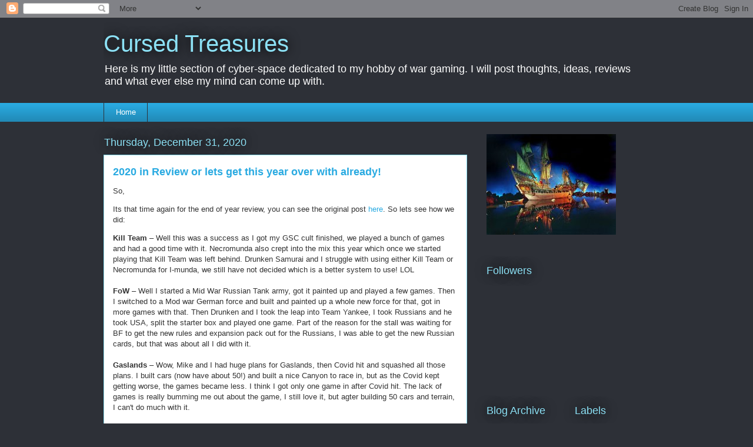

--- FILE ---
content_type: text/html; charset=UTF-8
request_url: https://cursedtreasures.blogspot.com/2020/
body_size: 41546
content:
<!DOCTYPE html>
<html class='v2' dir='ltr' lang='en'>
<head>
<link href='https://www.blogger.com/static/v1/widgets/335934321-css_bundle_v2.css' rel='stylesheet' type='text/css'/>
<meta content='width=1100' name='viewport'/>
<meta content='text/html; charset=UTF-8' http-equiv='Content-Type'/>
<meta content='blogger' name='generator'/>
<link href='https://cursedtreasures.blogspot.com/favicon.ico' rel='icon' type='image/x-icon'/>
<link href='http://cursedtreasures.blogspot.com/2020/' rel='canonical'/>
<link rel="alternate" type="application/atom+xml" title="Cursed Treasures - Atom" href="https://cursedtreasures.blogspot.com/feeds/posts/default" />
<link rel="alternate" type="application/rss+xml" title="Cursed Treasures - RSS" href="https://cursedtreasures.blogspot.com/feeds/posts/default?alt=rss" />
<link rel="service.post" type="application/atom+xml" title="Cursed Treasures - Atom" href="https://www.blogger.com/feeds/38074425/posts/default" />
<!--Can't find substitution for tag [blog.ieCssRetrofitLinks]-->
<meta content='http://cursedtreasures.blogspot.com/2020/' property='og:url'/>
<meta content='Cursed Treasures' property='og:title'/>
<meta content='Here is my little section of cyber-space dedicated to my hobby of war gaming. I will post thoughts, ideas, reviews and what ever else my mind can come up with.' property='og:description'/>
<title>Cursed Treasures: 2020</title>
<style id='page-skin-1' type='text/css'><!--
/*
-----------------------------------------------
Blogger Template Style
Name:     Awesome Inc.
Designer: Tina Chen
URL:      tinachen.org
----------------------------------------------- */
/* Content
----------------------------------------------- */
body {
font: normal normal 13px Arial, Tahoma, Helvetica, FreeSans, sans-serif;
color: #333333;
background: #2d3037 none repeat scroll top left;
}
html body .content-outer {
min-width: 0;
max-width: 100%;
width: 100%;
}
a:link {
text-decoration: none;
color: #29aae1;
}
a:visited {
text-decoration: none;
color: #015782;
}
a:hover {
text-decoration: underline;
color: #29aae1;
}
.body-fauxcolumn-outer .cap-top {
position: absolute;
z-index: 1;
height: 276px;
width: 100%;
background: transparent none repeat-x scroll top left;
_background-image: none;
}
/* Columns
----------------------------------------------- */
.content-inner {
padding: 0;
}
.header-inner .section {
margin: 0 16px;
}
.tabs-inner .section {
margin: 0 16px;
}
.main-inner {
padding-top: 55px;
}
.main-inner .column-center-inner,
.main-inner .column-left-inner,
.main-inner .column-right-inner {
padding: 0 5px;
}
*+html body .main-inner .column-center-inner {
margin-top: -55px;
}
#layout .main-inner .column-center-inner {
margin-top: 0;
}
/* Header
----------------------------------------------- */
.header-outer {
margin: 0 0 15px 0;
background: transparent none repeat scroll 0 0;
}
.Header h1 {
font: normal normal 40px Arial, Tahoma, Helvetica, FreeSans, sans-serif;
color: #8ce1f5;
text-shadow: 0 0 20px #000000;
}
.Header h1 a {
color: #8ce1f5;
}
.Header .description {
font: normal normal 18px Arial, Tahoma, Helvetica, FreeSans, sans-serif;
color: #ffffff;
}
.header-inner .Header .titlewrapper,
.header-inner .Header .descriptionwrapper {
padding-left: 0;
padding-right: 0;
margin-bottom: 0;
}
.header-inner .Header .titlewrapper {
padding-top: 22px;
}
/* Tabs
----------------------------------------------- */
.tabs-outer {
overflow: hidden;
position: relative;
background: #29aae1 url(https://resources.blogblog.com/blogblog/data/1kt/awesomeinc/tabs_gradient_light.png) repeat scroll 0 0;
}
#layout .tabs-outer {
overflow: visible;
}
.tabs-cap-top, .tabs-cap-bottom {
position: absolute;
width: 100%;
border-top: 1px solid #2d3037;
}
.tabs-cap-bottom {
bottom: 0;
}
.tabs-inner .widget li a {
display: inline-block;
margin: 0;
padding: .6em 1.5em;
font: normal normal 13px Arial, Tahoma, Helvetica, FreeSans, sans-serif;
color: #ffffff;
border-top: 1px solid #2d3037;
border-bottom: 1px solid #2d3037;
border-left: 1px solid #2d3037;
height: 16px;
line-height: 16px;
}
.tabs-inner .widget li:last-child a {
border-right: 1px solid #2d3037;
}
.tabs-inner .widget li.selected a, .tabs-inner .widget li a:hover {
background: #01689c url(https://resources.blogblog.com/blogblog/data/1kt/awesomeinc/tabs_gradient_light.png) repeat-x scroll 0 -100px;
color: #ffffff;
}
/* Headings
----------------------------------------------- */
h2 {
font: normal normal 18px Arial, Tahoma, Helvetica, FreeSans, sans-serif;
color: #8ce1f5;
}
/* Widgets
----------------------------------------------- */
.main-inner .section {
margin: 0 27px;
padding: 0;
}
.main-inner .column-left-outer,
.main-inner .column-right-outer {
margin-top: -3.3em;
}
#layout .main-inner .column-left-outer,
#layout .main-inner .column-right-outer {
margin-top: 0;
}
.main-inner .column-left-inner,
.main-inner .column-right-inner {
background: transparent none repeat 0 0;
-moz-box-shadow: 0 0 0 rgba(0, 0, 0, .2);
-webkit-box-shadow: 0 0 0 rgba(0, 0, 0, .2);
-goog-ms-box-shadow: 0 0 0 rgba(0, 0, 0, .2);
box-shadow: 0 0 0 rgba(0, 0, 0, .2);
-moz-border-radius: 0;
-webkit-border-radius: 0;
-goog-ms-border-radius: 0;
border-radius: 0;
}
#layout .main-inner .column-left-inner,
#layout .main-inner .column-right-inner {
margin-top: 0;
}
.sidebar .widget {
font: normal normal 13px Arial, Tahoma, Helvetica, FreeSans, sans-serif;
color: #ffffff;
}
.sidebar .widget a:link {
color: #29aae1;
}
.sidebar .widget a:visited {
color: #015782;
}
.sidebar .widget a:hover {
color: #29aae1;
}
.sidebar .widget h2 {
text-shadow: 0 0 20px #000000;
}
.main-inner .widget {
background-color: transparent;
border: 1px solid transparent;
padding: 0 0 15px;
margin: 20px -16px;
-moz-box-shadow: 0 0 0 rgba(0, 0, 0, .2);
-webkit-box-shadow: 0 0 0 rgba(0, 0, 0, .2);
-goog-ms-box-shadow: 0 0 0 rgba(0, 0, 0, .2);
box-shadow: 0 0 0 rgba(0, 0, 0, .2);
-moz-border-radius: 0;
-webkit-border-radius: 0;
-goog-ms-border-radius: 0;
border-radius: 0;
}
.main-inner .widget h2 {
margin: 0 -0;
padding: .6em 0 .5em;
border-bottom: 1px solid transparent;
}
.footer-inner .widget h2 {
padding: 0 0 .4em;
border-bottom: 1px solid transparent;
}
.main-inner .widget h2 + div, .footer-inner .widget h2 + div {
border-top: 0 solid transparent;
padding-top: 8px;
}
.main-inner .widget .widget-content {
margin: 0 -0;
padding: 7px 0 0;
}
.main-inner .widget ul, .main-inner .widget #ArchiveList ul.flat {
margin: -8px -15px 0;
padding: 0;
list-style: none;
}
.main-inner .widget #ArchiveList {
margin: -8px 0 0;
}
.main-inner .widget ul li, .main-inner .widget #ArchiveList ul.flat li {
padding: .5em 15px;
text-indent: 0;
color: #ffffff;
border-top: 0 solid transparent;
border-bottom: 1px solid transparent;
}
.main-inner .widget #ArchiveList ul li {
padding-top: .25em;
padding-bottom: .25em;
}
.main-inner .widget ul li:first-child, .main-inner .widget #ArchiveList ul.flat li:first-child {
border-top: none;
}
.main-inner .widget ul li:last-child, .main-inner .widget #ArchiveList ul.flat li:last-child {
border-bottom: none;
}
.post-body {
position: relative;
}
.main-inner .widget .post-body ul {
padding: 0 2.5em;
margin: .5em 0;
list-style: disc;
}
.main-inner .widget .post-body ul li {
padding: 0.25em 0;
margin-bottom: .25em;
color: #333333;
border: none;
}
.footer-inner .widget ul {
padding: 0;
list-style: none;
}
.widget .zippy {
color: #ffffff;
}
/* Posts
----------------------------------------------- */
body .main-inner .Blog {
padding: 0;
margin-bottom: 1em;
background-color: transparent;
border: none;
-moz-box-shadow: 0 0 0 rgba(0, 0, 0, 0);
-webkit-box-shadow: 0 0 0 rgba(0, 0, 0, 0);
-goog-ms-box-shadow: 0 0 0 rgba(0, 0, 0, 0);
box-shadow: 0 0 0 rgba(0, 0, 0, 0);
}
.main-inner .section:last-child .Blog:last-child {
padding: 0;
margin-bottom: 1em;
}
.main-inner .widget h2.date-header {
margin: 0 -15px 1px;
padding: 0 0 0 0;
font: normal normal 18px Arial, Tahoma, Helvetica, FreeSans, sans-serif;
color: #8ce1f5;
background: transparent none no-repeat fixed center center;
border-top: 0 solid transparent;
border-bottom: 1px solid transparent;
-moz-border-radius-topleft: 0;
-moz-border-radius-topright: 0;
-webkit-border-top-left-radius: 0;
-webkit-border-top-right-radius: 0;
border-top-left-radius: 0;
border-top-right-radius: 0;
position: absolute;
bottom: 100%;
left: 0;
text-shadow: 0 0 20px #000000;
}
.main-inner .widget h2.date-header span {
font: normal normal 18px Arial, Tahoma, Helvetica, FreeSans, sans-serif;
display: block;
padding: .5em 15px;
border-left: 0 solid transparent;
border-right: 0 solid transparent;
}
.date-outer {
position: relative;
margin: 55px 0 20px;
padding: 0 15px;
background-color: #ffffff;
border: 1px solid #8ce1f5;
-moz-box-shadow: 0 0 0 rgba(0, 0, 0, .2);
-webkit-box-shadow: 0 0 0 rgba(0, 0, 0, .2);
-goog-ms-box-shadow: 0 0 0 rgba(0, 0, 0, .2);
box-shadow: 0 0 0 rgba(0, 0, 0, .2);
-moz-border-radius: 0;
-webkit-border-radius: 0;
-goog-ms-border-radius: 0;
border-radius: 0;
}
.date-outer:first-child {
margin-top: 0;
}
.date-outer:last-child {
margin-bottom: 0;
-moz-border-radius-bottomleft: 0;
-moz-border-radius-bottomright: 0;
-webkit-border-bottom-left-radius: 0;
-webkit-border-bottom-right-radius: 0;
-goog-ms-border-bottom-left-radius: 0;
-goog-ms-border-bottom-right-radius: 0;
border-bottom-left-radius: 0;
border-bottom-right-radius: 0;
}
.date-posts {
margin: 0 -0;
padding: 0 0;
clear: both;
}
.post-outer, .inline-ad {
border-top: 1px solid #8ce1f5;
margin: 0 -0;
padding: 15px 0;
}
.post-outer {
padding-bottom: 10px;
}
.post-outer:first-child {
padding-top: 10px;
border-top: none;
}
.post-outer:last-child, .inline-ad:last-child {
border-bottom: none;
}
.post-body {
position: relative;
}
.post-body img {
padding: 8px;
background: #ffffff;
border: 1px solid #cccccc;
-moz-box-shadow: 0 0 20px rgba(0, 0, 0, .2);
-webkit-box-shadow: 0 0 20px rgba(0, 0, 0, .2);
box-shadow: 0 0 20px rgba(0, 0, 0, .2);
-moz-border-radius: 0;
-webkit-border-radius: 0;
border-radius: 0;
}
h3.post-title, h4 {
font: normal bold 18px Arial, Tahoma, Helvetica, FreeSans, sans-serif;
color: #29aae1;
}
h3.post-title a {
font: normal bold 18px Arial, Tahoma, Helvetica, FreeSans, sans-serif;
color: #29aae1;
}
h3.post-title a:hover {
color: #29aae1;
text-decoration: underline;
}
.post-header {
margin: 0 0 1em;
}
.post-body {
line-height: 1.4;
}
.post-outer h2 {
color: #333333;
}
.post-footer {
margin: 1.5em 0 0;
}
#blog-pager {
padding: 15px;
font-size: 120%;
background-color: transparent;
border: 1px solid transparent;
-moz-box-shadow: 0 0 0 rgba(0, 0, 0, .2);
-webkit-box-shadow: 0 0 0 rgba(0, 0, 0, .2);
-goog-ms-box-shadow: 0 0 0 rgba(0, 0, 0, .2);
box-shadow: 0 0 0 rgba(0, 0, 0, .2);
-moz-border-radius: 0;
-webkit-border-radius: 0;
-goog-ms-border-radius: 0;
border-radius: 0;
-moz-border-radius-topleft: 0;
-moz-border-radius-topright: 0;
-webkit-border-top-left-radius: 0;
-webkit-border-top-right-radius: 0;
-goog-ms-border-top-left-radius: 0;
-goog-ms-border-top-right-radius: 0;
border-top-left-radius: 0;
border-top-right-radius-topright: 0;
margin-top: 0;
}
.blog-feeds, .post-feeds {
margin: 1em 0;
text-align: center;
color: #ffffff;
}
.blog-feeds a, .post-feeds a {
color: #29aae1;
}
.blog-feeds a:visited, .post-feeds a:visited {
color: #015782;
}
.blog-feeds a:hover, .post-feeds a:hover {
color: #29aae1;
}
.post-outer .comments {
margin-top: 2em;
}
/* Comments
----------------------------------------------- */
.comments .comments-content .icon.blog-author {
background-repeat: no-repeat;
background-image: url([data-uri]);
}
.comments .comments-content .loadmore a {
border-top: 1px solid #2d3037;
border-bottom: 1px solid #2d3037;
}
.comments .continue {
border-top: 2px solid #2d3037;
}
/* Footer
----------------------------------------------- */
.footer-outer {
margin: -0 0 -1px;
padding: 0 0 0;
color: #ffffff;
overflow: hidden;
}
.footer-fauxborder-left {
border-top: 1px solid transparent;
background: transparent none repeat scroll 0 0;
-moz-box-shadow: 0 0 0 rgba(0, 0, 0, .2);
-webkit-box-shadow: 0 0 0 rgba(0, 0, 0, .2);
-goog-ms-box-shadow: 0 0 0 rgba(0, 0, 0, .2);
box-shadow: 0 0 0 rgba(0, 0, 0, .2);
margin: 0 -0;
}
/* Mobile
----------------------------------------------- */
body.mobile {
background-size: auto;
}
.mobile .body-fauxcolumn-outer {
background: transparent none repeat scroll top left;
}
*+html body.mobile .main-inner .column-center-inner {
margin-top: 0;
}
.mobile .main-inner .widget {
padding: 0 0 15px;
}
.mobile .main-inner .widget h2 + div,
.mobile .footer-inner .widget h2 + div {
border-top: none;
padding-top: 0;
}
.mobile .footer-inner .widget h2 {
padding: 0.5em 0;
border-bottom: none;
}
.mobile .main-inner .widget .widget-content {
margin: 0;
padding: 7px 0 0;
}
.mobile .main-inner .widget ul,
.mobile .main-inner .widget #ArchiveList ul.flat {
margin: 0 -15px 0;
}
.mobile .main-inner .widget h2.date-header {
left: 0;
}
.mobile .date-header span {
padding: 0.4em 0;
}
.mobile .date-outer:first-child {
margin-bottom: 0;
border: 1px solid #8ce1f5;
-moz-border-radius-topleft: 0;
-moz-border-radius-topright: 0;
-webkit-border-top-left-radius: 0;
-webkit-border-top-right-radius: 0;
-goog-ms-border-top-left-radius: 0;
-goog-ms-border-top-right-radius: 0;
border-top-left-radius: 0;
border-top-right-radius: 0;
}
.mobile .date-outer {
border-color: #8ce1f5;
border-width: 0 1px 1px;
}
.mobile .date-outer:last-child {
margin-bottom: 0;
}
.mobile .main-inner {
padding: 0;
}
.mobile .header-inner .section {
margin: 0;
}
.mobile .post-outer, .mobile .inline-ad {
padding: 5px 0;
}
.mobile .tabs-inner .section {
margin: 0 10px;
}
.mobile .main-inner .widget h2 {
margin: 0;
padding: 0;
}
.mobile .main-inner .widget h2.date-header span {
padding: 0;
}
.mobile .main-inner .widget .widget-content {
margin: 0;
padding: 7px 0 0;
}
.mobile #blog-pager {
border: 1px solid transparent;
background: transparent none repeat scroll 0 0;
}
.mobile .main-inner .column-left-inner,
.mobile .main-inner .column-right-inner {
background: transparent none repeat 0 0;
-moz-box-shadow: none;
-webkit-box-shadow: none;
-goog-ms-box-shadow: none;
box-shadow: none;
}
.mobile .date-posts {
margin: 0;
padding: 0;
}
.mobile .footer-fauxborder-left {
margin: 0;
border-top: inherit;
}
.mobile .main-inner .section:last-child .Blog:last-child {
margin-bottom: 0;
}
.mobile-index-contents {
color: #333333;
}
.mobile .mobile-link-button {
background: #29aae1 url(https://resources.blogblog.com/blogblog/data/1kt/awesomeinc/tabs_gradient_light.png) repeat scroll 0 0;
}
.mobile-link-button a:link, .mobile-link-button a:visited {
color: #ffffff;
}
.mobile .tabs-inner .PageList .widget-content {
background: transparent;
border-top: 1px solid;
border-color: #2d3037;
color: #ffffff;
}
.mobile .tabs-inner .PageList .widget-content .pagelist-arrow {
border-left: 1px solid #2d3037;
}

--></style>
<style id='template-skin-1' type='text/css'><!--
body {
min-width: 960px;
}
.content-outer, .content-fauxcolumn-outer, .region-inner {
min-width: 960px;
max-width: 960px;
_width: 960px;
}
.main-inner .columns {
padding-left: 0;
padding-right: 310px;
}
.main-inner .fauxcolumn-center-outer {
left: 0;
right: 310px;
/* IE6 does not respect left and right together */
_width: expression(this.parentNode.offsetWidth -
parseInt("0") -
parseInt("310px") + 'px');
}
.main-inner .fauxcolumn-left-outer {
width: 0;
}
.main-inner .fauxcolumn-right-outer {
width: 310px;
}
.main-inner .column-left-outer {
width: 0;
right: 100%;
margin-left: -0;
}
.main-inner .column-right-outer {
width: 310px;
margin-right: -310px;
}
#layout {
min-width: 0;
}
#layout .content-outer {
min-width: 0;
width: 800px;
}
#layout .region-inner {
min-width: 0;
width: auto;
}
body#layout div.add_widget {
padding: 8px;
}
body#layout div.add_widget a {
margin-left: 32px;
}
--></style>
<link href='https://www.blogger.com/dyn-css/authorization.css?targetBlogID=38074425&amp;zx=414f1ff1-387d-405a-b24a-736ac5154d40' media='none' onload='if(media!=&#39;all&#39;)media=&#39;all&#39;' rel='stylesheet'/><noscript><link href='https://www.blogger.com/dyn-css/authorization.css?targetBlogID=38074425&amp;zx=414f1ff1-387d-405a-b24a-736ac5154d40' rel='stylesheet'/></noscript>
<meta name='google-adsense-platform-account' content='ca-host-pub-1556223355139109'/>
<meta name='google-adsense-platform-domain' content='blogspot.com'/>

</head>
<body class='loading variant-icy'>
<div class='navbar section' id='navbar' name='Navbar'><div class='widget Navbar' data-version='1' id='Navbar1'><script type="text/javascript">
    function setAttributeOnload(object, attribute, val) {
      if(window.addEventListener) {
        window.addEventListener('load',
          function(){ object[attribute] = val; }, false);
      } else {
        window.attachEvent('onload', function(){ object[attribute] = val; });
      }
    }
  </script>
<div id="navbar-iframe-container"></div>
<script type="text/javascript" src="https://apis.google.com/js/platform.js"></script>
<script type="text/javascript">
      gapi.load("gapi.iframes:gapi.iframes.style.bubble", function() {
        if (gapi.iframes && gapi.iframes.getContext) {
          gapi.iframes.getContext().openChild({
              url: 'https://www.blogger.com/navbar/38074425?origin\x3dhttps://cursedtreasures.blogspot.com',
              where: document.getElementById("navbar-iframe-container"),
              id: "navbar-iframe"
          });
        }
      });
    </script><script type="text/javascript">
(function() {
var script = document.createElement('script');
script.type = 'text/javascript';
script.src = '//pagead2.googlesyndication.com/pagead/js/google_top_exp.js';
var head = document.getElementsByTagName('head')[0];
if (head) {
head.appendChild(script);
}})();
</script>
</div></div>
<div class='body-fauxcolumns'>
<div class='fauxcolumn-outer body-fauxcolumn-outer'>
<div class='cap-top'>
<div class='cap-left'></div>
<div class='cap-right'></div>
</div>
<div class='fauxborder-left'>
<div class='fauxborder-right'></div>
<div class='fauxcolumn-inner'>
</div>
</div>
<div class='cap-bottom'>
<div class='cap-left'></div>
<div class='cap-right'></div>
</div>
</div>
</div>
<div class='content'>
<div class='content-fauxcolumns'>
<div class='fauxcolumn-outer content-fauxcolumn-outer'>
<div class='cap-top'>
<div class='cap-left'></div>
<div class='cap-right'></div>
</div>
<div class='fauxborder-left'>
<div class='fauxborder-right'></div>
<div class='fauxcolumn-inner'>
</div>
</div>
<div class='cap-bottom'>
<div class='cap-left'></div>
<div class='cap-right'></div>
</div>
</div>
</div>
<div class='content-outer'>
<div class='content-cap-top cap-top'>
<div class='cap-left'></div>
<div class='cap-right'></div>
</div>
<div class='fauxborder-left content-fauxborder-left'>
<div class='fauxborder-right content-fauxborder-right'></div>
<div class='content-inner'>
<header>
<div class='header-outer'>
<div class='header-cap-top cap-top'>
<div class='cap-left'></div>
<div class='cap-right'></div>
</div>
<div class='fauxborder-left header-fauxborder-left'>
<div class='fauxborder-right header-fauxborder-right'></div>
<div class='region-inner header-inner'>
<div class='header section' id='header' name='Header'><div class='widget Header' data-version='1' id='Header1'>
<div id='header-inner'>
<div class='titlewrapper'>
<h1 class='title'>
<a href='https://cursedtreasures.blogspot.com/'>
Cursed Treasures
</a>
</h1>
</div>
<div class='descriptionwrapper'>
<p class='description'><span>Here is my little section of cyber-space dedicated to my hobby of war gaming. I will post thoughts, ideas, reviews and what ever else my mind can come up with.</span></p>
</div>
</div>
</div></div>
</div>
</div>
<div class='header-cap-bottom cap-bottom'>
<div class='cap-left'></div>
<div class='cap-right'></div>
</div>
</div>
</header>
<div class='tabs-outer'>
<div class='tabs-cap-top cap-top'>
<div class='cap-left'></div>
<div class='cap-right'></div>
</div>
<div class='fauxborder-left tabs-fauxborder-left'>
<div class='fauxborder-right tabs-fauxborder-right'></div>
<div class='region-inner tabs-inner'>
<div class='tabs section' id='crosscol' name='Cross-Column'><div class='widget PageList' data-version='1' id='PageList1'>
<h2>Pages</h2>
<div class='widget-content'>
<ul>
<li>
<a href='https://cursedtreasures.blogspot.com/'>Home</a>
</li>
</ul>
<div class='clear'></div>
</div>
</div></div>
<div class='tabs no-items section' id='crosscol-overflow' name='Cross-Column 2'></div>
</div>
</div>
<div class='tabs-cap-bottom cap-bottom'>
<div class='cap-left'></div>
<div class='cap-right'></div>
</div>
</div>
<div class='main-outer'>
<div class='main-cap-top cap-top'>
<div class='cap-left'></div>
<div class='cap-right'></div>
</div>
<div class='fauxborder-left main-fauxborder-left'>
<div class='fauxborder-right main-fauxborder-right'></div>
<div class='region-inner main-inner'>
<div class='columns fauxcolumns'>
<div class='fauxcolumn-outer fauxcolumn-center-outer'>
<div class='cap-top'>
<div class='cap-left'></div>
<div class='cap-right'></div>
</div>
<div class='fauxborder-left'>
<div class='fauxborder-right'></div>
<div class='fauxcolumn-inner'>
</div>
</div>
<div class='cap-bottom'>
<div class='cap-left'></div>
<div class='cap-right'></div>
</div>
</div>
<div class='fauxcolumn-outer fauxcolumn-left-outer'>
<div class='cap-top'>
<div class='cap-left'></div>
<div class='cap-right'></div>
</div>
<div class='fauxborder-left'>
<div class='fauxborder-right'></div>
<div class='fauxcolumn-inner'>
</div>
</div>
<div class='cap-bottom'>
<div class='cap-left'></div>
<div class='cap-right'></div>
</div>
</div>
<div class='fauxcolumn-outer fauxcolumn-right-outer'>
<div class='cap-top'>
<div class='cap-left'></div>
<div class='cap-right'></div>
</div>
<div class='fauxborder-left'>
<div class='fauxborder-right'></div>
<div class='fauxcolumn-inner'>
</div>
</div>
<div class='cap-bottom'>
<div class='cap-left'></div>
<div class='cap-right'></div>
</div>
</div>
<!-- corrects IE6 width calculation -->
<div class='columns-inner'>
<div class='column-center-outer'>
<div class='column-center-inner'>
<div class='main section' id='main' name='Main'><div class='widget Blog' data-version='1' id='Blog1'>
<div class='blog-posts hfeed'>

          <div class="date-outer">
        
<h2 class='date-header'><span>Thursday, December 31, 2020</span></h2>

          <div class="date-posts">
        
<div class='post-outer'>
<div class='post hentry uncustomized-post-template' itemprop='blogPost' itemscope='itemscope' itemtype='http://schema.org/BlogPosting'>
<meta content='38074425' itemprop='blogId'/>
<meta content='7374066208230180767' itemprop='postId'/>
<a name='7374066208230180767'></a>
<h3 class='post-title entry-title' itemprop='name'>
<a href='https://cursedtreasures.blogspot.com/2020/12/2020-in-review-or-lets-get-this-year.html'>2020 in Review or lets get this year over with already!</a>
</h3>
<div class='post-header'>
<div class='post-header-line-1'></div>
</div>
<div class='post-body entry-content' id='post-body-7374066208230180767' itemprop='description articleBody'>
<p>So,</p><p>Its that time again for the end of year review, you can see the original post <a href="https://cursedtreasures.blogspot.com/2020/01/lets-try-this-for-year.html" target="_blank">here</a>. So lets see how we did:&nbsp;</p><div class="MsoNormal" style="background-color: white; color: #333333; font-family: Arial, Tahoma, Helvetica, FreeSans, sans-serif; font-size: 13px;"><b>Kill Team</b>&nbsp;&#8211; Well this was a success as I got my GSC cult finished, we played a bunch of games and had a good time with it. Necromunda also crept into the mix this year which once we started playing that Kill Team was left behind. Drunken Samurai and I struggle with using either Kill Team or Necromunda for I-munda, we still have not decided which is a better system to use! LOL</div><div class="MsoNormal" style="background-color: white; color: #333333; font-family: Arial, Tahoma, Helvetica, FreeSans, sans-serif; font-size: 13px;"><br /></div><div class="MsoNormal" style="background-color: white; color: #333333; font-family: Arial, Tahoma, Helvetica, FreeSans, sans-serif; font-size: 13px;"><b>FoW</b>&nbsp;&#8211; Well I started a Mid War Russian Tank army, got it painted up and played a few games. Then I switched to a Mod war German force and built and painted up a whole new force for that, got in more games with that. Then Drunken and I took the leap into Team Yankee, I took Russians and he took USA, split the starter box and played one game. Part of the reason for the stall was waiting for BF to get the new rules and expansion pack out for the Russians, I was able to get the new Russian cards, but that was about all I did with it.<o:p></o:p></div><div class="MsoNormal" style="background-color: white; color: #333333; font-family: Arial, Tahoma, Helvetica, FreeSans, sans-serif; font-size: 13px;"><br /></div><div class="MsoNormal" style="background-color: white; color: #333333; font-family: Arial, Tahoma, Helvetica, FreeSans, sans-serif; font-size: 13px;"><b>Gaslands</b>&nbsp;&#8211; Wow, Mike and I had huge plans for Gaslands, then Covid hit and squashed all those plans. I built cars (now have about 50!) and built a nice Canyon to race in, but as the Covid kept getting worse, the games became less. I think I got only one game in after Covid hit. The lack of games is really bumming me out about the game, I still love it, but agter building 50 cars and terrain, I can't do much with it.</div><div class="MsoNormal" style="background-color: white; color: #333333; font-family: Arial, Tahoma, Helvetica, FreeSans, sans-serif; font-size: 13px;"><br /></div><div class="MsoNormal" style="background-color: white; color: #333333; font-family: Arial, Tahoma, Helvetica, FreeSans, sans-serif; font-size: 13px;"><b>Other Games</b> - Well I did work on a few new things that I had not planned, Warlords of Erehwon saw my LotR orcs getting some new units and new/old figures. Played a few games, really like the system and how it plays and hope to get it back on the table.</div><div class="MsoNormal" style="background-color: white; color: #333333; font-family: Arial, Tahoma, Helvetica, FreeSans, sans-serif; font-size: 13px;"><br /></div><div class="MsoNormal" style="background-color: white; color: #333333; font-family: Arial, Tahoma, Helvetica, FreeSans, sans-serif; font-size: 13px;">Worked on Pulp stuff this year for Pulp Alley, got a lot of models painted, got new terrain but no games played. Also worked on stuff for Fistful of Lead, old west, gothic horror but once again could not play anything. I had planned on doing another Halloween game, but the scary monster called Covid stopped that dead.</div><div class="MsoNormal" style="background-color: white; color: #333333; font-family: Arial, Tahoma, Helvetica, FreeSans, sans-serif; font-size: 13px;"><br /></div><div class="MsoNormal" style="background-color: white; color: #333333; font-family: Arial, Tahoma, Helvetica, FreeSans, sans-serif; font-size: 13px;">I also finally decided to put my paint brushes down with Saguaro Painting Service, was a nice run of almost 10 years, but life made me realize that I am not getting any younger and its time I paint up my own toys. So I had one commission sitting completed for about 4 months but due to Covid, I could not get it to the owner locally. Another part was that most of my commission work was historical and Vallejo paints got hard to get and I did not want to try to match paint colors I used for years.</div><div class="MsoNormal" style="background-color: white; color: #333333; font-family: Arial, Tahoma, Helvetica, FreeSans, sans-serif; font-size: 13px;"><br /></div><div class="MsoNormal" style="background-color: white; color: #333333; font-family: Arial, Tahoma, Helvetica, FreeSans, sans-serif; font-size: 13px;">I have been on again off again working on my Model Railroad layout, but back in October a friend gave me his huge collection of locomotives and rolling stock. With this huge gift, I was back into Model Raillroading again and had no excuse to not be working on my stuff. I have found enjoyment working on it and even coaxed a fried, Drunken Samurai back into the hobby (wasn't hard to do).&nbsp;</div><div class="MsoNormal" style="background-color: white; color: #333333; font-family: Arial, Tahoma, Helvetica, FreeSans, sans-serif; font-size: 13px;"><br /></div><div class="MsoNormal" style="background-color: white; color: #333333; font-family: Arial, Tahoma, Helvetica, FreeSans, sans-serif; font-size: 13px;">Lastly, I had set a goal to be more active with the blog last year I barely got through 13 post for all of 2019, which was a post a month, I wanted to do a better job and with this post it will be 68 for 2020. Part of the reason was I left Twitter and tried to stay focused on doing my own thing. Twitter became a a horrible place with politics creeping in to the tweats, I had to leave it behind. I am still on Fakebook, but trying to limit my time there as well. At least with my blog I can not worry about the negativity and just keep it to my interests.</div><div class="MsoNormal" style="background-color: white; color: #333333; font-family: Arial, Tahoma, Helvetica, FreeSans, sans-serif; font-size: 13px;"><br /></div><div class="MsoNormal" style="background-color: white; color: #333333; font-family: Arial, Tahoma, Helvetica, FreeSans, sans-serif; font-size: 13px;">So all I can say is get the F@$k Out 2020, here is hoping and praying that 2021 gets back to normal!</div><div class="MsoNormal" style="background-color: white; color: #333333; font-family: Arial, Tahoma, Helvetica, FreeSans, sans-serif; font-size: 13px;"><br /></div><div class="MsoNormal" style="background-color: white; color: #333333; font-family: Arial, Tahoma, Helvetica, FreeSans, sans-serif; font-size: 13px;">TK</div>
<div style='clear: both;'></div>
</div>
<div class='post-footer'>
<div class='post-footer-line post-footer-line-1'>
<span class='post-author vcard'>
Posted by
<span class='fn' itemprop='author' itemscope='itemscope' itemtype='http://schema.org/Person'>
<span itemprop='name'>Tim Kulinski</span>
</span>
</span>
<span class='post-timestamp'>
at
<meta content='http://cursedtreasures.blogspot.com/2020/12/2020-in-review-or-lets-get-this-year.html' itemprop='url'/>
<a class='timestamp-link' href='https://cursedtreasures.blogspot.com/2020/12/2020-in-review-or-lets-get-this-year.html' rel='bookmark' title='permanent link'><abbr class='published' itemprop='datePublished' title='2020-12-31T05:24:00-08:00'>5:24 AM</abbr></a>
</span>
<span class='post-comment-link'>
<a class='comment-link' href='https://www.blogger.com/comment/fullpage/post/38074425/7374066208230180767' onclick=''>
3 comments:
  </a>
</span>
<span class='post-icons'>
<span class='item-control blog-admin pid-475307270'>
<a href='https://www.blogger.com/post-edit.g?blogID=38074425&postID=7374066208230180767&from=pencil' title='Edit Post'>
<img alt='' class='icon-action' height='18' src='https://resources.blogblog.com/img/icon18_edit_allbkg.gif' width='18'/>
</a>
</span>
</span>
<div class='post-share-buttons goog-inline-block'>
</div>
</div>
<div class='post-footer-line post-footer-line-2'>
<span class='post-labels'>
Labels:
<a href='https://cursedtreasures.blogspot.com/search/label/Review' rel='tag'>Review</a>
</span>
</div>
<div class='post-footer-line post-footer-line-3'>
<span class='post-location'>
</span>
</div>
</div>
</div>
</div>

          </div></div>
        

          <div class="date-outer">
        
<h2 class='date-header'><span>Wednesday, December 30, 2020</span></h2>

          <div class="date-posts">
        
<div class='post-outer'>
<div class='post hentry uncustomized-post-template' itemprop='blogPost' itemscope='itemscope' itemtype='http://schema.org/BlogPosting'>
<meta content='https://blogger.googleusercontent.com/img/b/R29vZ2xl/AVvXsEifc2q_-mmcwu_xkxhuQjp4rpONfmH7IhjgzEECoI7aXG0SfdtQbVYRY22wuUFC994BhnkD69UOzWC4BufWEayotmI3Pc7r5pZqDDlWGxIEQ8j_0Hpl9fq8s-Nr2VfTd371Gq_VHQ/' itemprop='image_url'/>
<meta content='38074425' itemprop='blogId'/>
<meta content='8853687242253006840' itemprop='postId'/>
<a name='8853687242253006840'></a>
<h3 class='post-title entry-title' itemprop='name'>
<a href='https://cursedtreasures.blogspot.com/2020/12/tiki-tiki-tiki-bar.html'>Tiki, Tiki, Tiki bar!</a>
</h3>
<div class='post-header'>
<div class='post-header-line-1'></div>
</div>
<div class='post-body entry-content' id='post-body-8853687242253006840' itemprop='description articleBody'>
<p>&nbsp;So,</p><p>Not a Hobby thing yet, but will soon be! Many folks know that I used to work at Disneyland and I was an attraction host in Adventureland. This meant I worked Jungle Cruise, Tree House, Indian Jones and the Enchanted Tiki room. I loved the tropical vide and it did really feel like Hawaii, which I visted a couple of times.</p><p></p><div class="separator" style="clear: both; text-align: center;"><a href="https://blogger.googleusercontent.com/img/b/R29vZ2xl/AVvXsEifc2q_-mmcwu_xkxhuQjp4rpONfmH7IhjgzEECoI7aXG0SfdtQbVYRY22wuUFC994BhnkD69UOzWC4BufWEayotmI3Pc7r5pZqDDlWGxIEQ8j_0Hpl9fq8s-Nr2VfTd371Gq_VHQ/" style="margin-left: 1em; margin-right: 1em;"><img alt="" data-original-height="945" data-original-width="1680" height="180" src="https://blogger.googleusercontent.com/img/b/R29vZ2xl/AVvXsEifc2q_-mmcwu_xkxhuQjp4rpONfmH7IhjgzEECoI7aXG0SfdtQbVYRY22wuUFC994BhnkD69UOzWC4BufWEayotmI3Pc7r5pZqDDlWGxIEQ8j_0Hpl9fq8s-Nr2VfTd371Gq_VHQ/" width="320" /></a></div><br />So for the last year I had a bucket list to go start checking out Tiki bars and there are a few here in Phoenix, but then Covid hit and bars closed down. The thought of visiting a few places was placed on the back burner.&nbsp;<p></p><p>Then about a month ago while scrolling through my Youtube I found <a href="https://www.youtube.com/c/TheHulaGirls/featured" target="_blank">The Hula Girls</a> channel featering one of the guys, Spike talking about his Tiki Bar he built and the Breezeway Cocktail Hour show on Tiki Drinks. i was hooked and now watch pretty regularly.&nbsp;</p><p>Then it dawned on me, if I can not vist Tiki Bars, why not bring the Tiki Bar to me? So now I am seriously thinking of building a Tiki Bar in my backyard to host friends and family. But were do I start?</p><table align="center" cellpadding="0" cellspacing="0" class="tr-caption-container" style="margin-left: auto; margin-right: auto;"><tbody><tr><td style="text-align: center;"><a href="https://blogger.googleusercontent.com/img/b/R29vZ2xl/AVvXsEg_iSa-dZ1Zg_FhSs-41ETI6f6CDs6UbFjllaTWGvg7I_2hl67l4lAnUGnVogsJWLqvv9JfCwAYp_5duueUGnuyCrHYyqhrLcZNcxSf0qsC6FCLDOf0K8b80f_6EYWWt_OhwnE3qg/s2048/IMG_20201230_090458190_2+%25281%2529.jpg" imageanchor="1" style="margin-left: auto; margin-right: auto;"><img border="0" data-original-height="1075" data-original-width="2048" src="https://blogger.googleusercontent.com/img/b/R29vZ2xl/AVvXsEg_iSa-dZ1Zg_FhSs-41ETI6f6CDs6UbFjllaTWGvg7I_2hl67l4lAnUGnVogsJWLqvv9JfCwAYp_5duueUGnuyCrHYyqhrLcZNcxSf0qsC6FCLDOf0K8b80f_6EYWWt_OhwnE3qg/s320/IMG_20201230_090458190_2+%25281%2529.jpg" width="320" /></a></td></tr><tr><td class="tr-caption" style="text-align: center;">Two Awesome books!</td></tr></tbody></table><br /><div>First step is to research and get my drinks going, so after watching Spike on his channel, I ordered the Smugglers Cove book and my wife got me Trader Vic's book. So now I am diving into the Tiki drinks and planning to pull of a great looking outdoor bar for my back yard. I am still in the planning step, but hopefully will have a tropical oasis soon springing up in my back yard.</div><div><br /></div><div>So stay tuned friends, more will come on this daring adventure into the world of Tiki!</div><div><br /></div><div>Aloha!</div><div><br /></div><div>TK</div>
<div style='clear: both;'></div>
</div>
<div class='post-footer'>
<div class='post-footer-line post-footer-line-1'>
<span class='post-author vcard'>
Posted by
<span class='fn' itemprop='author' itemscope='itemscope' itemtype='http://schema.org/Person'>
<span itemprop='name'>Tim Kulinski</span>
</span>
</span>
<span class='post-timestamp'>
at
<meta content='http://cursedtreasures.blogspot.com/2020/12/tiki-tiki-tiki-bar.html' itemprop='url'/>
<a class='timestamp-link' href='https://cursedtreasures.blogspot.com/2020/12/tiki-tiki-tiki-bar.html' rel='bookmark' title='permanent link'><abbr class='published' itemprop='datePublished' title='2020-12-30T08:36:00-08:00'>8:36 AM</abbr></a>
</span>
<span class='post-comment-link'>
<a class='comment-link' href='https://www.blogger.com/comment/fullpage/post/38074425/8853687242253006840' onclick=''>
No comments:
  </a>
</span>
<span class='post-icons'>
<span class='item-control blog-admin pid-475307270'>
<a href='https://www.blogger.com/post-edit.g?blogID=38074425&postID=8853687242253006840&from=pencil' title='Edit Post'>
<img alt='' class='icon-action' height='18' src='https://resources.blogblog.com/img/icon18_edit_allbkg.gif' width='18'/>
</a>
</span>
</span>
<div class='post-share-buttons goog-inline-block'>
</div>
</div>
<div class='post-footer-line post-footer-line-2'>
<span class='post-labels'>
Labels:
<a href='https://cursedtreasures.blogspot.com/search/label/Tiki' rel='tag'>Tiki</a>
</span>
</div>
<div class='post-footer-line post-footer-line-3'>
<span class='post-location'>
</span>
</div>
</div>
</div>
</div>

          </div></div>
        

          <div class="date-outer">
        
<h2 class='date-header'><span>Tuesday, December 29, 2020</span></h2>

          <div class="date-posts">
        
<div class='post-outer'>
<div class='post hentry uncustomized-post-template' itemprop='blogPost' itemscope='itemscope' itemtype='http://schema.org/BlogPosting'>
<meta content='https://blogger.googleusercontent.com/img/b/R29vZ2xl/AVvXsEgeHyQia9o4dje8y85GF04MBdtPbKeyZlCmF-q7CnsR-qI2CxDYABXlbA2rvlKaJiFJsLluwOfm-3NBWYbhh31Ch6JbBVuKI5ogLzwgPDaEO2ZeEIVhM22FiPkjY2N1X1ZIhipqSg/' itemprop='image_url'/>
<meta content='38074425' itemprop='blogId'/>
<meta content='2079807709396848404' itemprop='postId'/>
<a name='2079807709396848404'></a>
<h3 class='post-title entry-title' itemprop='name'>
<a href='https://cursedtreasures.blogspot.com/2020/12/games-what-games.html'>Games?, what games!</a>
</h3>
<div class='post-header'>
<div class='post-header-line-1'></div>
</div>
<div class='post-body entry-content' id='post-body-2079807709396848404' itemprop='description articleBody'>
<p>&nbsp;Well,</p><p>Its been almost a month now of no work on anything game related, no games have been played and no urge to work on anything. It seems that the Covid Lockdown is playing havoc with my gaming interest. I know I am not alone&nbsp; with this as some of my friends are feeling the same way. And just last week, someone at our local store came down with it causing the store to shut down and clean and get everyone tested.</p><p>I wonder if this is going to have a longer lasting effect on me as well as others. I have switched to doing Model Railroading to keep me busy as there is nothing new out there that I am reall excited about. I have not given up on gaming, just put it on the back burner for now.</p><p>For some, this is going to be a game breaker, I am sure of it. For others its a chance to catch up on their painting and assembly. I have been painting most of the time during lock down, I closed my Commission painting service to focus on painting my own stuff. But even now I am bored with that and it seems pointless to keep painting for something that may not ever come back.</p><p>Sorry if this sounds so negative, but its depression that is kicking in and I just need to vent about it here. I have not crossed the path yet of selling my stuff off, just have no real interest in it right now. Although at Christmas I got the awesome Ghost of Tushima and that is making me look at Samurai scenery and models.</p><p></p><div class="separator" style="clear: both; text-align: center;"><a href="https://blogger.googleusercontent.com/img/b/R29vZ2xl/AVvXsEgeHyQia9o4dje8y85GF04MBdtPbKeyZlCmF-q7CnsR-qI2CxDYABXlbA2rvlKaJiFJsLluwOfm-3NBWYbhh31Ch6JbBVuKI5ogLzwgPDaEO2ZeEIVhM22FiPkjY2N1X1ZIhipqSg/" style="margin-left: 1em; margin-right: 1em;"><img alt="" data-original-height="274" data-original-width="220" height="240" src="https://blogger.googleusercontent.com/img/b/R29vZ2xl/AVvXsEgeHyQia9o4dje8y85GF04MBdtPbKeyZlCmF-q7CnsR-qI2CxDYABXlbA2rvlKaJiFJsLluwOfm-3NBWYbhh31Ch6JbBVuKI5ogLzwgPDaEO2ZeEIVhM22FiPkjY2N1X1ZIhipqSg/" width="193" /></a></div><br />But the reality is why buy and work on stuff for a game that I may never get to play on the table, I already have it virtually so I should be content with that.<p></p><p>So to all of you out there feeling the same way, I get it, I really do get it. Try to focus on another part of the hobby or look at something else that you can enjoy solo. Now maybe I need to get off my butt and get to designing my Tiki Bar for the backyard during the lockdown.</p><p>TK</p>
<div style='clear: both;'></div>
</div>
<div class='post-footer'>
<div class='post-footer-line post-footer-line-1'>
<span class='post-author vcard'>
Posted by
<span class='fn' itemprop='author' itemscope='itemscope' itemtype='http://schema.org/Person'>
<span itemprop='name'>Tim Kulinski</span>
</span>
</span>
<span class='post-timestamp'>
at
<meta content='http://cursedtreasures.blogspot.com/2020/12/games-what-games.html' itemprop='url'/>
<a class='timestamp-link' href='https://cursedtreasures.blogspot.com/2020/12/games-what-games.html' rel='bookmark' title='permanent link'><abbr class='published' itemprop='datePublished' title='2020-12-29T07:12:00-08:00'>7:12 AM</abbr></a>
</span>
<span class='post-comment-link'>
<a class='comment-link' href='https://www.blogger.com/comment/fullpage/post/38074425/2079807709396848404' onclick=''>
1 comment:
  </a>
</span>
<span class='post-icons'>
<span class='item-control blog-admin pid-475307270'>
<a href='https://www.blogger.com/post-edit.g?blogID=38074425&postID=2079807709396848404&from=pencil' title='Edit Post'>
<img alt='' class='icon-action' height='18' src='https://resources.blogblog.com/img/icon18_edit_allbkg.gif' width='18'/>
</a>
</span>
</span>
<div class='post-share-buttons goog-inline-block'>
</div>
</div>
<div class='post-footer-line post-footer-line-2'>
<span class='post-labels'>
Labels:
<a href='https://cursedtreasures.blogspot.com/search/label/Rant' rel='tag'>Rant</a>
</span>
</div>
<div class='post-footer-line post-footer-line-3'>
<span class='post-location'>
</span>
</div>
</div>
</div>
</div>

          </div></div>
        

          <div class="date-outer">
        
<h2 class='date-header'><span>Friday, December 18, 2020</span></h2>

          <div class="date-posts">
        
<div class='post-outer'>
<div class='post hentry uncustomized-post-template' itemprop='blogPost' itemscope='itemscope' itemtype='http://schema.org/BlogPosting'>
<meta content='https://blogger.googleusercontent.com/img/b/R29vZ2xl/AVvXsEiyocjk_b1TM6bwD7qEerGEK6u5dc30gJ5NNmMwdNciQCe0i_zSzri5Sqqfme5cef3yMD634M6NNCefmgQ_qn64mng4q1QbAZFlSjeMGiec6tM3CeH1iQy0ICTSQHV7SmeyAxKVgQ/s0/Before.jpg' itemprop='image_url'/>
<meta content='38074425' itemprop='blogId'/>
<meta content='7056321446079007537' itemprop='postId'/>
<a name='7056321446079007537'></a>
<h3 class='post-title entry-title' itemprop='name'>
<a href='https://cursedtreasures.blogspot.com/2020/12/track-gang-at-it-again.html'>Track gang at it again!</a>
</h3>
<div class='post-header'>
<div class='post-header-line-1'></div>
</div>
<div class='post-body entry-content' id='post-body-7056321446079007537' itemprop='description articleBody'>
<p>&nbsp;Well,</p><p>The track gang came along last night and made some changes to my layout last night, it seems that management was not happy about the progress this past weekend. So this past Saturday Robert and I went out doing some lite rail fanning here in Phoenix and I realized how spread out things are on the real railroads. I have always know this, but in my effort to try to cram more industries into my track plan I got a little carried away. I was more in Model Operations mode then trying to model the real thing.</p><p>Also another layout has really brought the idea of Less is more is this great layout&nbsp;<a href="https://okierails.com/" target="_blank">Red Dirt &amp; Rails</a> which is a nice little railroad. I heard about this layout from Robert who found it on Youtube, and I binged his videos and was very impressed at just how well he captured the Oklahoma area. I knew I had to change mine as it was bothering me.</p><p>So last night I took out the middle set of tracks which I was calling the switch back track, when I put it in I made it easier to switch out the trailing and following industry tracks, in reality the real railroad would never have done this and it looked to cluttered.</p><table align="center" cellpadding="0" cellspacing="0" class="tr-caption-container" style="margin-left: auto; margin-right: auto;"><tbody><tr><td style="text-align: center;"><a href="https://blogger.googleusercontent.com/img/b/R29vZ2xl/AVvXsEiyocjk_b1TM6bwD7qEerGEK6u5dc30gJ5NNmMwdNciQCe0i_zSzri5Sqqfme5cef3yMD634M6NNCefmgQ_qn64mng4q1QbAZFlSjeMGiec6tM3CeH1iQy0ICTSQHV7SmeyAxKVgQ/s320/Before.jpg" imageanchor="1" style="margin-left: auto; margin-right: auto;"><img border="0" data-original-height="280" data-original-width="320" src="https://blogger.googleusercontent.com/img/b/R29vZ2xl/AVvXsEiyocjk_b1TM6bwD7qEerGEK6u5dc30gJ5NNmMwdNciQCe0i_zSzri5Sqqfme5cef3yMD634M6NNCefmgQ_qn64mng4q1QbAZFlSjeMGiec6tM3CeH1iQy0ICTSQHV7SmeyAxKVgQ/s0/Before.jpg" /></a></td></tr><tr><td class="tr-caption" style="text-align: center;">Before, middle track is just a switch back.</td></tr></tbody></table><br /><p>Here is the track after removing the switches, much more simpler plan and feels right. Another thing that removing the track, it gave me more area for modeling the industry along this section. I was going to use just facades but now I can add more depth to this section of the layout.</p><table align="center" cellpadding="0" cellspacing="0" class="tr-caption-container" style="margin-left: auto; margin-right: auto;"><tbody><tr><td style="text-align: center;"><a href="https://blogger.googleusercontent.com/img/b/R29vZ2xl/AVvXsEjzHVt1v4fQaZs-S4l56gmFtJHR7Fnm-hLuuDzCVh-cdT5E9XD0j3-VQkoaqNrYR-ASpfb79gKc1-EEgycQb3e7Ftcs1wqNtl3gnoafR4ZByUs-J88bYtgWS_03tyaHhrLHZSvfFw/s2048/IMG_20201217_193501731.jpg" imageanchor="1" style="margin-left: auto; margin-right: auto;"><img border="0" data-original-height="2048" data-original-width="1536" height="320" src="https://blogger.googleusercontent.com/img/b/R29vZ2xl/AVvXsEjzHVt1v4fQaZs-S4l56gmFtJHR7Fnm-hLuuDzCVh-cdT5E9XD0j3-VQkoaqNrYR-ASpfb79gKc1-EEgycQb3e7Ftcs1wqNtl3gnoafR4ZByUs-J88bYtgWS_03tyaHhrLHZSvfFw/s320/IMG_20201217_193501731.jpg" /></a></td></tr><tr><td class="tr-caption" style="text-align: center;">After, removed the switch back track</td></tr></tbody></table><br /><table align="center" cellpadding="0" cellspacing="0" class="tr-caption-container" style="margin-left: auto; margin-right: auto;"><tbody><tr><td style="text-align: center;"><a href="https://blogger.googleusercontent.com/img/b/R29vZ2xl/AVvXsEihw45ShRH97d6MyEaR0O2stt9B12AN-K7o45Olzd-dK2cVTOG3SGeRXykWGp-p1Fu1N6r3NXMzq3-bQKQY7haDsdMcAxlXMRN7uxYMbzPGMHmpeYPofnba9_fGIli0YAumd3b-nw/s2048/IMG_20201217_193519730.jpg" imageanchor="1" style="margin-left: auto; margin-right: auto;"><img border="0" data-original-height="2048" data-original-width="1536" height="320" src="https://blogger.googleusercontent.com/img/b/R29vZ2xl/AVvXsEihw45ShRH97d6MyEaR0O2stt9B12AN-K7o45Olzd-dK2cVTOG3SGeRXykWGp-p1Fu1N6r3NXMzq3-bQKQY7haDsdMcAxlXMRN7uxYMbzPGMHmpeYPofnba9_fGIli0YAumd3b-nw/s320/IMG_20201217_193519730.jpg" /></a></td></tr><tr><td class="tr-caption" style="text-align: center;">Less track makes it tougher to operate, thats a good thing!</td></tr></tbody></table><br /><table align="center" cellpadding="0" cellspacing="0" class="tr-caption-container" style="margin-left: auto; margin-right: auto;"><tbody><tr><td style="text-align: center;"><a href="https://blogger.googleusercontent.com/img/b/R29vZ2xl/AVvXsEi9_8RWc1ylENT8GE549d42UiPpYnFXQzYZcDkcEV1uEIRMaa535LGvOFcgLVkX7io_Q4vBM_mbN4yvDTKQZWko6VatJxck3Q9svRjt8uQRuLQRe2QnUgmuNMXdpcpl3x8QNa3UEQ/s2048/IMG_20201217_193526891.jpg" imageanchor="1" style="margin-left: auto; margin-right: auto;"><img border="0" data-original-height="2048" data-original-width="1536" height="320" src="https://blogger.googleusercontent.com/img/b/R29vZ2xl/AVvXsEi9_8RWc1ylENT8GE549d42UiPpYnFXQzYZcDkcEV1uEIRMaa535LGvOFcgLVkX7io_Q4vBM_mbN4yvDTKQZWko6VatJxck3Q9svRjt8uQRuLQRe2QnUgmuNMXdpcpl3x8QNa3UEQ/s320/IMG_20201217_193526891.jpg" /></a></td></tr><tr><td class="tr-caption" style="text-align: center;">More space for the industry as well!</td></tr></tbody></table><br /><p>I am happy with the plan now and it does capture the feel of the real railroad to me and it gives me an opportunity to do more modeling with the industries along this section of the railroad. So I will lock down the rest of the track later today or tomorrow.</p><p>TK</p>
<div style='clear: both;'></div>
</div>
<div class='post-footer'>
<div class='post-footer-line post-footer-line-1'>
<span class='post-author vcard'>
Posted by
<span class='fn' itemprop='author' itemscope='itemscope' itemtype='http://schema.org/Person'>
<span itemprop='name'>Tim Kulinski</span>
</span>
</span>
<span class='post-timestamp'>
at
<meta content='http://cursedtreasures.blogspot.com/2020/12/track-gang-at-it-again.html' itemprop='url'/>
<a class='timestamp-link' href='https://cursedtreasures.blogspot.com/2020/12/track-gang-at-it-again.html' rel='bookmark' title='permanent link'><abbr class='published' itemprop='datePublished' title='2020-12-18T06:06:00-08:00'>6:06 AM</abbr></a>
</span>
<span class='post-comment-link'>
<a class='comment-link' href='https://www.blogger.com/comment/fullpage/post/38074425/7056321446079007537' onclick=''>
2 comments:
  </a>
</span>
<span class='post-icons'>
<span class='item-control blog-admin pid-475307270'>
<a href='https://www.blogger.com/post-edit.g?blogID=38074425&postID=7056321446079007537&from=pencil' title='Edit Post'>
<img alt='' class='icon-action' height='18' src='https://resources.blogblog.com/img/icon18_edit_allbkg.gif' width='18'/>
</a>
</span>
</span>
<div class='post-share-buttons goog-inline-block'>
</div>
</div>
<div class='post-footer-line post-footer-line-2'>
<span class='post-labels'>
Labels:
<a href='https://cursedtreasures.blogspot.com/search/label/Model%20Railroading' rel='tag'>Model Railroading</a>
</span>
</div>
<div class='post-footer-line post-footer-line-3'>
<span class='post-location'>
</span>
</div>
</div>
</div>
</div>

          </div></div>
        

          <div class="date-outer">
        
<h2 class='date-header'><span>Tuesday, December 15, 2020</span></h2>

          <div class="date-posts">
        
<div class='post-outer'>
<div class='post hentry uncustomized-post-template' itemprop='blogPost' itemscope='itemscope' itemtype='http://schema.org/BlogPosting'>
<meta content='38074425' itemprop='blogId'/>
<meta content='9046055571657314359' itemprop='postId'/>
<a name='9046055571657314359'></a>
<h3 class='post-title entry-title' itemprop='name'>
<a href='https://cursedtreasures.blogspot.com/2020/12/to-game-or-not-to-gamewho-cares-anymore.html'>To Game or not to game...who cares anymore?</a>
</h3>
<div class='post-header'>
<div class='post-header-line-1'></div>
</div>
<div class='post-body entry-content' id='post-body-9046055571657314359' itemprop='description articleBody'>
<p>&nbsp;Well,&nbsp;</p><p>That title seems a bit disheartening now doesn't it? Sorry to sound depressing, but thats how I am starting to feeling with my gaming of late. With the state of the world right now and having to be in lock down I am starting to really wonder if gaming will ever get back to normal. What started out as "Flatten the Curve" has turned into life being turned upside down and I am wondering why do I still collect stuff for games.</p><p>They say that it takes the brain 21 days to form a new habit, for some things a tad longer, what about months of doing the same thing? Up until about 3 weeks ago I was still working on my own projects and still had hope of possible games, but maybe its the holidays or maybe I have just tired of all of this but my interest in games is falling into a dont give a crap attitude. I have been watching lots of videos on Youtube about games and projects, but those are getting old and I am finding it hard to be excited about gaming.</p><p>Of late, I have been getting more involved in Model Railroading as this tends to be more of a solo project and may be turning my attention to this more then gaming. Buying, building, painting models is just not very exciting anymore with out the opportunity to use them in a game, maybe thats what I am getting from model railroading, I am getting a sense of satisfaction from using it unlike gaming right now.</p><p>Sorry for the rant, just needed to get this off my chest and putting it here helps with that.</p><p>TK</p>
<div style='clear: both;'></div>
</div>
<div class='post-footer'>
<div class='post-footer-line post-footer-line-1'>
<span class='post-author vcard'>
Posted by
<span class='fn' itemprop='author' itemscope='itemscope' itemtype='http://schema.org/Person'>
<span itemprop='name'>Tim Kulinski</span>
</span>
</span>
<span class='post-timestamp'>
at
<meta content='http://cursedtreasures.blogspot.com/2020/12/to-game-or-not-to-gamewho-cares-anymore.html' itemprop='url'/>
<a class='timestamp-link' href='https://cursedtreasures.blogspot.com/2020/12/to-game-or-not-to-gamewho-cares-anymore.html' rel='bookmark' title='permanent link'><abbr class='published' itemprop='datePublished' title='2020-12-15T05:31:00-08:00'>5:31 AM</abbr></a>
</span>
<span class='post-comment-link'>
<a class='comment-link' href='https://www.blogger.com/comment/fullpage/post/38074425/9046055571657314359' onclick=''>
5 comments:
  </a>
</span>
<span class='post-icons'>
<span class='item-control blog-admin pid-475307270'>
<a href='https://www.blogger.com/post-edit.g?blogID=38074425&postID=9046055571657314359&from=pencil' title='Edit Post'>
<img alt='' class='icon-action' height='18' src='https://resources.blogblog.com/img/icon18_edit_allbkg.gif' width='18'/>
</a>
</span>
</span>
<div class='post-share-buttons goog-inline-block'>
</div>
</div>
<div class='post-footer-line post-footer-line-2'>
<span class='post-labels'>
Labels:
<a href='https://cursedtreasures.blogspot.com/search/label/Rant' rel='tag'>Rant</a>
</span>
</div>
<div class='post-footer-line post-footer-line-3'>
<span class='post-location'>
</span>
</div>
</div>
</div>
</div>

          </div></div>
        

          <div class="date-outer">
        
<h2 class='date-header'><span>Monday, December 14, 2020</span></h2>

          <div class="date-posts">
        
<div class='post-outer'>
<div class='post hentry uncustomized-post-template' itemprop='blogPost' itemscope='itemscope' itemtype='http://schema.org/BlogPosting'>
<meta content='https://blogger.googleusercontent.com/img/b/R29vZ2xl/AVvXsEgKxHgN1qHKo8MqCUxko3cFkJAeGWT8orrPYYxi4II4duNndYOnHn5P417grF1WgA86Ou1s8XUv6OiBC9aBdUS4fzHvfMNWt_xlsO43aY_j_jLv9CLWqeRZ_wjyQ-8V4f9YQ5t8pQ/s320/IMG_20201214_081114180_HDR_2.jpg' itemprop='image_url'/>
<meta content='38074425' itemprop='blogId'/>
<meta content='981145840968744103' itemprop='postId'/>
<a name='981145840968744103'></a>
<h3 class='post-title entry-title' itemprop='name'>
<a href='https://cursedtreasures.blogspot.com/2020/12/track-down.html'>Track Down</a>
</h3>
<div class='post-header'>
<div class='post-header-line-1'></div>
</div>
<div class='post-body entry-content' id='post-body-981145840968744103' itemprop='description articleBody'>
<p>&nbsp;So quick update,</p><p>This past weekend finally was able to secure some flex track to finish laying the track on my switching layout, I still need to add cork roadbed, but now I can actually start moving along with wiring and operation.&nbsp;</p><table align="center" cellpadding="0" cellspacing="0" class="tr-caption-container" style="margin-left: auto; margin-right: auto;"><tbody><tr><td style="text-align: center;"><a href="https://blogger.googleusercontent.com/img/b/R29vZ2xl/AVvXsEgKxHgN1qHKo8MqCUxko3cFkJAeGWT8orrPYYxi4II4duNndYOnHn5P417grF1WgA86Ou1s8XUv6OiBC9aBdUS4fzHvfMNWt_xlsO43aY_j_jLv9CLWqeRZ_wjyQ-8V4f9YQ5t8pQ/s1200/IMG_20201214_081114180_HDR_2.jpg" imageanchor="1" style="margin-left: auto; margin-right: auto;"><img border="0" data-original-height="1049" data-original-width="1200" src="https://blogger.googleusercontent.com/img/b/R29vZ2xl/AVvXsEgKxHgN1qHKo8MqCUxko3cFkJAeGWT8orrPYYxi4II4duNndYOnHn5P417grF1WgA86Ou1s8XUv6OiBC9aBdUS4fzHvfMNWt_xlsO43aY_j_jLv9CLWqeRZ_wjyQ-8V4f9YQ5t8pQ/s320/IMG_20201214_081114180_HDR_2.jpg" width="320" /></a></td></tr><tr><td class="tr-caption" style="text-align: center;">West End of Layout</td></tr></tbody></table><br /><table align="center" cellpadding="0" cellspacing="0" class="tr-caption-container" style="margin-left: auto; margin-right: auto;"><tbody><tr><td style="text-align: center;"><a href="https://blogger.googleusercontent.com/img/b/R29vZ2xl/AVvXsEj2BnYB_pIJ_PPMZGczmOhtHVbXfvhFpvlaoEddPaTJ2ZCsa-Ur6B-tIKaAINOVVe5w3Q5gjQy2DPCiPXjAGFRFu-RxAklHf-s07sZdT0I4cpIDZWwQcJQCdH3JYl10RR0PRvKXNA/s1480/IMG_20201214_081126558_HDR_2.jpg" imageanchor="1" style="margin-left: auto; margin-right: auto;"><img border="0" data-original-height="825" data-original-width="1480" src="https://blogger.googleusercontent.com/img/b/R29vZ2xl/AVvXsEj2BnYB_pIJ_PPMZGczmOhtHVbXfvhFpvlaoEddPaTJ2ZCsa-Ur6B-tIKaAINOVVe5w3Q5gjQy2DPCiPXjAGFRFu-RxAklHf-s07sZdT0I4cpIDZWwQcJQCdH3JYl10RR0PRvKXNA/s320/IMG_20201214_081126558_HDR_2.jpg" width="320" /></a></td></tr><tr><td class="tr-caption" style="text-align: center;">Main line with industries in the back on the west end.</td></tr></tbody></table><br /><table align="center" cellpadding="0" cellspacing="0" class="tr-caption-container" style="margin-left: auto; margin-right: auto;"><tbody><tr><td style="text-align: center;"><a href="https://blogger.googleusercontent.com/img/b/R29vZ2xl/AVvXsEgSEqbO_V9FULUk1aT5goLLbYoSBVc7ep-wUP6RiOqFBwesCQ6uQvp7X8o0HcqI86ueIt_9_f_td_hMZcSQn-DqdZDLmcDCiOk8mrbcklYmUrtNts_VjQpPh-oMwmScEBHADe9qkg/s1600/IMG_20201214_081132341_HDR_2.jpg" imageanchor="1" style="margin-left: auto; margin-right: auto;"><img border="0" data-original-height="680" data-original-width="1600" src="https://blogger.googleusercontent.com/img/b/R29vZ2xl/AVvXsEgSEqbO_V9FULUk1aT5goLLbYoSBVc7ep-wUP6RiOqFBwesCQ6uQvp7X8o0HcqI86ueIt_9_f_td_hMZcSQn-DqdZDLmcDCiOk8mrbcklYmUrtNts_VjQpPh-oMwmScEBHADe9qkg/s320/IMG_20201214_081132341_HDR_2.jpg" width="320" /></a></td></tr><tr><td class="tr-caption" style="text-align: center;">Middle of the layout</td></tr></tbody></table><br /><table align="center" cellpadding="0" cellspacing="0" class="tr-caption-container" style="margin-left: auto; margin-right: auto;"><tbody><tr><td style="text-align: center;"><a href="https://blogger.googleusercontent.com/img/b/R29vZ2xl/AVvXsEgc1bDZU9xg3CV-5flfkQtWm3Nqdnn4Laxi3z0faY8nw7B2N83Ul6Sq9o6x_MBZvF6I96673d6JHxz08IBOC7HHmcIojLwYXeWOUsbh-BpWS9N6fp1S7hDH1OQt5IzJckgAAJKJ2A/s1588/IMG_20201214_081138733_2.jpg" imageanchor="1" style="margin-left: auto; margin-right: auto;"><img border="0" data-original-height="939" data-original-width="1588" src="https://blogger.googleusercontent.com/img/b/R29vZ2xl/AVvXsEgc1bDZU9xg3CV-5flfkQtWm3Nqdnn4Laxi3z0faY8nw7B2N83Ul6Sq9o6x_MBZvF6I96673d6JHxz08IBOC7HHmcIojLwYXeWOUsbh-BpWS9N6fp1S7hDH1OQt5IzJckgAAJKJ2A/s320/IMG_20201214_081138733_2.jpg" width="320" /></a></td></tr><tr><td class="tr-caption" style="text-align: center;">East End corner as main line curves around the corner.</td></tr></tbody></table><br /><div>Next up after the cork will be to add the feeder wires and then I will be laying down the track using caulk. I am pretty excited to be finally moving along with this and look forward to seeing operations of the system I am guessing right at the new year begins.</div><div><br /></div><div>So stay tuned, more progress coming soon.</div><div><br /></div><div>TK</div>
<div style='clear: both;'></div>
</div>
<div class='post-footer'>
<div class='post-footer-line post-footer-line-1'>
<span class='post-author vcard'>
Posted by
<span class='fn' itemprop='author' itemscope='itemscope' itemtype='http://schema.org/Person'>
<span itemprop='name'>Tim Kulinski</span>
</span>
</span>
<span class='post-timestamp'>
at
<meta content='http://cursedtreasures.blogspot.com/2020/12/track-down.html' itemprop='url'/>
<a class='timestamp-link' href='https://cursedtreasures.blogspot.com/2020/12/track-down.html' rel='bookmark' title='permanent link'><abbr class='published' itemprop='datePublished' title='2020-12-14T07:27:00-08:00'>7:27 AM</abbr></a>
</span>
<span class='post-comment-link'>
<a class='comment-link' href='https://www.blogger.com/comment/fullpage/post/38074425/981145840968744103' onclick=''>
1 comment:
  </a>
</span>
<span class='post-icons'>
<span class='item-control blog-admin pid-475307270'>
<a href='https://www.blogger.com/post-edit.g?blogID=38074425&postID=981145840968744103&from=pencil' title='Edit Post'>
<img alt='' class='icon-action' height='18' src='https://resources.blogblog.com/img/icon18_edit_allbkg.gif' width='18'/>
</a>
</span>
</span>
<div class='post-share-buttons goog-inline-block'>
</div>
</div>
<div class='post-footer-line post-footer-line-2'>
<span class='post-labels'>
Labels:
<a href='https://cursedtreasures.blogspot.com/search/label/Model%20Railroading' rel='tag'>Model Railroading</a>
</span>
</div>
<div class='post-footer-line post-footer-line-3'>
<span class='post-location'>
</span>
</div>
</div>
</div>
</div>

          </div></div>
        

          <div class="date-outer">
        
<h2 class='date-header'><span>Tuesday, December 08, 2020</span></h2>

          <div class="date-posts">
        
<div class='post-outer'>
<div class='post hentry uncustomized-post-template' itemprop='blogPost' itemscope='itemscope' itemtype='http://schema.org/BlogPosting'>
<meta content='https://blogger.googleusercontent.com/img/b/R29vZ2xl/AVvXsEj7UUD5im8T35zbYiAnXsuwdHuRPJD8ItAAGiFmVyNuXcV3LpMjl5z3ezHvgglHr8uXbwBZfGshP7Ir7Gffyiy7OHNheTNfJsKcFTqLMm1adbZ89NnehyVpmebn8whHsrTvL1ZVpA/s320/FullSizeRender.jpg' itemprop='image_url'/>
<meta content='38074425' itemprop='blogId'/>
<meta content='7086032843279804565' itemprop='postId'/>
<a name='7086032843279804565'></a>
<h3 class='post-title entry-title' itemprop='name'>
<a href='https://cursedtreasures.blogspot.com/2020/12/weathering-time.html'>Weathering Time</a>
</h3>
<div class='post-header'>
<div class='post-header-line-1'></div>
</div>
<div class='post-body entry-content' id='post-body-7086032843279804565' itemprop='description articleBody'>
<p>Okay,</p><p>Time to get started on some model railroading projects, last night I decided I wanted to work on doing some light weathering on a ready to run car, so I picked out this Athearn Roundhouse 50'FMC Box which was a faded paint and re lettered from Golden West to SP. I love that Athearn has made a few cars like this, already faded and re patched in SP markings. So all I needed to do was add some dirt to it.&nbsp;</p><p><table align="center" cellpadding="0" cellspacing="0" class="tr-caption-container" style="margin-left: auto; margin-right: auto;"><tbody><tr><td style="text-align: center;"><a href="https://blogger.googleusercontent.com/img/b/R29vZ2xl/AVvXsEj7UUD5im8T35zbYiAnXsuwdHuRPJD8ItAAGiFmVyNuXcV3LpMjl5z3ezHvgglHr8uXbwBZfGshP7Ir7Gffyiy7OHNheTNfJsKcFTqLMm1adbZ89NnehyVpmebn8whHsrTvL1ZVpA/s2225/FullSizeRender.jpg" imageanchor="1" style="margin-left: auto; margin-right: auto;"><img border="0" data-original-height="821" data-original-width="2225" src="https://blogger.googleusercontent.com/img/b/R29vZ2xl/AVvXsEj7UUD5im8T35zbYiAnXsuwdHuRPJD8ItAAGiFmVyNuXcV3LpMjl5z3ezHvgglHr8uXbwBZfGshP7Ir7Gffyiy7OHNheTNfJsKcFTqLMm1adbZ89NnehyVpmebn8whHsrTvL1ZVpA/s320/FullSizeRender.jpg" width="320" /></a></td></tr><tr><td class="tr-caption" style="text-align: center;">Athearn Roundhouse 50' FMC pre faded</td></tr></tbody></table><br /></p><p>Now, many people seem to go extremely crazy with weathering, while yes you can see some really beat up cars for real, most cars are not that bad. After all if a car is that beat up from the weather, its either something that is now going out of service or is headed to be repainted, not all the time, but I am guessing most of the time anyway. So I wanted to not filth this one up too much as I also will be using this for operations on my layout, I still need to see the car numbers.</p><p>So the first thing I did was add some weight to the car as it was a little light, just added a few 1" 1/8' hole washers (I uses these for metal basing for wargaming figures). I then took the car body off and shot it with a flat clear coat to knock down the shine of the factory paint, I also did this on the trucks minus the wheels.</p><p><table align="center" cellpadding="0" cellspacing="0" class="tr-caption-container" style="margin-left: auto; margin-right: auto;"><tbody><tr><td style="text-align: center;"><a href="https://blogger.googleusercontent.com/img/b/R29vZ2xl/AVvXsEj52Z4-dpkVlmCLcZbkvN3Jf2PGCp3ECuw80xMcxKvgb_1UqhAi4xPelmHhcCVu3J6Mt_o0OdZAgnfTCc6dyxBx0eUdZk6XNM-vk2LfkDkQKxQI3lM94IaTEJ41PIu6imWYQvp0Dw/s2324/FullSizeRender+%25282%2529.jpg" imageanchor="1" style="margin-left: auto; margin-right: auto;"><img border="0" data-original-height="674" data-original-width="2324" src="https://blogger.googleusercontent.com/img/b/R29vZ2xl/AVvXsEj52Z4-dpkVlmCLcZbkvN3Jf2PGCp3ECuw80xMcxKvgb_1UqhAi4xPelmHhcCVu3J6Mt_o0OdZAgnfTCc6dyxBx0eUdZk6XNM-vk2LfkDkQKxQI3lM94IaTEJ41PIu6imWYQvp0Dw/s320/FullSizeRender+%25282%2529.jpg" width="320" /></a></td></tr><tr><td class="tr-caption" style="text-align: center;">The main culprits for the filth&nbsp;</td></tr></tbody></table><br /></p><p>Next up came the Vallejo colors, on the roof I used Vallejo Environmental Rust, its a great paint as it adds some grit to the rust, I applied it with a brush then streaked it while still wet with a sponge (or in my case leftover pieces of foam packaging from a Flames of war blister!).</p><p>I then took the Vallejo Black Wash and some water and lined all the raised areas on the model like the ribs on the side of the car. I start with a thinned down wash and slowly add more black to it. I added some of the wash to the whole panels in some areas just too mix it up and add variety.&nbsp;</p><p>Once this dried, I came back with Vallejo Brown Engine Soot and with the trucks and under carriage and lower part of the car body with a dry brushing/stipple effect, once again using my sponge to streak some areas. And as the black wash, I applied it to areas on the roof and some other areas of the car panels. I also applied this color to the inside of the wheels making sure to not get paint on the points of the wheel sets.</p><p>Last color was Vallejo Engine Grime which is a grayish color that I applied as a dry brush on the underside and lower area of the car body as well as the trucks. I also once again applied some to car panels and streaked with a sponge.</p><p>And here below is the finished product, took me about an hour to do the whole car as I had to wait for some of the wash to dry between coats of paint.</p><table align="center" cellpadding="0" cellspacing="0" class="tr-caption-container" style="margin-left: auto; margin-right: auto;"><tbody><tr><td style="text-align: center;"><a href="https://blogger.googleusercontent.com/img/b/R29vZ2xl/AVvXsEgie_2AAmFXYHo3ekGo-lJD8wa4_DTHtP0NxyYJ0S-ierPgKEQEUHrbrQAI5YXfxpZDqQMI4BFPCpioXnK4Sn0oj0R46e1mZ71WFmu5JTZfh2WZzCt7lMUamrlsU8l7Mj8epGV5vA/s2397/FullSizeRender+%25281%2529.jpg" imageanchor="1" style="margin-left: auto; margin-right: auto;"><img border="0" data-original-height="895" data-original-width="2397" src="https://blogger.googleusercontent.com/img/b/R29vZ2xl/AVvXsEgie_2AAmFXYHo3ekGo-lJD8wa4_DTHtP0NxyYJ0S-ierPgKEQEUHrbrQAI5YXfxpZDqQMI4BFPCpioXnK4Sn0oj0R46e1mZ71WFmu5JTZfh2WZzCt7lMUamrlsU8l7Mj8epGV5vA/s320/FullSizeRender+%25281%2529.jpg" width="320" /></a></td></tr><tr><td class="tr-caption" style="text-align: center;">Finished dirty car!</td></tr></tbody></table><br />I really like how this one came out, its not overdone with grime and filth and it looks very realistic and right. I now have about 60 more cars to work on, but I will vary it up and work on other projects. Also you will notice I did not use my airbrush on this project, I have seem many airbrushed cars, and to my eye they look a little too perfectly weathered, almost cartoony to me. Dont get me wrong, they do look great, but they tend to all look similar and not real. I feel I can get a better natural effect with a regular brush instead of busting out my airbrush, now i may on other cars, but right now I will continue with a regular brush.<div><br /></div><div>TK&nbsp;</div>
<div style='clear: both;'></div>
</div>
<div class='post-footer'>
<div class='post-footer-line post-footer-line-1'>
<span class='post-author vcard'>
Posted by
<span class='fn' itemprop='author' itemscope='itemscope' itemtype='http://schema.org/Person'>
<span itemprop='name'>Tim Kulinski</span>
</span>
</span>
<span class='post-timestamp'>
at
<meta content='http://cursedtreasures.blogspot.com/2020/12/weathering-time.html' itemprop='url'/>
<a class='timestamp-link' href='https://cursedtreasures.blogspot.com/2020/12/weathering-time.html' rel='bookmark' title='permanent link'><abbr class='published' itemprop='datePublished' title='2020-12-08T06:10:00-08:00'>6:10 AM</abbr></a>
</span>
<span class='post-comment-link'>
<a class='comment-link' href='https://www.blogger.com/comment/fullpage/post/38074425/7086032843279804565' onclick=''>
3 comments:
  </a>
</span>
<span class='post-icons'>
<span class='item-control blog-admin pid-475307270'>
<a href='https://www.blogger.com/post-edit.g?blogID=38074425&postID=7086032843279804565&from=pencil' title='Edit Post'>
<img alt='' class='icon-action' height='18' src='https://resources.blogblog.com/img/icon18_edit_allbkg.gif' width='18'/>
</a>
</span>
</span>
<div class='post-share-buttons goog-inline-block'>
</div>
</div>
<div class='post-footer-line post-footer-line-2'>
<span class='post-labels'>
Labels:
<a href='https://cursedtreasures.blogspot.com/search/label/Model%20Railroading' rel='tag'>Model Railroading</a>
</span>
</div>
<div class='post-footer-line post-footer-line-3'>
<span class='post-location'>
</span>
</div>
</div>
</div>
</div>

          </div></div>
        

          <div class="date-outer">
        
<h2 class='date-header'><span>Thursday, November 26, 2020</span></h2>

          <div class="date-posts">
        
<div class='post-outer'>
<div class='post hentry uncustomized-post-template' itemprop='blogPost' itemscope='itemscope' itemtype='http://schema.org/BlogPosting'>
<meta content='https://blogger.googleusercontent.com/img/b/R29vZ2xl/AVvXsEg6BIMrmK3UAbA8FHsechN4EeEeSHDZLjTLaYLsUR3jEcO6KtmidOQqXMXG-pXVq_Z5WH2LPcrGGfMG2oZTW0bAJiBpYt4jjo5lGpKgB6kOfYwAYzOyDFR3-6Bi_xIJtc4bwNRA9w/s320/FullSizeRender.jpg' itemprop='image_url'/>
<meta content='38074425' itemprop='blogId'/>
<meta content='3555932508127824254' itemprop='postId'/>
<a name='3555932508127824254'></a>
<h3 class='post-title entry-title' itemprop='name'>
<a href='https://cursedtreasures.blogspot.com/2020/11/trainsgiving.html'>Trainsgiving!</a>
</h3>
<div class='post-header'>
<div class='post-header-line-1'></div>
</div>
<div class='post-body entry-content' id='post-body-3555932508127824254' itemprop='description articleBody'>
<p>&nbsp;So,</p><p>As I wrote a few post ago, I was giving a huge collection of HO train equipment from a good friend and among the ready to run rolling stock were a few old school '"shake the box" kits from Athearn, MDC and some Walthers Classics. So I decided that I wanted to get a few of them put togetherand do some weathering. First up this CNW Covered hopper which is an Athearn custom paint by Bev Bel .</p><p>As its a yellow I wanted to tone it down, so I used Some Vallejo Black Wash thinned down with water and kept it to the raised areas.</p><p><table align="center" cellpadding="0" cellspacing="0" class="tr-caption-container" style="margin-left: auto; margin-right: auto;"><tbody><tr><td style="text-align: center;"><a href="https://blogger.googleusercontent.com/img/b/R29vZ2xl/AVvXsEg6BIMrmK3UAbA8FHsechN4EeEeSHDZLjTLaYLsUR3jEcO6KtmidOQqXMXG-pXVq_Z5WH2LPcrGGfMG2oZTW0bAJiBpYt4jjo5lGpKgB6kOfYwAYzOyDFR3-6Bi_xIJtc4bwNRA9w/s2390/FullSizeRender.jpg" imageanchor="1" style="margin-left: auto; margin-right: auto;"><img border="0" data-original-height="1143" data-original-width="2390" src="https://blogger.googleusercontent.com/img/b/R29vZ2xl/AVvXsEg6BIMrmK3UAbA8FHsechN4EeEeSHDZLjTLaYLsUR3jEcO6KtmidOQqXMXG-pXVq_Z5WH2LPcrGGfMG2oZTW0bAJiBpYt4jjo5lGpKgB6kOfYwAYzOyDFR3-6Bi_xIJtc4bwNRA9w/s320/FullSizeRender.jpg" width="320" /></a></td></tr><tr><td class="tr-caption" style="text-align: center;">Athearn Shake the Box kit.<br /></td></tr></tbody></table></p><p>For the underside I used Vallejo Engine Brown Grime dry brushed on the underside but kept it pretty light I also added metal wheels from Inter-mountain Railway as well as added a few Kadee couplers.&nbsp;</p><p><br /><table align="center" cellpadding="0" cellspacing="0" class="tr-caption-container" style="margin-left: auto; margin-right: auto;"><tbody><tr><td style="text-align: center;"><a href="https://blogger.googleusercontent.com/img/b/R29vZ2xl/AVvXsEiJc7bwDPcXk1D32KSzGqcK1g_SUakMh4xtkA3KK23E28fB9Y69Ff568xShwcsoHb0RRSYLL_cYwLHuXnH41AMdBUqkN8XLlh4IAd-2nXVvQA_EGaRijR6AAwdHpwZWq-UI270K6w/s2440/FullSizeRender+%25282%2529.jpg" imageanchor="1" style="margin-left: auto; margin-right: auto;"><img border="0" data-original-height="1216" data-original-width="2440" src="https://blogger.googleusercontent.com/img/b/R29vZ2xl/AVvXsEiJc7bwDPcXk1D32KSzGqcK1g_SUakMh4xtkA3KK23E28fB9Y69Ff568xShwcsoHb0RRSYLL_cYwLHuXnH41AMdBUqkN8XLlh4IAd-2nXVvQA_EGaRijR6AAwdHpwZWq-UI270K6w/s320/FullSizeRender+%25282%2529.jpg" width="320" /></a></td></tr><tr><td class="tr-caption" style="text-align: center;">Metal Wheels and grime&nbsp;<br /></td></tr></tbody></table></p><div class="separator" style="clear: both; text-align: center;"><table align="center" cellpadding="0" cellspacing="0" class="tr-caption-container" style="margin-left: auto; margin-right: auto;"><tbody><tr><td style="text-align: center;"><a href="https://blogger.googleusercontent.com/img/b/R29vZ2xl/AVvXsEhfv5kka0FcCvgmIlYgmFsAW1fU5qVQDCnf9J-t9dKtpVG-dyiSk7valAtbJHX5i_iOi23zHHKnN2hSjdEMeAYrQFX6Tdjh8ecILxhIt8zUa1PZFwjVo1AhoA_ENvOc1yregyAH-A/s2048/FullSizeRender+%25283%2529.jpg" imageanchor="1" style="margin-left: auto; margin-right: auto;"><img border="0" data-original-height="1208" data-original-width="2048" src="https://blogger.googleusercontent.com/img/b/R29vZ2xl/AVvXsEhfv5kka0FcCvgmIlYgmFsAW1fU5qVQDCnf9J-t9dKtpVG-dyiSk7valAtbJHX5i_iOi23zHHKnN2hSjdEMeAYrQFX6Tdjh8ecILxhIt8zUa1PZFwjVo1AhoA_ENvOc1yregyAH-A/s320/FullSizeRender+%25283%2529.jpg" width="320" /></a></td></tr><tr><td class="tr-caption" style="text-align: center;">Other end<br /></td></tr></tbody></table><br /></div><div>Once I got that one together I decided to work on another one for CMA which was an Athearn kit as well. Same thing as the other one, weathering wheels and couplers.&nbsp;&nbsp;</div><div><br /><table align="center" cellpadding="0" cellspacing="0" class="tr-caption-container" style="margin-left: auto; margin-right: auto;"><tbody><tr><td style="text-align: center;"><a href="https://blogger.googleusercontent.com/img/b/R29vZ2xl/AVvXsEj_kcd9bmmSmC-uHtzxK5EwXpbfuylWSJCnJDFnWtxQyEQA-l_EaTNMYqxQlRT6uzYrqL9rA3xy2uktNoJ3KPlABYPGsGzRBTGb08PGl8Jhqb9YfmnYdO91XVl5EFpuHnjn81Cuiw/s2352/FullSizeRender+%25281%2529.jpg" imageanchor="1" style="margin-left: auto; margin-right: auto;"><img border="0" data-original-height="1072" data-original-width="2352" src="https://blogger.googleusercontent.com/img/b/R29vZ2xl/AVvXsEj_kcd9bmmSmC-uHtzxK5EwXpbfuylWSJCnJDFnWtxQyEQA-l_EaTNMYqxQlRT6uzYrqL9rA3xy2uktNoJ3KPlABYPGsGzRBTGb08PGl8Jhqb9YfmnYdO91XVl5EFpuHnjn81Cuiw/s320/FullSizeRender+%25281%2529.jpg" width="320" /></a></td></tr><tr><td class="tr-caption" style="text-align: center;">Another unique Bev Bel custom paint.&nbsp;<br /></td></tr></tbody></table></div><br /><div>At this point I ran out of metal wheels, but was still feeling like building kits, so I busted out this Athearn kit. I still need to do weathering but will do that once I pick up some metal wheels.&nbsp;</div><br /><table align="center" cellpadding="0" cellspacing="0" class="tr-caption-container" style="margin-left: auto; margin-right: auto;"><tbody><tr><td style="text-align: center;"><a href="https://blogger.googleusercontent.com/img/b/R29vZ2xl/AVvXsEhwlgqpFWo-utGrkpWgTx_y_jBrj8tEjg7vDDyyMbtLNeH8pYfxNHx1HIJn9z9wm7OwOTJiQUYHFq06qKLU67wQE6rXEMb2E9taQsIWws7txfUtrNyxb6gkgU8GorbrlXGeSdfYaQ/s2392/FullSizeRender+%25284%2529.jpg" imageanchor="1" style="margin-left: auto; margin-right: auto;"><img border="0" data-original-height="1079" data-original-width="2392" src="https://blogger.googleusercontent.com/img/b/R29vZ2xl/AVvXsEhwlgqpFWo-utGrkpWgTx_y_jBrj8tEjg7vDDyyMbtLNeH8pYfxNHx1HIJn9z9wm7OwOTJiQUYHFq06qKLU67wQE6rXEMb2E9taQsIWws7txfUtrNyxb6gkgU8GorbrlXGeSdfYaQ/s320/FullSizeRender+%25284%2529.jpg" width="320" /></a></td></tr><tr><td class="tr-caption" style="text-align: center;">Another old Athearn kit<br /></td></tr></tbody></table><div><br /></div><div>Next up was a Walthers Classic boxcar, this one gave me some issues as the boxcar walls had squeezed inwards causing the roof not to fit properly. So I busted out some plastic and made a few gussets to keep it in the correct shape. I always like the GWSpaint job and need to locate a few more.</div><br /><table align="center" cellpadding="0" cellspacing="0" class="tr-caption-container" style="margin-left: auto; margin-right: auto;"><tbody><tr><td style="text-align: center;"><a href="https://blogger.googleusercontent.com/img/b/R29vZ2xl/AVvXsEhifgUQhxjgOzVc7dzOAGIOufPCGPx3xDT1VufFLozOzq6kKOHC_K5PxgugTTS5C4iUbUWvxxLQqebY3jx7PNw-lDIEi7n6Hvuy5IxjP7AuIE5pqYgHPfxut0uztt0_TR6G5QcxIw/s2048/FullSizeRender+%25285%2529.jpg" imageanchor="1" style="margin-left: auto; margin-right: auto;"><img border="0" data-original-height="1029" data-original-width="2048" src="https://blogger.googleusercontent.com/img/b/R29vZ2xl/AVvXsEhifgUQhxjgOzVc7dzOAGIOufPCGPx3xDT1VufFLozOzq6kKOHC_K5PxgugTTS5C4iUbUWvxxLQqebY3jx7PNw-lDIEi7n6Hvuy5IxjP7AuIE5pqYgHPfxut0uztt0_TR6G5QcxIw/s320/FullSizeRender+%25285%2529.jpg" width="320" /></a></td></tr><tr><td class="tr-caption" style="text-align: center;">Golden West Service Wathers kit.Add caption<br /></td></tr></tbody></table><div><br /></div>Next up was this classic MDC kit for the WP car, I used to have a bunch of these cars and was bummed when I could not find them anymore, especially for the older price!&nbsp;<div><br /><table align="center" cellpadding="0" cellspacing="0" class="tr-caption-container" style="margin-left: auto; margin-right: auto;"><tbody><tr><td style="text-align: center;"><a href="https://blogger.googleusercontent.com/img/b/R29vZ2xl/AVvXsEiT-4kZESxcJuVzffsPuhvqeCXQ11-0_BKhs3M8FnF6E-BdxoC-NlzeqRA7v7S4TG7tjC1-Ccm5wvGM_Y40TgNsoN3xO1SRb_XIWuXIM8hGdG31rWME6sVNzZRXwsT_QkBcqPzKww/s2438/FullSizeRender+%25286%2529.jpg" imageanchor="1" style="margin-left: auto; margin-right: auto;"><img border="0" data-original-height="965" data-original-width="2438" src="https://blogger.googleusercontent.com/img/b/R29vZ2xl/AVvXsEiT-4kZESxcJuVzffsPuhvqeCXQ11-0_BKhs3M8FnF6E-BdxoC-NlzeqRA7v7S4TG7tjC1-Ccm5wvGM_Y40TgNsoN3xO1SRb_XIWuXIM8hGdG31rWME6sVNzZRXwsT_QkBcqPzKww/s320/FullSizeRender+%25286%2529.jpg" width="320" /></a></td></tr><tr><td class="tr-caption" style="text-align: center;">MDC classic kit<br /></td></tr></tbody></table><div><br /></div>Next up was this Athearn mechanical reefer, I used to have a bunch of these as well, now the glide the rails of a buddies layout in CA.</div><div><br /><table align="center" cellpadding="0" cellspacing="0" class="tr-caption-container" style="margin-left: auto; margin-right: auto;"><tbody><tr><td style="text-align: center;"><a href="https://blogger.googleusercontent.com/img/b/R29vZ2xl/AVvXsEiAHcNS429yacZLiu79IscSUyweC9icENbhKkPdRUuxpQOrzxg7pAoVLIv5dHjmw194Z-zVqcPzDOuSxAaU9Eb2ApXhNwHEpZG62-YQyw37v0_BsTo_H75IbYw0l4TXLGs3AnmFOQ/s2417/FullSizeRender+%25287%2529.jpg" imageanchor="1" style="margin-left: auto; margin-right: auto;"><img border="0" data-original-height="973" data-original-width="2417" src="https://blogger.googleusercontent.com/img/b/R29vZ2xl/AVvXsEiAHcNS429yacZLiu79IscSUyweC9icENbhKkPdRUuxpQOrzxg7pAoVLIv5dHjmw194Z-zVqcPzDOuSxAaU9Eb2ApXhNwHEpZG62-YQyw37v0_BsTo_H75IbYw0l4TXLGs3AnmFOQ/s320/FullSizeRender+%25287%2529.jpg" width="320" /></a></td></tr><tr><td class="tr-caption" style="text-align: center;">Athearn reefer<br /></td></tr></tbody></table><div><br /></div><div>Last up, an SP caboose from Athearn Genesis kits, this one is non lighted, but its a beautiful model. The time frame I model early to mid 1990's, SP was still running a few cabooses on local trains and special trains. Its just a great looking model I had to put it on my layout.</div><br /><table align="center" cellpadding="0" cellspacing="0" class="tr-caption-container" style="margin-left: auto; margin-right: auto;"><tbody><tr><td style="text-align: center;"><a href="https://blogger.googleusercontent.com/img/b/R29vZ2xl/AVvXsEjMlWE7tyaudenhrSHVsPH2ZyizpOZYlk5WFbxqoqR9AcS1VbrzhfyMg1cy4_SpW0Ey_iR_EvLHxLaEPwBwjhhdkJFDwYh0wye5nIlqqKR230GEJ0Qb-5kDk6EYAHQgGLyZ9EYIZQ/s2422/FullSizeRender+%25288%2529.jpg" imageanchor="1" style="margin-left: auto; margin-right: auto;"><img border="0" data-original-height="1115" data-original-width="2422" src="https://blogger.googleusercontent.com/img/b/R29vZ2xl/AVvXsEjMlWE7tyaudenhrSHVsPH2ZyizpOZYlk5WFbxqoqR9AcS1VbrzhfyMg1cy4_SpW0Ey_iR_EvLHxLaEPwBwjhhdkJFDwYh0wye5nIlqqKR230GEJ0Qb-5kDk6EYAHQgGLyZ9EYIZQ/s320/FullSizeRender+%25288%2529.jpg" width="320" /></a></td></tr><tr><td class="tr-caption" style="text-align: center;">Athearn Genesis Caboose<br /></td></tr></tbody></table><br />So there you go, a few kits that I have gotten built, I know need to get more couplers and wheel sets to finish up the rest.</div><div><br /></div><div>Happy Trainsgiving and thanks for stopping by.</div><div><br /></div><div>TK<br /><br /><br /><p></p><br /><p></p></div>
<div style='clear: both;'></div>
</div>
<div class='post-footer'>
<div class='post-footer-line post-footer-line-1'>
<span class='post-author vcard'>
Posted by
<span class='fn' itemprop='author' itemscope='itemscope' itemtype='http://schema.org/Person'>
<span itemprop='name'>Tim Kulinski</span>
</span>
</span>
<span class='post-timestamp'>
at
<meta content='http://cursedtreasures.blogspot.com/2020/11/trainsgiving.html' itemprop='url'/>
<a class='timestamp-link' href='https://cursedtreasures.blogspot.com/2020/11/trainsgiving.html' rel='bookmark' title='permanent link'><abbr class='published' itemprop='datePublished' title='2020-11-26T13:21:00-08:00'>1:21 PM</abbr></a>
</span>
<span class='post-comment-link'>
<a class='comment-link' href='https://www.blogger.com/comment/fullpage/post/38074425/3555932508127824254' onclick=''>
No comments:
  </a>
</span>
<span class='post-icons'>
<span class='item-control blog-admin pid-475307270'>
<a href='https://www.blogger.com/post-edit.g?blogID=38074425&postID=3555932508127824254&from=pencil' title='Edit Post'>
<img alt='' class='icon-action' height='18' src='https://resources.blogblog.com/img/icon18_edit_allbkg.gif' width='18'/>
</a>
</span>
</span>
<div class='post-share-buttons goog-inline-block'>
</div>
</div>
<div class='post-footer-line post-footer-line-2'>
<span class='post-labels'>
Labels:
<a href='https://cursedtreasures.blogspot.com/search/label/Model%20Railroading' rel='tag'>Model Railroading</a>
</span>
</div>
<div class='post-footer-line post-footer-line-3'>
<span class='post-location'>
</span>
</div>
</div>
</div>
</div>

          </div></div>
        

          <div class="date-outer">
        
<h2 class='date-header'><span>Monday, November 23, 2020</span></h2>

          <div class="date-posts">
        
<div class='post-outer'>
<div class='post hentry uncustomized-post-template' itemprop='blogPost' itemscope='itemscope' itemtype='http://schema.org/BlogPosting'>
<meta content='https://blogger.googleusercontent.com/img/b/R29vZ2xl/AVvXsEhpjNIyon0URNZv96qCjWiaOC6ydoNre3HtR8xDXVSs4slQbhTBwM7IZy5_BN2IlFkxEQ44VK7CBEMoXKkRH518pnjBrNP2USfq64HsjVfSn8bCv49SLZRK4Er641g1Fkcr93K7ig/s320/IMG_20201121_164035792.jpg' itemprop='image_url'/>
<meta content='38074425' itemprop='blogId'/>
<meta content='2111860372933180469' itemprop='postId'/>
<a name='2111860372933180469'></a>
<h3 class='post-title entry-title' itemprop='name'>
<a href='https://cursedtreasures.blogspot.com/2020/11/a-model-railroaders-christmas.html'>A Model Railroaders Christmas!!</a>
</h3>
<div class='post-header'>
<div class='post-header-line-1'></div>
</div>
<div class='post-body entry-content' id='post-body-2111860372933180469' itemprop='description articleBody'>
<p>&nbsp;So,</p><p>This past weekend I got a very unexpected surprise from a long time friend and model railroader in CA. My good friend Don sent me a message last week asking if I was still doing Model Railroading and if I was interested in a few locomotives and some rolling stock. it seemed that he was needing to thin out his collection. I told him I was and he said he would send a few over to me here in Phoenix. Well he sent me another message stating that it would cost way too much, so he decided to drive them out and do an actual visit.</p><p>Well this Saturday he came on out and before we unloaded his car we caught up and went to lunch, when we got back from lunch, it was time to unload his car. I knew something was up when he asked if I had a hand truck or furniture dolly! Well there must have been at least 6 small boxes and three large boxes. When I grabbed the first box it must have weighed at least 40lbs, Don laughed and said wait until you see whats inside!</p><p>Well, I was floored, I started pulling out box after box of brand new, never been out of the box Southern Pacific locomotives! Don had told a little lie, it was more then a few locomotives! Total count was 49 locomotives and just about the same number of rolling stock, mostly all the rolling stock is ready to run, just needs to go onto the tails!&nbsp;</p><table align="center" cellpadding="0" cellspacing="0" class="tr-caption-container" style="margin-left: auto; margin-right: auto;"><tbody><tr><td style="text-align: center;"><a href="https://blogger.googleusercontent.com/img/b/R29vZ2xl/AVvXsEhpjNIyon0URNZv96qCjWiaOC6ydoNre3HtR8xDXVSs4slQbhTBwM7IZy5_BN2IlFkxEQ44VK7CBEMoXKkRH518pnjBrNP2USfq64HsjVfSn8bCv49SLZRK4Er641g1Fkcr93K7ig/s2048/IMG_20201121_164035792.jpg" imageanchor="1" style="margin-left: auto; margin-right: auto;"><img border="0" data-original-height="1536" data-original-width="2048" src="https://blogger.googleusercontent.com/img/b/R29vZ2xl/AVvXsEhpjNIyon0URNZv96qCjWiaOC6ydoNre3HtR8xDXVSs4slQbhTBwM7IZy5_BN2IlFkxEQ44VK7CBEMoXKkRH518pnjBrNP2USfq64HsjVfSn8bCv49SLZRK4Er641g1Fkcr93K7ig/s320/IMG_20201121_164035792.jpg" width="320" /></a></td></tr><tr><td class="tr-caption" style="text-align: center;">Locomotives<br /></td></tr></tbody></table><br /><table align="center" cellpadding="0" cellspacing="0" class="tr-caption-container" style="margin-left: auto; margin-right: auto;"><tbody><tr><td style="text-align: center;"><a href="https://blogger.googleusercontent.com/img/b/R29vZ2xl/AVvXsEh-Txi-IYgsQX3XLZ-gwXTeXig6HzUhvGzJYREbkRJkWdhuBcFTCdyDNgQkTYC7O_X6J5X8OxPY-Eem4pSv37Hlzy8Apy-I3i7FB4xKa57ptDXjAvjIt3m_wxo1nIr5QaY7q1sUwQ/s2048/IMG_20201121_164041959.jpg" imageanchor="1" style="margin-left: auto; margin-right: auto;"><img border="0" data-original-height="1536" data-original-width="2048" src="https://blogger.googleusercontent.com/img/b/R29vZ2xl/AVvXsEh-Txi-IYgsQX3XLZ-gwXTeXig6HzUhvGzJYREbkRJkWdhuBcFTCdyDNgQkTYC7O_X6J5X8OxPY-Eem4pSv37Hlzy8Apy-I3i7FB4xKa57ptDXjAvjIt3m_wxo1nIr5QaY7q1sUwQ/s320/IMG_20201121_164041959.jpg" width="320" /></a></td></tr><tr><td class="tr-caption" style="text-align: center;">More Locomotives!<br /></td></tr></tbody></table><br /><table align="center" cellpadding="0" cellspacing="0" class="tr-caption-container" style="margin-left: auto; margin-right: auto;"><tbody><tr><td style="text-align: center;"><a href="https://blogger.googleusercontent.com/img/b/R29vZ2xl/AVvXsEjosh-rTEQmyYg74qJG6hEGJXQiuoyGn_vVUXWdfNJaC1Pmw9-TmoS3VXErMkceTcVKoRCGKa2Iw87-odMcTPRGWYRIeF3AVelhr0StHU2V2wZO0bdtwu3YbWCF6jLpKQO0ub0nqg/s2048/IMG_20201121_180819979.jpg" imageanchor="1" style="margin-left: auto; margin-right: auto;"><img border="0" data-original-height="1536" data-original-width="2048" src="https://blogger.googleusercontent.com/img/b/R29vZ2xl/AVvXsEjosh-rTEQmyYg74qJG6hEGJXQiuoyGn_vVUXWdfNJaC1Pmw9-TmoS3VXErMkceTcVKoRCGKa2Iw87-odMcTPRGWYRIeF3AVelhr0StHU2V2wZO0bdtwu3YbWCF6jLpKQO0ub0nqg/s320/IMG_20201121_180819979.jpg" width="320" /></a></td></tr><tr><td class="tr-caption" style="text-align: center;">Rolling Stock<br /></td></tr></tbody></table><br /><div>So I had to ask my buddy, are you feeling and doing okay? As why would anyone want to get rid of all this stuff, surely you could sell it and make some money back? Don laughed and said yes he was fine, the simple fact was that he had plans to either build a layout or join a club, but just never did. he liked the collecting and after years it was just stuff and he knew he would never get to actually use it. So hence the message and delivery too me! I was totally shocked by this and the sheer amount of stuff, I do have a small switching layout I am working on and I do belong to a modular group so I would be able to use most of the rolling stock. Don's only request was that when our modular group starts doing shows again, he get the chance to come out to operate some of his trains, I told him that was a must for sure!</div><div><br /></div><div>So what am I going to do with 49 locomotives? I do not know right now, I will be needing to purchase decoaders for them and there are a few that I am super excited about (Tunnel Motors and SD45's!) and I will begin weathering models as I go. I am super thankful for this gift from my friend, still overwhelmed but thankful as its a very generous gift to say the least!</div><div><br /></div><div>But this got me thinking and I have spoken to a few friends already, at some point I think we all get to this point with the stuff in our lives. We just need to get rid of things that we had many ideas for that just never happened. I sometimes think about doing the same thing with my war gaming stuff, it just gets to be stuff and not important any more.</div><div><br /></div><div>Well I have to get back to planning now, lots of stuff to work on now.</div><div><br /></div><div>TK&nbsp;<br /><p><br /></p></div>
<div style='clear: both;'></div>
</div>
<div class='post-footer'>
<div class='post-footer-line post-footer-line-1'>
<span class='post-author vcard'>
Posted by
<span class='fn' itemprop='author' itemscope='itemscope' itemtype='http://schema.org/Person'>
<span itemprop='name'>Tim Kulinski</span>
</span>
</span>
<span class='post-timestamp'>
at
<meta content='http://cursedtreasures.blogspot.com/2020/11/a-model-railroaders-christmas.html' itemprop='url'/>
<a class='timestamp-link' href='https://cursedtreasures.blogspot.com/2020/11/a-model-railroaders-christmas.html' rel='bookmark' title='permanent link'><abbr class='published' itemprop='datePublished' title='2020-11-23T05:58:00-08:00'>5:58 AM</abbr></a>
</span>
<span class='post-comment-link'>
<a class='comment-link' href='https://www.blogger.com/comment/fullpage/post/38074425/2111860372933180469' onclick=''>
2 comments:
  </a>
</span>
<span class='post-icons'>
<span class='item-control blog-admin pid-475307270'>
<a href='https://www.blogger.com/post-edit.g?blogID=38074425&postID=2111860372933180469&from=pencil' title='Edit Post'>
<img alt='' class='icon-action' height='18' src='https://resources.blogblog.com/img/icon18_edit_allbkg.gif' width='18'/>
</a>
</span>
</span>
<div class='post-share-buttons goog-inline-block'>
</div>
</div>
<div class='post-footer-line post-footer-line-2'>
<span class='post-labels'>
Labels:
<a href='https://cursedtreasures.blogspot.com/search/label/Model%20Railroading' rel='tag'>Model Railroading</a>
</span>
</div>
<div class='post-footer-line post-footer-line-3'>
<span class='post-location'>
</span>
</div>
</div>
</div>
</div>

          </div></div>
        

          <div class="date-outer">
        
<h2 class='date-header'><span>Friday, November 20, 2020</span></h2>

          <div class="date-posts">
        
<div class='post-outer'>
<div class='post hentry uncustomized-post-template' itemprop='blogPost' itemscope='itemscope' itemtype='http://schema.org/BlogPosting'>
<meta content='https://blogger.googleusercontent.com/img/b/R29vZ2xl/AVvXsEhBKS-xmmgA60OHOAyv-5XU_Zp25AcRHzXpyK2Wi07h1u-QIZwvGqnid8zgqNwyVUn8WOEHjNaLPCD6qdUFiVAbTzUAtEpCTkt-3cNPQ3GdxKj1UH5LBtMTwFHEsNvWN843uLJYKQ/' itemprop='image_url'/>
<meta content='38074425' itemprop='blogId'/>
<meta content='199077409823000450' itemprop='postId'/>
<a name='199077409823000450'></a>
<h3 class='post-title entry-title' itemprop='name'>
<a href='https://cursedtreasures.blogspot.com/2020/11/from-gw-to-wg.html'>From GW to WG</a>
</h3>
<div class='post-header'>
<div class='post-header-line-1'></div>
</div>
<div class='post-body entry-content' id='post-body-199077409823000450' itemprop='description articleBody'>
<p>&nbsp;So,</p><p>Been thinking about this a lot recently and how once again I feel that the Games Workshop Hobby for me is gone. GW's current trend of marketing seems to be not for me anymore as they are more focused on attracting new customers for the corporate machine. Us older gamers that have been in the hobby for some time are not important, I know this first hand from my short time working at GW, during training they seem to disparage long time hobbyists, but I wont go into that. All I see is new things to get more money for the company and the current trend of limited supply is unsettling, almost like they are causing this frenzy for their products on purpose.</p><p></p><div class="separator" style="clear: both; text-align: center;"><a href="https://blogger.googleusercontent.com/img/b/R29vZ2xl/AVvXsEhBKS-xmmgA60OHOAyv-5XU_Zp25AcRHzXpyK2Wi07h1u-QIZwvGqnid8zgqNwyVUn8WOEHjNaLPCD6qdUFiVAbTzUAtEpCTkt-3cNPQ3GdxKj1UH5LBtMTwFHEsNvWN843uLJYKQ/" style="margin-left: 1em; margin-right: 1em;"><img alt="" data-original-height="393" data-original-width="393" height="240" src="https://blogger.googleusercontent.com/img/b/R29vZ2xl/AVvXsEhBKS-xmmgA60OHOAyv-5XU_Zp25AcRHzXpyK2Wi07h1u-QIZwvGqnid8zgqNwyVUn8WOEHjNaLPCD6qdUFiVAbTzUAtEpCTkt-3cNPQ3GdxKj1UH5LBtMTwFHEsNvWN843uLJYKQ/" width="240" /></a></div><br /><p></p><p>Well, with that said, I think I may be switching over to <a href="https://wiley-games.myshopify.com/">Wiley Games</a> and the start playing more of his games. For those that dont know, Jaye Wiley (<a href="http://baronvonj.blogspot.com/">Barons Blog</a>) is an independent rules writer who is most notorious for&nbsp; Fistful of Lead and Fistful of Lead Reloaded.</p><p></p><div class="separator" style="clear: both; text-align: center;"><a href="https://blogger.googleusercontent.com/img/b/R29vZ2xl/AVvXsEjJFu37MsFMuQRDoKMcrb1eo6sdJH8V-bVRf_l9gU3a97ea4-PN6FJbgZgs-zIFvVu5ixGJetFpPOt9mo9-awkRhe94KlyBK1_qYzp3mqmqy42F14KHhHN9SNbG30PTTd-0NeroHQ/" style="margin-left: 1em; margin-right: 1em;"><img alt="" data-original-height="275" data-original-width="183" height="240" src="https://blogger.googleusercontent.com/img/b/R29vZ2xl/AVvXsEjJFu37MsFMuQRDoKMcrb1eo6sdJH8V-bVRf_l9gU3a97ea4-PN6FJbgZgs-zIFvVu5ixGJetFpPOt9mo9-awkRhe94KlyBK1_qYzp3mqmqy42F14KHhHN9SNbG30PTTd-0NeroHQ/" width="160" /></a></div><br />I have been using his rules for sometime for Old West and last year for my <a href="http://cursedtreasures.blogspot.com/2020/04/halloween-game-of-2019-forgotten-post.html">Tales of Horror</a> game that I ran.&nbsp;<p></p><p></p><div class="separator" style="clear: both; text-align: center;"><a href="https://blogger.googleusercontent.com/img/b/R29vZ2xl/AVvXsEggoIAxV41jAWI66HCAW8298makBFy4hkKOdfy1VhBkNErHNGf9CR-CL10qbMP63UHH_COq_Ls1komwvvxZXWoJZYL27FPeoSIipUprhBElj0XWfcpNZgcE8rAjeKRxektVQxC-lA/" style="margin-left: 1em; margin-right: 1em;"><img alt="" data-original-height="180" data-original-width="320" height="180" src="https://blogger.googleusercontent.com/img/b/R29vZ2xl/AVvXsEggoIAxV41jAWI66HCAW8298makBFy4hkKOdfy1VhBkNErHNGf9CR-CL10qbMP63UHH_COq_Ls1komwvvxZXWoJZYL27FPeoSIipUprhBElj0XWfcpNZgcE8rAjeKRxektVQxC-lA/" width="320" /></a></div><br />Jaye's rules are fast and fun and more importantly will not break the bank! They are a great group game or con game set of rules that will allow you to run multiple people with. I have always liked skirmish games and these rules fit the bill. The other great thing is he offers many different periods and settings using the same core rules.<p></p><p></p><div class="separator" style="clear: both; text-align: center;"><a href="https://blogger.googleusercontent.com/img/b/R29vZ2xl/AVvXsEjSfacgHBozskOm3mheEC7Dy0euQjTVpDhLGGohGK7Qf8LIaYP_F7oKwhPleG2tpBCvcOtFXMS6E0FpVBZ6LZhEGrvgtr4-oXddvfR2sl-YjdDnQ-KbgoNqBv1IaUmwRVKURUfdyA/" style="margin-left: 1em; margin-right: 1em;"><img alt="" data-original-height="506" data-original-width="958" height="169" src="https://blogger.googleusercontent.com/img/b/R29vZ2xl/AVvXsEjSfacgHBozskOm3mheEC7Dy0euQjTVpDhLGGohGK7Qf8LIaYP_F7oKwhPleG2tpBCvcOtFXMS6E0FpVBZ6LZhEGrvgtr4-oXddvfR2sl-YjdDnQ-KbgoNqBv1IaUmwRVKURUfdyA/" width="320" /></a></div><br /><div class="separator" style="clear: both; text-align: center;"><a href="https://blogger.googleusercontent.com/img/b/R29vZ2xl/AVvXsEh4Mw_jLKheihSdrdnu8-g1MX0GjnogFlCqYjcKE49ny1jjSJ2bLoSNAw-xBJEH-LhFlCA1fl9bfr_-Lk80FcGbgQt6HTeePR6hK26TDPFtxzLKpYR5UVS9nO1YpXpUjSAA32X9_A/" style="margin-left: 1em; margin-right: 1em;"><img alt="" data-original-height="484" data-original-width="943" height="164" src="https://blogger.googleusercontent.com/img/b/R29vZ2xl/AVvXsEh4Mw_jLKheihSdrdnu8-g1MX0GjnogFlCqYjcKE49ny1jjSJ2bLoSNAw-xBJEH-LhFlCA1fl9bfr_-Lk80FcGbgQt6HTeePR6hK26TDPFtxzLKpYR5UVS9nO1YpXpUjSAA32X9_A/" width="320" /></a></div><br /><div class="separator" style="clear: both; text-align: center;"><a href="https://blogger.googleusercontent.com/img/b/R29vZ2xl/AVvXsEhlvjpHtBQRCjl4sno8lhvLZ7NUray88ZaEFtyyE3akxJZMRo6cdwxDa8K-onMY6dcExU4rlUSuufBpyi1N3gdy0deCMWh8JYWb-wBCfVca42-NhT0JVnocOGdsb4cN8G6UvODhfg/" style="margin-left: 1em; margin-right: 1em;"><img alt="" data-original-height="454" data-original-width="946" height="154" src="https://blogger.googleusercontent.com/img/b/R29vZ2xl/AVvXsEhlvjpHtBQRCjl4sno8lhvLZ7NUray88ZaEFtyyE3akxJZMRo6cdwxDa8K-onMY6dcExU4rlUSuufBpyi1N3gdy0deCMWh8JYWb-wBCfVca42-NhT0JVnocOGdsb4cN8G6UvODhfg/" width="320" /></a></div><br />As you can see above, he does have just a few different periods and settings, besides these there are scenarios and other cool things on his website. Out of the above I am only missing two books, which I will be sure to pick up soon. Jaye is working on a set of Fantasy rules currently and hopefully a Big Stompy Robot set of rules that I keep bugging him about. He has much more settings planned for these fun rules.<p></p><p>As I said above, I think I am going to move more towards actually playing these rules in the future, the game buddies I get to play with enjoy them. Plus, by playing these rules, I can use whatever figures I want to and that is something that I like to do!</p><p>So if your looking for fast, fun skirmish rules, look no further, these are the rules your looking for!</p><p>TK</p><p></p><div class="separator" style="clear: both; text-align: center;"><br /></div><br /><br /><br /><p></p>
<div style='clear: both;'></div>
</div>
<div class='post-footer'>
<div class='post-footer-line post-footer-line-1'>
<span class='post-author vcard'>
Posted by
<span class='fn' itemprop='author' itemscope='itemscope' itemtype='http://schema.org/Person'>
<span itemprop='name'>Tim Kulinski</span>
</span>
</span>
<span class='post-timestamp'>
at
<meta content='http://cursedtreasures.blogspot.com/2020/11/from-gw-to-wg.html' itemprop='url'/>
<a class='timestamp-link' href='https://cursedtreasures.blogspot.com/2020/11/from-gw-to-wg.html' rel='bookmark' title='permanent link'><abbr class='published' itemprop='datePublished' title='2020-11-20T06:12:00-08:00'>6:12 AM</abbr></a>
</span>
<span class='post-comment-link'>
<a class='comment-link' href='https://www.blogger.com/comment/fullpage/post/38074425/199077409823000450' onclick=''>
3 comments:
  </a>
</span>
<span class='post-icons'>
<span class='item-control blog-admin pid-475307270'>
<a href='https://www.blogger.com/post-edit.g?blogID=38074425&postID=199077409823000450&from=pencil' title='Edit Post'>
<img alt='' class='icon-action' height='18' src='https://resources.blogblog.com/img/icon18_edit_allbkg.gif' width='18'/>
</a>
</span>
</span>
<div class='post-share-buttons goog-inline-block'>
</div>
</div>
<div class='post-footer-line post-footer-line-2'>
<span class='post-labels'>
Labels:
<a href='https://cursedtreasures.blogspot.com/search/label/Fistful%20of%20Lead%20Reloaded' rel='tag'>Fistful of Lead Reloaded</a>,
<a href='https://cursedtreasures.blogspot.com/search/label/Wiley%20Games' rel='tag'>Wiley Games</a>
</span>
</div>
<div class='post-footer-line post-footer-line-3'>
<span class='post-location'>
</span>
</div>
</div>
</div>
</div>

          </div></div>
        

          <div class="date-outer">
        
<h2 class='date-header'><span>Wednesday, November 18, 2020</span></h2>

          <div class="date-posts">
        
<div class='post-outer'>
<div class='post hentry uncustomized-post-template' itemprop='blogPost' itemscope='itemscope' itemtype='http://schema.org/BlogPosting'>
<meta content='https://blogger.googleusercontent.com/img/b/R29vZ2xl/AVvXsEjEIiDDce8ZCOtVix0YrqFNPl1vMROYuqQkDlWtQv9Me8rbxLuZiaygx4aAx0e7DRUJWPY3u29vJliE9WstHAsKHlY9sem9d1lYDeLrkfM6AwR_gjXGxQJjoamDCAQlT25_xGpW-A/s320/FullSizeRender+%25281%2529.jpg' itemprop='image_url'/>
<meta content='38074425' itemprop='blogId'/>
<meta content='5924108166342748109' itemprop='postId'/>
<a name='5924108166342748109'></a>
<h3 class='post-title entry-title' itemprop='name'>
<a href='https://cursedtreasures.blogspot.com/2020/11/tanksgiving-2020.html'>Tanksgiving 2020</a>
</h3>
<div class='post-header'>
<div class='post-header-line-1'></div>
</div>
<div class='post-body entry-content' id='post-body-5924108166342748109' itemprop='description articleBody'>
<p>&nbsp;So,</p><p>My buddy Mike of <a href="http://dagreenskins.blogspot.com/">Dagreenskins</a> blog threw out a challenge on his live stream to work on Tank models for the month of November. Well Rob and I just happened to play a game of FoW that weekend so I had busted out my collection and saw some tanks that need some paint, so I jumped in working on Tanks!</p><p>First up are 5 Plastic Soldier Company Panthers that I built and painted up about a year ago, all I had to do was add the decals and do some weathering on the models.</p><table align="center" cellpadding="0" cellspacing="0" class="tr-caption-container" style="margin-left: auto; margin-right: auto;"><tbody><tr><td style="text-align: center;"><a href="https://blogger.googleusercontent.com/img/b/R29vZ2xl/AVvXsEjEIiDDce8ZCOtVix0YrqFNPl1vMROYuqQkDlWtQv9Me8rbxLuZiaygx4aAx0e7DRUJWPY3u29vJliE9WstHAsKHlY9sem9d1lYDeLrkfM6AwR_gjXGxQJjoamDCAQlT25_xGpW-A/s2329/FullSizeRender+%25281%2529.jpg" imageanchor="1" style="margin-left: auto; margin-right: auto;"><img border="0" data-original-height="715" data-original-width="2329" src="https://blogger.googleusercontent.com/img/b/R29vZ2xl/AVvXsEjEIiDDce8ZCOtVix0YrqFNPl1vMROYuqQkDlWtQv9Me8rbxLuZiaygx4aAx0e7DRUJWPY3u29vJliE9WstHAsKHlY9sem9d1lYDeLrkfM6AwR_gjXGxQJjoamDCAQlT25_xGpW-A/s320/FullSizeRender+%25281%2529.jpg" width="320" /></a></td></tr><tr><td class="tr-caption" style="text-align: center;">PSC Panthers ready to Prowl!<br /></td></tr></tbody></table><br />Next up was four PSC PanzerIII's, these were built about 6 months ago and needed paint, decals and weathering. I opted to do these as two tone camo just for a little bit of difference on the table so myself and my opponent could tell different platoons apart.<div>&nbsp;<br /><table align="center" cellpadding="0" cellspacing="0" class="tr-caption-container" style="margin-left: auto; margin-right: auto;"><tbody><tr><td style="text-align: center;"><a href="https://blogger.googleusercontent.com/img/b/R29vZ2xl/AVvXsEiZS0tG3j8SMLsm3ZeJpzZolPoLD7CZh7MLGH6jnBYTQxP1Isklr88WQePeoBKFaMbtbyiFypw1djcV1UV_N4w-JwEMMTUYDWYTxaUnOOw2N5d_YLymdU4nfhRxD9RuWCXM5xgDeg/s2341/FullSizeRender+%25282%2529.jpg" imageanchor="1" style="margin-left: auto; margin-right: auto;"><img border="0" data-original-height="656" data-original-width="2341" src="https://blogger.googleusercontent.com/img/b/R29vZ2xl/AVvXsEiZS0tG3j8SMLsm3ZeJpzZolPoLD7CZh7MLGH6jnBYTQxP1Isklr88WQePeoBKFaMbtbyiFypw1djcV1UV_N4w-JwEMMTUYDWYTxaUnOOw2N5d_YLymdU4nfhRxD9RuWCXM5xgDeg/s320/FullSizeRender+%25282%2529.jpg" width="320" /></a></td></tr><tr><td class="tr-caption" style="text-align: center;">PSC Panzer III's with two tone camo.<br /></td></tr></tbody></table><br /></div><div>I then painted up these six other PSC Panzer III's in three tone camo, The reason for 6 is that two tanks will be the Company Command tanks while I have the other four being their own platoon.<br /><br /><table align="center" cellpadding="0" cellspacing="0" class="tr-caption-container" style="margin-left: auto; margin-right: auto;"><tbody><tr><td style="text-align: center;"><a href="https://blogger.googleusercontent.com/img/b/R29vZ2xl/AVvXsEi1b86_89juQMBhvkhgZJ_6kCI4ryJcfoMDAyeUQ6gzz9ASw0QQreuwiC1D3l8NtIjxiv3koVDCWELQPIl-fsB4f3RkiftXWFT4Jxl2ucVufl3vQNH8gho1elTe-G3ACnYz_svlog/s2271/FullSizeRender.jpg" imageanchor="1" style="margin-left: auto; margin-right: auto;"><img border="0" data-original-height="651" data-original-width="2271" src="https://blogger.googleusercontent.com/img/b/R29vZ2xl/AVvXsEi1b86_89juQMBhvkhgZJ_6kCI4ryJcfoMDAyeUQ6gzz9ASw0QQreuwiC1D3l8NtIjxiv3koVDCWELQPIl-fsB4f3RkiftXWFT4Jxl2ucVufl3vQNH8gho1elTe-G3ACnYz_svlog/s320/FullSizeRender.jpg" width="320" /></a></td></tr><tr><td class="tr-caption" style="text-align: center;">More PSC Panzer III's with more color!<br /></td></tr></tbody></table><br /></div><div>Lastly I did up five PSC Panzer IV's (dont know why I have only three in the picture) in a two tone camo scheme, these got paint, decals and weathering as well and were built six months ago.<br /><p><table align="center" cellpadding="0" cellspacing="0" class="tr-caption-container" style="margin-left: auto; margin-right: auto;"><tbody><tr><td style="text-align: center;"><a href="https://blogger.googleusercontent.com/img/b/R29vZ2xl/AVvXsEjiz8E-wskL18OSl50Ebjjltjh66ick6_5qipDxO3JWJslniJ2RSWSQ_RXKKG0Hw2plgTbbTXMOp4sAWC_BIJzVZI1xLEND97-5P6_8nuBqfqt3GRewaxYqVsNETn9BJGXSfWqgcQ/s2286/FullSizeRender+%25283%2529.jpg" imageanchor="1" style="margin-left: auto; margin-right: auto;"><img border="0" data-original-height="608" data-original-width="2286" src="https://blogger.googleusercontent.com/img/b/R29vZ2xl/AVvXsEjiz8E-wskL18OSl50Ebjjltjh66ick6_5qipDxO3JWJslniJ2RSWSQ_RXKKG0Hw2plgTbbTXMOp4sAWC_BIJzVZI1xLEND97-5P6_8nuBqfqt3GRewaxYqVsNETn9BJGXSfWqgcQ/s320/FullSizeRender+%25283%2529.jpg" width="320" /></a></td></tr><tr><td class="tr-caption" style="text-align: center;">PSC panzer IV's<br /></td></tr></tbody></table><br /></p><p>So I completed 15 tanks with full paint and five more for decals and weathering for a grand total of 20 tanks in one weekend. By the way, this force is for some Kursk FoW games that Robert and I have been talking about for a few years which I am super excited about trying out.</p><p>So there you go, my tanks for Tanksgiving!</p><p><br /></p><p>TK</p></div>
<div style='clear: both;'></div>
</div>
<div class='post-footer'>
<div class='post-footer-line post-footer-line-1'>
<span class='post-author vcard'>
Posted by
<span class='fn' itemprop='author' itemscope='itemscope' itemtype='http://schema.org/Person'>
<span itemprop='name'>Tim Kulinski</span>
</span>
</span>
<span class='post-timestamp'>
at
<meta content='http://cursedtreasures.blogspot.com/2020/11/tanksgiving-2020.html' itemprop='url'/>
<a class='timestamp-link' href='https://cursedtreasures.blogspot.com/2020/11/tanksgiving-2020.html' rel='bookmark' title='permanent link'><abbr class='published' itemprop='datePublished' title='2020-11-18T05:32:00-08:00'>5:32 AM</abbr></a>
</span>
<span class='post-comment-link'>
<a class='comment-link' href='https://www.blogger.com/comment/fullpage/post/38074425/5924108166342748109' onclick=''>
3 comments:
  </a>
</span>
<span class='post-icons'>
<span class='item-control blog-admin pid-475307270'>
<a href='https://www.blogger.com/post-edit.g?blogID=38074425&postID=5924108166342748109&from=pencil' title='Edit Post'>
<img alt='' class='icon-action' height='18' src='https://resources.blogblog.com/img/icon18_edit_allbkg.gif' width='18'/>
</a>
</span>
</span>
<div class='post-share-buttons goog-inline-block'>
</div>
</div>
<div class='post-footer-line post-footer-line-2'>
<span class='post-labels'>
Labels:
<a href='https://cursedtreasures.blogspot.com/search/label/15mm' rel='tag'>15mm</a>,
<a href='https://cursedtreasures.blogspot.com/search/label/FoW' rel='tag'>FoW</a>
</span>
</div>
<div class='post-footer-line post-footer-line-3'>
<span class='post-location'>
</span>
</div>
</div>
</div>
</div>

          </div></div>
        

          <div class="date-outer">
        
<h2 class='date-header'><span>Monday, November 02, 2020</span></h2>

          <div class="date-posts">
        
<div class='post-outer'>
<div class='post hentry uncustomized-post-template' itemprop='blogPost' itemscope='itemscope' itemtype='http://schema.org/BlogPosting'>
<meta content='https://blogger.googleusercontent.com/img/b/R29vZ2xl/AVvXsEjo0IXj-6Z1yO6ilFjVFsnj1loM-pNaiGdp5Lx3PPxXC8Cc_c8fQGwH280mG8X0OgZQclw3FXow_v_TWQrlnKaeOf6_biWRkBYfsZNgdJVuFQBtZQ_4MM5ZgYjhPEt6Sz2SgmgE1Q/s320/FullSizeRender.jpg' itemprop='image_url'/>
<meta content='38074425' itemprop='blogId'/>
<meta content='7125292661357585360' itemprop='postId'/>
<a name='7125292661357585360'></a>
<h3 class='post-title entry-title' itemprop='name'>
<a href='https://cursedtreasures.blogspot.com/2020/11/big-foot-and-little-feet.html'>Big Foot and little feet!</a>
</h3>
<div class='post-header'>
<div class='post-header-line-1'></div>
</div>
<div class='post-body entry-content' id='post-body-7125292661357585360' itemprop='description articleBody'>
<p>So,</p><p>Hobby wise things have slowed down for me, been getting in a few games, but the ongoing issues in the world are starting to bother me and killing the joy for my hobby. I have left Twitter, its nothing but a cesspool of hate and negativity and Facebook is quickly moving up that same list. What this means is I may only be posting things here, but I have to get to not paying attention to the world.&nbsp;</p><p><br /></p><p>Anyways two things happened this past week, one, I finally got these Yeti/Sasquatch's painted up that I had for over three years now, these are Reaper models amd I honestly don't know why I had them. But I decided to paint them up like Big Foots (or is that Big Feets?) and used them for Warlords of Erehwon. I used them as trolls with my orcs for now.&nbsp;</p><p><br /><table align="center" cellpadding="0" cellspacing="0" class="tr-caption-container" style="margin-left: auto; margin-right: auto;"><tbody><tr><td style="text-align: center;"><a href="https://blogger.googleusercontent.com/img/b/R29vZ2xl/AVvXsEjo0IXj-6Z1yO6ilFjVFsnj1loM-pNaiGdp5Lx3PPxXC8Cc_c8fQGwH280mG8X0OgZQclw3FXow_v_TWQrlnKaeOf6_biWRkBYfsZNgdJVuFQBtZQ_4MM5ZgYjhPEt6Sz2SgmgE1Q/s2033/FullSizeRender.jpg" imageanchor="1" style="margin-left: auto; margin-right: auto;"><img border="0" data-original-height="1348" data-original-width="2033" src="https://blogger.googleusercontent.com/img/b/R29vZ2xl/AVvXsEjo0IXj-6Z1yO6ilFjVFsnj1loM-pNaiGdp5Lx3PPxXC8Cc_c8fQGwH280mG8X0OgZQclw3FXow_v_TWQrlnKaeOf6_biWRkBYfsZNgdJVuFQBtZQ_4MM5ZgYjhPEt6Sz2SgmgE1Q/s320/FullSizeRender.jpg" width="320" /></a></td></tr><tr><td class="tr-caption" style="text-align: center;">Reaper Big Foot/Yeti models<br /></td></tr></tbody></table><br />The other thing that happened this week was this little fella, may I introduce Coal!</p><p>&nbsp;<table align="center" cellpadding="0" cellspacing="0" class="tr-caption-container" style="margin-left: auto; margin-right: auto;"><tbody><tr><td style="text-align: center;"><a href="https://blogger.googleusercontent.com/img/b/R29vZ2xl/AVvXsEhHJboAqQbqDXpj1qFLF24fRSPX58D-oWy3wByz0YyM0aFaw5Fs0AIHGpb5qTKqM-Tbs8EcBfkh0mBwlaiYqKUTj4-MWFc3gMMh7B1FkufYZvzad55qGhmXJJVsYAn8Arbhk20FBg/s2048/FullSizeRender+%25281%2529.jpg" imageanchor="1" style="margin-left: auto; margin-right: auto;"><img border="0" data-original-height="2048" data-original-width="1192" height="320" src="https://blogger.googleusercontent.com/img/b/R29vZ2xl/AVvXsEhHJboAqQbqDXpj1qFLF24fRSPX58D-oWy3wByz0YyM0aFaw5Fs0AIHGpb5qTKqM-Tbs8EcBfkh0mBwlaiYqKUTj4-MWFc3gMMh7B1FkufYZvzad55qGhmXJJVsYAn8Arbhk20FBg/s320/FullSizeRender+%25281%2529.jpg" /></a></td></tr><tr><td class="tr-caption" style="text-align: center;">Coal!<br /></td></tr></tbody></table><br /></p><p>Last week my wife rescued him from work, he is a tiny make 5 week old kitten that must have wondered off from his litter. My wife took him to the AZ humane society on Thursday and they had him for the weekend. We got the call to Foster/adopt him on Sunday and Monday we brought the little guy home. So all week I have been taking care of him and getting him acclimated to our three other cats. Good thing is two out of the three cats have taken him in and are being very motherly with him. He is currently sitting in my lap sleeping as I write this.</p><p><br /></p><p>So there you go, a few little things I have done this week.</p><p>TK&nbsp;</p>
<div style='clear: both;'></div>
</div>
<div class='post-footer'>
<div class='post-footer-line post-footer-line-1'>
<span class='post-author vcard'>
Posted by
<span class='fn' itemprop='author' itemscope='itemscope' itemtype='http://schema.org/Person'>
<span itemprop='name'>Tim Kulinski</span>
</span>
</span>
<span class='post-timestamp'>
at
<meta content='http://cursedtreasures.blogspot.com/2020/11/big-foot-and-little-feet.html' itemprop='url'/>
<a class='timestamp-link' href='https://cursedtreasures.blogspot.com/2020/11/big-foot-and-little-feet.html' rel='bookmark' title='permanent link'><abbr class='published' itemprop='datePublished' title='2020-11-02T06:33:00-08:00'>6:33 AM</abbr></a>
</span>
<span class='post-comment-link'>
<a class='comment-link' href='https://www.blogger.com/comment/fullpage/post/38074425/7125292661357585360' onclick=''>
1 comment:
  </a>
</span>
<span class='post-icons'>
<span class='item-control blog-admin pid-475307270'>
<a href='https://www.blogger.com/post-edit.g?blogID=38074425&postID=7125292661357585360&from=pencil' title='Edit Post'>
<img alt='' class='icon-action' height='18' src='https://resources.blogblog.com/img/icon18_edit_allbkg.gif' width='18'/>
</a>
</span>
</span>
<div class='post-share-buttons goog-inline-block'>
</div>
</div>
<div class='post-footer-line post-footer-line-2'>
<span class='post-labels'>
Labels:
<a href='https://cursedtreasures.blogspot.com/search/label/Warlords%20of%20Erehwon' rel='tag'>Warlords of Erehwon</a>,
<a href='https://cursedtreasures.blogspot.com/search/label/WoE' rel='tag'>WoE</a>
</span>
</div>
<div class='post-footer-line post-footer-line-3'>
<span class='post-location'>
</span>
</div>
</div>
</div>
</div>

          </div></div>
        

          <div class="date-outer">
        
<h2 class='date-header'><span>Monday, October 19, 2020</span></h2>

          <div class="date-posts">
        
<div class='post-outer'>
<div class='post hentry uncustomized-post-template' itemprop='blogPost' itemscope='itemscope' itemtype='http://schema.org/BlogPosting'>
<meta content='https://blogger.googleusercontent.com/img/b/R29vZ2xl/AVvXsEjktb2MyKmiFpp89DX93m89lqJlc3GFCdv3Q82BbgUQvIZV07AzohwSj5HqpSaCd5Y1TqdrCywi9ule3qjoJahKdjtxCJsoOxwOkYCrV6lZaD8akST1W0whKbDjQeIuoR9vTFGwvQ/s320/IMG_20201011_092131358.jpg' itemprop='image_url'/>
<meta content='38074425' itemprop='blogId'/>
<meta content='6159514540331757810' itemprop='postId'/>
<a name='6159514540331757810'></a>
<h3 class='post-title entry-title' itemprop='name'>
<a href='https://cursedtreasures.blogspot.com/2020/10/testing-testing-is-this-thing-on.html'>Testing, testing, is this thing on...</a>
</h3>
<div class='post-header'>
<div class='post-header-line-1'></div>
</div>
<div class='post-body entry-content' id='post-body-6159514540331757810' itemprop='description articleBody'>
<p>&nbsp;Welcome Gaslanders,</p><p>So got another build completed this past week, I have been wanting to do something with the rules that is called Wall of Amps, the artwork is like the truck in the latest Mad Max movie with the guitar player, but I had other ideas.</p><p>In my mind I pictured the car to be more like the Blues Brothers car with a big speaker on top. But the rules for Wall of Amp say that it effects everything around the car.Looking at my bits, I had a bunch of these satellite looking dishes that seemed to work as well as this rocket looking part I took from a donor car.&nbsp;</p><table align="center" cellpadding="0" cellspacing="0" class="tr-caption-container" style="margin-left: auto; margin-right: auto;"><tbody><tr><td style="text-align: center;"><a href="https://blogger.googleusercontent.com/img/b/R29vZ2xl/AVvXsEjktb2MyKmiFpp89DX93m89lqJlc3GFCdv3Q82BbgUQvIZV07AzohwSj5HqpSaCd5Y1TqdrCywi9ule3qjoJahKdjtxCJsoOxwOkYCrV6lZaD8akST1W0whKbDjQeIuoR9vTFGwvQ/s2048/IMG_20201011_092131358.jpg" imageanchor="1" style="margin-left: auto; margin-right: auto;"><img border="0" data-original-height="1152" data-original-width="2048" src="https://blogger.googleusercontent.com/img/b/R29vZ2xl/AVvXsEjktb2MyKmiFpp89DX93m89lqJlc3GFCdv3Q82BbgUQvIZV07AzohwSj5HqpSaCd5Y1TqdrCywi9ule3qjoJahKdjtxCJsoOxwOkYCrV6lZaD8akST1W0whKbDjQeIuoR9vTFGwvQ/s320/IMG_20201011_092131358.jpg" width="320" /></a></td></tr><tr><td class="tr-caption" style="text-align: center;">Mock Up on a Ford wagon.<br /></td></tr></tbody></table><br />But as I looked at the rules closer, the Wall of Amps could only go on a truck and my idea of using the wagon didn't work. So I decided to make the wagon a truck by cutting off the wagon roof! I also was not happy with the larger front "speakers" so I used a couple of other guns I had that looked good. I also added a blower to the car as it needed something on the hood, this came from a donor car as well.<br /><br /><table align="center" cellpadding="0" cellspacing="0" class="tr-caption-container" style="margin-left: auto; margin-right: auto;"><tbody><tr><td style="text-align: center;"><a href="https://blogger.googleusercontent.com/img/b/R29vZ2xl/AVvXsEg9bQZ24-dez5jqimhhW0vniio9XJ1eINlEpXbV-DCyU934FHjW0TjpONjEoF6VV8PGhiD2l2TOwrM4yIX2ueH-CeeBRoIxhoMD9PD3RYbTaVV3fsGZRL3Sd7P-gFEWBcVIsMtc_w/s2048/IMG_20201011_165242486.jpg" imageanchor="1" style="margin-left: auto; margin-right: auto;"><img border="0" data-original-height="1152" data-original-width="2048" src="https://blogger.googleusercontent.com/img/b/R29vZ2xl/AVvXsEg9bQZ24-dez5jqimhhW0vniio9XJ1eINlEpXbV-DCyU934FHjW0TjpONjEoF6VV8PGhiD2l2TOwrM4yIX2ueH-CeeBRoIxhoMD9PD3RYbTaVV3fsGZRL3Sd7P-gFEWBcVIsMtc_w/s320/IMG_20201011_165242486.jpg" width="320" /></a></td></tr><tr><td class="tr-caption" style="text-align: center;">Mocked up final look.&nbsp;<br /></td></tr></tbody></table><br /><table align="center" cellpadding="0" cellspacing="0" class="tr-caption-container" style="margin-left: auto; margin-right: auto;"><tbody><tr><td style="text-align: center;"><a href="https://blogger.googleusercontent.com/img/b/R29vZ2xl/AVvXsEhza0Xd5SXEEMNkGx2ekQbMNZF3Gjgo_sYZ7Y7Vex4h1uvs-hZYRCEeyJWv6rZTO3vGgjO-9N7Vl088PlvkFlgHgtepcdkoSHm3SxhcWFHcST6AIUvJElhqFsvn2grx64JrZHa5Og/s2048/IMG_20201011_182711993.jpg" imageanchor="1" style="margin-left: auto; margin-right: auto;"><img border="0" data-original-height="1152" data-original-width="2048" src="https://blogger.googleusercontent.com/img/b/R29vZ2xl/AVvXsEhza0Xd5SXEEMNkGx2ekQbMNZF3Gjgo_sYZ7Y7Vex4h1uvs-hZYRCEeyJWv6rZTO3vGgjO-9N7Vl088PlvkFlgHgtepcdkoSHm3SxhcWFHcST6AIUvJElhqFsvn2grx64JrZHa5Og/s320/IMG_20201011_182711993.jpg" width="320" /></a></td></tr><tr><td class="tr-caption" style="text-align: center;">Gluing everything in place.<br /></td></tr></tbody></table><br />I also added a driver as well as floral wire to represent "speaker wires" which would add to the make shift look of the car. At this point I was ready to paint and was thinking of what colors to use, after looking at the primed model, I choose black as I knew I wanted to do light weathering on the car and I knew this would stand out.<br /><br /><table align="center" cellpadding="0" cellspacing="0" class="tr-caption-container" style="margin-left: auto; margin-right: auto;"><tbody><tr><td style="text-align: center;"><a href="https://blogger.googleusercontent.com/img/b/R29vZ2xl/AVvXsEhFMpTrdjhFk90xv0R8fMbFACFseHmu5whCfacs1GbjD2q_jMUpjGtP204vNXFt1PE5vNvyPozsN0z3GBqeJkCqAZi76vbAmR3NS83nQpUGE_-VcKbT1n5be2qsWKvbM1klgy2BJg/s2048/IMG_20201013_112025.jpg" imageanchor="1" style="margin-left: auto; margin-right: auto;"><img border="0" data-original-height="1108" data-original-width="2048" src="https://blogger.googleusercontent.com/img/b/R29vZ2xl/AVvXsEhFMpTrdjhFk90xv0R8fMbFACFseHmu5whCfacs1GbjD2q_jMUpjGtP204vNXFt1PE5vNvyPozsN0z3GBqeJkCqAZi76vbAmR3NS83nQpUGE_-VcKbT1n5be2qsWKvbM1klgy2BJg/s320/IMG_20201013_112025.jpg" width="320" /></a></td></tr><tr><td class="tr-caption" style="text-align: center;">Amp car completed!<br /></td></tr></tbody></table><br /><table align="center" cellpadding="0" cellspacing="0" class="tr-caption-container" style="margin-left: auto; margin-right: auto;"><tbody><tr><td style="text-align: center;"><a href="https://blogger.googleusercontent.com/img/b/R29vZ2xl/AVvXsEjM2DaF0bPAbHAdfDffMjwVK4DZxlzl12qGEzEDhiAqqknam_kEJK4LPKriqESM7JaEKS61Kua_VTYj4AD-x26dAClCRBcyvFGFTwoCnvzJ8mGAimf8bMgv3-J8GqULq8-zB6dxzw/s2048/IMG_20201013_112056.jpg" imageanchor="1" style="margin-left: auto; margin-right: auto;"><img border="0" data-original-height="1461" data-original-width="2048" src="https://blogger.googleusercontent.com/img/b/R29vZ2xl/AVvXsEjM2DaF0bPAbHAdfDffMjwVK4DZxlzl12qGEzEDhiAqqknam_kEJK4LPKriqESM7JaEKS61Kua_VTYj4AD-x26dAClCRBcyvFGFTwoCnvzJ8mGAimf8bMgv3-J8GqULq8-zB6dxzw/s320/IMG_20201013_112056.jpg" width="320" /></a></td></tr><tr><td class="tr-caption" style="text-align: center;">Front end shot!<br /></td></tr></tbody></table><br /><table align="center" cellpadding="0" cellspacing="0" class="tr-caption-container" style="margin-left: auto; margin-right: auto;"><tbody><tr><td style="text-align: center;"><a href="https://blogger.googleusercontent.com/img/b/R29vZ2xl/AVvXsEgdKLQXK858tMZI3HeHxAxXaA-5JZeaBnPXZjIxKn70uvJLUU8gIQ3qbQde-5zYRq_RgVEYJgy9wMnhjhMk1HL9vMRusuqNy5dgMFqB2nNQOyp3QvmU70rk6ZQ82Z5uFt6k9w-CVg/s2048/IMG_20201013_112119.jpg" imageanchor="1" style="margin-left: auto; margin-right: auto;"><img border="0" data-original-height="2038" data-original-width="2048" src="https://blogger.googleusercontent.com/img/b/R29vZ2xl/AVvXsEgdKLQXK858tMZI3HeHxAxXaA-5JZeaBnPXZjIxKn70uvJLUU8gIQ3qbQde-5zYRq_RgVEYJgy9wMnhjhMk1HL9vMRusuqNy5dgMFqB2nNQOyp3QvmU70rk6ZQ82Z5uFt6k9w-CVg/s320/IMG_20201013_112119.jpg" width="320" /></a></td></tr><tr><td class="tr-caption" style="text-align: center;">Back end with part of the "amp" from the donor car I kept.&nbsp;<br /></td></tr></tbody></table><br /><table align="center" cellpadding="0" cellspacing="0" class="tr-caption-container" style="margin-left: auto; margin-right: auto;"><tbody><tr><td style="text-align: center;"><a href="https://blogger.googleusercontent.com/img/b/R29vZ2xl/AVvXsEh-hOUZo3SRSVmQDDWgbE1oCtylx7rJh2oOKD1JNIr7-oj0o0XS0ShjvKdLadKQD-I0nKcsifNYgIO7OeCJbayW0W9LrQJp-Uh47RtjERo0NEHsIXGa7fx19ebxHLsCxX5ump5n3Q/s2048/IMG_20201013_112138.jpg" imageanchor="1" style="margin-left: auto; margin-right: auto;"><img border="0" data-original-height="1079" data-original-width="2048" src="https://blogger.googleusercontent.com/img/b/R29vZ2xl/AVvXsEh-hOUZo3SRSVmQDDWgbE1oCtylx7rJh2oOKD1JNIr7-oj0o0XS0ShjvKdLadKQD-I0nKcsifNYgIO7OeCJbayW0W9LrQJp-Uh47RtjERo0NEHsIXGa7fx19ebxHLsCxX5ump5n3Q/s320/IMG_20201013_112138.jpg" width="320" /></a></td></tr><tr><td class="tr-caption" style="text-align: center;">Painted up details that really make the car pop!<br /></td></tr></tbody></table><p>All in all this was a very fun car to build and I am very happy how it looks completed, it has that Blues Brother look mixed in with a little Ecto 1 from Ghostbusters feel to it, something that looks like a crazy man came up with in his garage!</p><p>TK</p>
<div style='clear: both;'></div>
</div>
<div class='post-footer'>
<div class='post-footer-line post-footer-line-1'>
<span class='post-author vcard'>
Posted by
<span class='fn' itemprop='author' itemscope='itemscope' itemtype='http://schema.org/Person'>
<span itemprop='name'>Tim Kulinski</span>
</span>
</span>
<span class='post-timestamp'>
at
<meta content='http://cursedtreasures.blogspot.com/2020/10/testing-testing-is-this-thing-on.html' itemprop='url'/>
<a class='timestamp-link' href='https://cursedtreasures.blogspot.com/2020/10/testing-testing-is-this-thing-on.html' rel='bookmark' title='permanent link'><abbr class='published' itemprop='datePublished' title='2020-10-19T06:49:00-07:00'>6:49 AM</abbr></a>
</span>
<span class='post-comment-link'>
<a class='comment-link' href='https://www.blogger.com/comment/fullpage/post/38074425/6159514540331757810' onclick=''>
6 comments:
  </a>
</span>
<span class='post-icons'>
<span class='item-control blog-admin pid-475307270'>
<a href='https://www.blogger.com/post-edit.g?blogID=38074425&postID=6159514540331757810&from=pencil' title='Edit Post'>
<img alt='' class='icon-action' height='18' src='https://resources.blogblog.com/img/icon18_edit_allbkg.gif' width='18'/>
</a>
</span>
</span>
<div class='post-share-buttons goog-inline-block'>
</div>
</div>
<div class='post-footer-line post-footer-line-2'>
<span class='post-labels'>
Labels:
<a href='https://cursedtreasures.blogspot.com/search/label/Gaslands' rel='tag'>Gaslands</a>
</span>
</div>
<div class='post-footer-line post-footer-line-3'>
<span class='post-location'>
</span>
</div>
</div>
</div>
</div>

          </div></div>
        

          <div class="date-outer">
        
<h2 class='date-header'><span>Wednesday, October 07, 2020</span></h2>

          <div class="date-posts">
        
<div class='post-outer'>
<div class='post hentry uncustomized-post-template' itemprop='blogPost' itemscope='itemscope' itemtype='http://schema.org/BlogPosting'>
<meta content='https://blogger.googleusercontent.com/img/b/R29vZ2xl/AVvXsEiv5v81p0K_RkEt1NsWiAL_IEwtLZb7INaFNA2Ri2qyMdTCWiUYZJ2u86aLMhnpL3BIOS9uUFyK9eF_57fpErx5OOIoaKoO8i1bwma_HCSjxtlcwPIkauoA6Yv4D2MLV-tZhZNHKg/s320/FullSizeRender.jpg' itemprop='image_url'/>
<meta content='38074425' itemprop='blogId'/>
<meta content='6444155985443036046' itemprop='postId'/>
<a name='6444155985443036046'></a>
<h3 class='post-title entry-title' itemprop='name'>
<a href='https://cursedtreasures.blogspot.com/2020/10/welcome-to-orctober.html'>Welcome to Orctober!</a>
</h3>
<div class='post-header'>
<div class='post-header-line-1'></div>
</div>
<div class='post-body entry-content' id='post-body-6444155985443036046' itemprop='description articleBody'>
<p>&nbsp;So,</p><p>My buddy Mike over at the Dagreenskins blog is a huge orc fan, he loves the Green Skins. Well he does a live stream every Saturday Morning (Whats Up with Mike and Jeff) and they decided that in October that they would work on Orc models calling it Dagreenskins Orctober Fest. Well a bunch of us decided to join along and paint up at least one Orc as well.</p><p>So I dug through my models and found this limited edition Warhammer Online model that my brother gave me and decided to paint him up. The plan was to work on him all month, but once I got going, I could not stop and finished up the model in a few days. here is the progression of the model</p><br /><table align="center" cellpadding="0" cellspacing="0" class="tr-caption-container" style="margin-left: auto; margin-right: auto;"><tbody><tr><td style="text-align: center;"><a href="https://blogger.googleusercontent.com/img/b/R29vZ2xl/AVvXsEiv5v81p0K_RkEt1NsWiAL_IEwtLZb7INaFNA2Ri2qyMdTCWiUYZJ2u86aLMhnpL3BIOS9uUFyK9eF_57fpErx5OOIoaKoO8i1bwma_HCSjxtlcwPIkauoA6Yv4D2MLV-tZhZNHKg/s1427/FullSizeRender.jpg" imageanchor="1" style="margin-left: auto; margin-right: auto;"><img border="0" data-original-height="1427" data-original-width="1276" height="320" src="https://blogger.googleusercontent.com/img/b/R29vZ2xl/AVvXsEiv5v81p0K_RkEt1NsWiAL_IEwtLZb7INaFNA2Ri2qyMdTCWiUYZJ2u86aLMhnpL3BIOS9uUFyK9eF_57fpErx5OOIoaKoO8i1bwma_HCSjxtlcwPIkauoA6Yv4D2MLV-tZhZNHKg/s320/FullSizeRender.jpg" /></a></td></tr><tr><td class="tr-caption" style="text-align: center;">Primed model, switched out round base so I can use with my Warhammer Quest games. Also added new top knot and skull on goblins staff as they broke off.<br /></td></tr></tbody></table><br /><div class="separator" style="clear: both; text-align: center;"><a href="https://blogger.googleusercontent.com/img/b/R29vZ2xl/AVvXsEhsHJ5w7bf8OWix-6wpMqJVGBATgN3iW04Hay84PTmiVYn35EUonQEAefj21qitj1nCRA5gPsV-3HocKNplGlFwRSbkZje-0KJ9L-aVJQCaaeDhc6yveGgjjbDpdPXgliWTP6Un2A/s1477/FullSizeRender+%25281%2529.jpg" imageanchor="1" style="margin-left: 1em; margin-right: 1em;"></a><table align="center" cellpadding="0" cellspacing="0" class="tr-caption-container" style="margin-left: auto; margin-right: auto;"><tbody><tr><td style="text-align: center;"><img border="0" data-original-height="1477" data-original-width="1334" height="320" src="https://blogger.googleusercontent.com/img/b/R29vZ2xl/AVvXsEhsHJ5w7bf8OWix-6wpMqJVGBATgN3iW04Hay84PTmiVYn35EUonQEAefj21qitj1nCRA5gPsV-3HocKNplGlFwRSbkZje-0KJ9L-aVJQCaaeDhc6yveGgjjbDpdPXgliWTP6Un2A/s320/FullSizeRender+%25281%2529.jpg" style="margin-left: auto; margin-right: auto;" /></td></tr><tr><td class="tr-caption" style="text-align: center;">Primed up model on new base!<br /></td></tr></tbody></table><br /><a href="https://blogger.googleusercontent.com/img/b/R29vZ2xl/AVvXsEhsHJ5w7bf8OWix-6wpMqJVGBATgN3iW04Hay84PTmiVYn35EUonQEAefj21qitj1nCRA5gPsV-3HocKNplGlFwRSbkZje-0KJ9L-aVJQCaaeDhc6yveGgjjbDpdPXgliWTP6Un2A/s1477/FullSizeRender+%25281%2529.jpg" imageanchor="1" style="margin-left: 1em; margin-right: 1em;"></a></div><br /><table align="center" cellpadding="0" cellspacing="0" class="tr-caption-container" style="margin-left: auto; margin-right: auto;"><tbody><tr><td style="text-align: center;"><a href="https://blogger.googleusercontent.com/img/b/R29vZ2xl/AVvXsEiN2Juek0foULQD3c0EIwFkwcftj5QbQPQqOHJDPpNpmLQItpbm6eOWaytlCVNuxph4LBHKEjAsE-fE_wBElZBydVY6jLTZOo9YTtZDpDEhv1GnzAyC9Nmb5jSJBdV8F4aUFWYIyA/s1647/FullSizeRender+%25282%2529.jpg" imageanchor="1" style="margin-left: auto; margin-right: auto;"><img border="0" data-original-height="1647" data-original-width="1516" height="320" src="https://blogger.googleusercontent.com/img/b/R29vZ2xl/AVvXsEiN2Juek0foULQD3c0EIwFkwcftj5QbQPQqOHJDPpNpmLQItpbm6eOWaytlCVNuxph4LBHKEjAsE-fE_wBElZBydVY6jLTZOo9YTtZDpDEhv1GnzAyC9Nmb5jSJBdV8F4aUFWYIyA/s320/FullSizeRender+%25282%2529.jpg" /></a></td></tr><tr><td class="tr-caption" style="text-align: center;">Drybrushed to see the details, there is a lot on there<br /></td></tr></tbody></table><br /><table align="center" cellpadding="0" cellspacing="0" class="tr-caption-container" style="margin-left: auto; margin-right: auto;"><tbody><tr><td style="text-align: center;"><a href="https://blogger.googleusercontent.com/img/b/R29vZ2xl/AVvXsEjmizpQDvt9Zrtghg9z6RnKKEaNkzrPS4_oaWOHA1dbtmK7HPA-DBrhlA_6C44NPatyv-sSNuBgxWk3C_A65blTGYhOPkdlydyTK8E7JEmcPiKwItIjxjm1cPs1QNLVtirkivIxXg/s1411/FullSizeRender+%25283%2529.jpg" imageanchor="1" style="margin-left: auto; margin-right: auto;"><img border="0" data-original-height="1411" data-original-width="1276" height="320" src="https://blogger.googleusercontent.com/img/b/R29vZ2xl/AVvXsEjmizpQDvt9Zrtghg9z6RnKKEaNkzrPS4_oaWOHA1dbtmK7HPA-DBrhlA_6C44NPatyv-sSNuBgxWk3C_A65blTGYhOPkdlydyTK8E7JEmcPiKwItIjxjm1cPs1QNLVtirkivIxXg/s320/FullSizeRender+%25283%2529.jpg" /></a></td></tr><tr><td class="tr-caption" style="text-align: center;">base painted and washed, waiting for it to dry.<br /></td></tr></tbody></table><br /><table align="center" cellpadding="0" cellspacing="0" class="tr-caption-container" style="margin-left: auto; margin-right: auto;"><tbody><tr><td style="text-align: center;"><a href="https://blogger.googleusercontent.com/img/b/R29vZ2xl/AVvXsEiW9A7Y6MojEFOg7U-tEDHnj2xSKKfZY3DN1nuaydEQZbTbFvKGcK8Hw8Y6bQbrbnpddaaKKOWrrD2rPBpqyJ7Aw_c94_hNyzHtBWRNLWf1AMouPDgJVDZDXLZZ0OA7Xa5mKCcm5w/s1275/FullSizeRender+%25284%2529.jpg" imageanchor="1" style="margin-left: auto; margin-right: auto;"><img border="0" data-original-height="1275" data-original-width="1273" height="320" src="https://blogger.googleusercontent.com/img/b/R29vZ2xl/AVvXsEiW9A7Y6MojEFOg7U-tEDHnj2xSKKfZY3DN1nuaydEQZbTbFvKGcK8Hw8Y6bQbrbnpddaaKKOWrrD2rPBpqyJ7Aw_c94_hNyzHtBWRNLWf1AMouPDgJVDZDXLZZ0OA7Xa5mKCcm5w/s320/FullSizeRender+%25284%2529.jpg" /></a></td></tr><tr><td class="tr-caption" style="text-align: center;">Almost there, highlights to do.<br /></td></tr></tbody></table><br /><br /><table align="center" cellpadding="0" cellspacing="0" class="tr-caption-container" style="margin-left: auto; margin-right: auto;"><tbody><tr><td style="text-align: center;"><a href="https://blogger.googleusercontent.com/img/b/R29vZ2xl/AVvXsEhelLZK9iCudb86glIOGjK9DcWw5qevVgICPXpMMQPQX1MnCUqglXbpkbqM2HstgknTr62nkgJtvSaWoyvc_nBVmc0O1d_JqCJXgkBAl-hsWPPEn-vNh3XxxC8iriK3-WuhiJRVEw/s2048/IMG_20201007_072903.jpg" imageanchor="1" style="margin-left: auto; margin-right: auto;"><img border="0" data-original-height="2048" data-original-width="1572" height="320" src="https://blogger.googleusercontent.com/img/b/R29vZ2xl/AVvXsEhelLZK9iCudb86glIOGjK9DcWw5qevVgICPXpMMQPQX1MnCUqglXbpkbqM2HstgknTr62nkgJtvSaWoyvc_nBVmc0O1d_JqCJXgkBAl-hsWPPEn-vNh3XxxC8iriK3-WuhiJRVEw/s320/IMG_20201007_072903.jpg" /></a></td></tr><tr><td class="tr-caption" style="text-align: center;">Completed model!<br /></td></tr></tbody></table><div class="separator" style="clear: both; text-align: center;"><div class="separator" style="clear: both; text-align: center;"><br /></div></div>I really like how the model turned out and am happy to add him to my collection for Warhammer Quest.<div><br /></div><div>TK</div>
<div style='clear: both;'></div>
</div>
<div class='post-footer'>
<div class='post-footer-line post-footer-line-1'>
<span class='post-author vcard'>
Posted by
<span class='fn' itemprop='author' itemscope='itemscope' itemtype='http://schema.org/Person'>
<span itemprop='name'>Tim Kulinski</span>
</span>
</span>
<span class='post-timestamp'>
at
<meta content='http://cursedtreasures.blogspot.com/2020/10/welcome-to-orctober.html' itemprop='url'/>
<a class='timestamp-link' href='https://cursedtreasures.blogspot.com/2020/10/welcome-to-orctober.html' rel='bookmark' title='permanent link'><abbr class='published' itemprop='datePublished' title='2020-10-07T08:54:00-07:00'>8:54 AM</abbr></a>
</span>
<span class='post-comment-link'>
<a class='comment-link' href='https://www.blogger.com/comment/fullpage/post/38074425/6444155985443036046' onclick=''>
2 comments:
  </a>
</span>
<span class='post-icons'>
<span class='item-control blog-admin pid-475307270'>
<a href='https://www.blogger.com/post-edit.g?blogID=38074425&postID=6444155985443036046&from=pencil' title='Edit Post'>
<img alt='' class='icon-action' height='18' src='https://resources.blogblog.com/img/icon18_edit_allbkg.gif' width='18'/>
</a>
</span>
</span>
<div class='post-share-buttons goog-inline-block'>
</div>
</div>
<div class='post-footer-line post-footer-line-2'>
<span class='post-labels'>
Labels:
<a href='https://cursedtreasures.blogspot.com/search/label/Warhammer%20Quest' rel='tag'>Warhammer Quest</a>
</span>
</div>
<div class='post-footer-line post-footer-line-3'>
<span class='post-location'>
</span>
</div>
</div>
</div>
</div>

        </div></div>
      
</div>
<div class='blog-pager' id='blog-pager'>
<span id='blog-pager-newer-link'>
<a class='blog-pager-newer-link' href='https://cursedtreasures.blogspot.com/' id='Blog1_blog-pager-newer-link' title='Newer Posts'>Newer Posts</a>
</span>
<span id='blog-pager-older-link'>
<a class='blog-pager-older-link' href='https://cursedtreasures.blogspot.com/search?updated-max=2020-10-07T08:54:00-07:00' id='Blog1_blog-pager-older-link' title='Older Posts'>Older Posts</a>
</span>
<a class='home-link' href='https://cursedtreasures.blogspot.com/'>Home</a>
</div>
<div class='clear'></div>
<div class='blog-feeds'>
<div class='feed-links'>
Subscribe to:
<a class='feed-link' href='https://cursedtreasures.blogspot.com/feeds/posts/default' target='_blank' type='application/atom+xml'>Comments (Atom)</a>
</div>
</div>
</div></div>
</div>
</div>
<div class='column-left-outer'>
<div class='column-left-inner'>
<aside>
</aside>
</div>
</div>
<div class='column-right-outer'>
<div class='column-right-inner'>
<aside>
<div class='sidebar section' id='sidebar-right-1'><div class='widget Image' data-version='1' id='Image1'>
<div class='widget-content'>
<img alt='' height='171' id='Image1_img' src='//photos1.blogger.com/x/blogger2/6201/4647/220/z/823303/gse_multipart15563.jpg' width='220'/>
<br/>
</div>
<div class='clear'></div>
</div><div class='widget Followers' data-version='1' id='Followers1'>
<h2 class='title'>Followers</h2>
<div class='widget-content'>
<div id='Followers1-wrapper'>
<div style='margin-right:2px;'>
<div><script type="text/javascript" src="https://apis.google.com/js/platform.js"></script>
<div id="followers-iframe-container"></div>
<script type="text/javascript">
    window.followersIframe = null;
    function followersIframeOpen(url) {
      gapi.load("gapi.iframes", function() {
        if (gapi.iframes && gapi.iframes.getContext) {
          window.followersIframe = gapi.iframes.getContext().openChild({
            url: url,
            where: document.getElementById("followers-iframe-container"),
            messageHandlersFilter: gapi.iframes.CROSS_ORIGIN_IFRAMES_FILTER,
            messageHandlers: {
              '_ready': function(obj) {
                window.followersIframe.getIframeEl().height = obj.height;
              },
              'reset': function() {
                window.followersIframe.close();
                followersIframeOpen("https://www.blogger.com/followers/frame/38074425?colors\x3dCgt0cmFuc3BhcmVudBILdHJhbnNwYXJlbnQaByMzMzMzMzMiByMyOWFhZTEqByMyZDMwMzcyByM4Y2UxZjU6ByMzMzMzMzNCByMyOWFhZTFKByNmZmZmZmZSByMyOWFhZTFaC3RyYW5zcGFyZW50\x26pageSize\x3d21\x26hl\x3den\x26origin\x3dhttps://cursedtreasures.blogspot.com");
              },
              'open': function(url) {
                window.followersIframe.close();
                followersIframeOpen(url);
              }
            }
          });
        }
      });
    }
    followersIframeOpen("https://www.blogger.com/followers/frame/38074425?colors\x3dCgt0cmFuc3BhcmVudBILdHJhbnNwYXJlbnQaByMzMzMzMzMiByMyOWFhZTEqByMyZDMwMzcyByM4Y2UxZjU6ByMzMzMzMzNCByMyOWFhZTFKByNmZmZmZmZSByMyOWFhZTFaC3RyYW5zcGFyZW50\x26pageSize\x3d21\x26hl\x3den\x26origin\x3dhttps://cursedtreasures.blogspot.com");
  </script></div>
</div>
</div>
<div class='clear'></div>
</div>
</div></div>
<table border='0' cellpadding='0' cellspacing='0' class='section-columns columns-2'>
<tbody>
<tr>
<td class='first columns-cell'>
<div class='sidebar section' id='sidebar-right-2-1'><div class='widget BlogArchive' data-version='1' id='BlogArchive1'>
<h2>Blog Archive</h2>
<div class='widget-content'>
<div id='ArchiveList'>
<div id='BlogArchive1_ArchiveList'>
<ul class='hierarchy'>
<li class='archivedate collapsed'>
<a class='toggle' href='javascript:void(0)'>
<span class='zippy'>

        &#9658;&#160;
      
</span>
</a>
<a class='post-count-link' href='https://cursedtreasures.blogspot.com/2025/'>
2025
</a>
<span class='post-count' dir='ltr'>(3)</span>
<ul class='hierarchy'>
<li class='archivedate collapsed'>
<a class='toggle' href='javascript:void(0)'>
<span class='zippy'>

        &#9658;&#160;
      
</span>
</a>
<a class='post-count-link' href='https://cursedtreasures.blogspot.com/2025/02/'>
February 2025
</a>
<span class='post-count' dir='ltr'>(2)</span>
</li>
</ul>
<ul class='hierarchy'>
<li class='archivedate collapsed'>
<a class='toggle' href='javascript:void(0)'>
<span class='zippy'>

        &#9658;&#160;
      
</span>
</a>
<a class='post-count-link' href='https://cursedtreasures.blogspot.com/2025/01/'>
January 2025
</a>
<span class='post-count' dir='ltr'>(1)</span>
</li>
</ul>
</li>
</ul>
<ul class='hierarchy'>
<li class='archivedate collapsed'>
<a class='toggle' href='javascript:void(0)'>
<span class='zippy'>

        &#9658;&#160;
      
</span>
</a>
<a class='post-count-link' href='https://cursedtreasures.blogspot.com/2024/'>
2024
</a>
<span class='post-count' dir='ltr'>(15)</span>
<ul class='hierarchy'>
<li class='archivedate collapsed'>
<a class='toggle' href='javascript:void(0)'>
<span class='zippy'>

        &#9658;&#160;
      
</span>
</a>
<a class='post-count-link' href='https://cursedtreasures.blogspot.com/2024/06/'>
June 2024
</a>
<span class='post-count' dir='ltr'>(1)</span>
</li>
</ul>
<ul class='hierarchy'>
<li class='archivedate collapsed'>
<a class='toggle' href='javascript:void(0)'>
<span class='zippy'>

        &#9658;&#160;
      
</span>
</a>
<a class='post-count-link' href='https://cursedtreasures.blogspot.com/2024/04/'>
April 2024
</a>
<span class='post-count' dir='ltr'>(3)</span>
</li>
</ul>
<ul class='hierarchy'>
<li class='archivedate collapsed'>
<a class='toggle' href='javascript:void(0)'>
<span class='zippy'>

        &#9658;&#160;
      
</span>
</a>
<a class='post-count-link' href='https://cursedtreasures.blogspot.com/2024/03/'>
March 2024
</a>
<span class='post-count' dir='ltr'>(4)</span>
</li>
</ul>
<ul class='hierarchy'>
<li class='archivedate collapsed'>
<a class='toggle' href='javascript:void(0)'>
<span class='zippy'>

        &#9658;&#160;
      
</span>
</a>
<a class='post-count-link' href='https://cursedtreasures.blogspot.com/2024/02/'>
February 2024
</a>
<span class='post-count' dir='ltr'>(3)</span>
</li>
</ul>
<ul class='hierarchy'>
<li class='archivedate collapsed'>
<a class='toggle' href='javascript:void(0)'>
<span class='zippy'>

        &#9658;&#160;
      
</span>
</a>
<a class='post-count-link' href='https://cursedtreasures.blogspot.com/2024/01/'>
January 2024
</a>
<span class='post-count' dir='ltr'>(4)</span>
</li>
</ul>
</li>
</ul>
<ul class='hierarchy'>
<li class='archivedate collapsed'>
<a class='toggle' href='javascript:void(0)'>
<span class='zippy'>

        &#9658;&#160;
      
</span>
</a>
<a class='post-count-link' href='https://cursedtreasures.blogspot.com/2023/'>
2023
</a>
<span class='post-count' dir='ltr'>(22)</span>
<ul class='hierarchy'>
<li class='archivedate collapsed'>
<a class='toggle' href='javascript:void(0)'>
<span class='zippy'>

        &#9658;&#160;
      
</span>
</a>
<a class='post-count-link' href='https://cursedtreasures.blogspot.com/2023/12/'>
December 2023
</a>
<span class='post-count' dir='ltr'>(2)</span>
</li>
</ul>
<ul class='hierarchy'>
<li class='archivedate collapsed'>
<a class='toggle' href='javascript:void(0)'>
<span class='zippy'>

        &#9658;&#160;
      
</span>
</a>
<a class='post-count-link' href='https://cursedtreasures.blogspot.com/2023/11/'>
November 2023
</a>
<span class='post-count' dir='ltr'>(4)</span>
</li>
</ul>
<ul class='hierarchy'>
<li class='archivedate collapsed'>
<a class='toggle' href='javascript:void(0)'>
<span class='zippy'>

        &#9658;&#160;
      
</span>
</a>
<a class='post-count-link' href='https://cursedtreasures.blogspot.com/2023/10/'>
October 2023
</a>
<span class='post-count' dir='ltr'>(7)</span>
</li>
</ul>
<ul class='hierarchy'>
<li class='archivedate collapsed'>
<a class='toggle' href='javascript:void(0)'>
<span class='zippy'>

        &#9658;&#160;
      
</span>
</a>
<a class='post-count-link' href='https://cursedtreasures.blogspot.com/2023/09/'>
September 2023
</a>
<span class='post-count' dir='ltr'>(1)</span>
</li>
</ul>
<ul class='hierarchy'>
<li class='archivedate collapsed'>
<a class='toggle' href='javascript:void(0)'>
<span class='zippy'>

        &#9658;&#160;
      
</span>
</a>
<a class='post-count-link' href='https://cursedtreasures.blogspot.com/2023/05/'>
May 2023
</a>
<span class='post-count' dir='ltr'>(1)</span>
</li>
</ul>
<ul class='hierarchy'>
<li class='archivedate collapsed'>
<a class='toggle' href='javascript:void(0)'>
<span class='zippy'>

        &#9658;&#160;
      
</span>
</a>
<a class='post-count-link' href='https://cursedtreasures.blogspot.com/2023/04/'>
April 2023
</a>
<span class='post-count' dir='ltr'>(2)</span>
</li>
</ul>
<ul class='hierarchy'>
<li class='archivedate collapsed'>
<a class='toggle' href='javascript:void(0)'>
<span class='zippy'>

        &#9658;&#160;
      
</span>
</a>
<a class='post-count-link' href='https://cursedtreasures.blogspot.com/2023/03/'>
March 2023
</a>
<span class='post-count' dir='ltr'>(1)</span>
</li>
</ul>
<ul class='hierarchy'>
<li class='archivedate collapsed'>
<a class='toggle' href='javascript:void(0)'>
<span class='zippy'>

        &#9658;&#160;
      
</span>
</a>
<a class='post-count-link' href='https://cursedtreasures.blogspot.com/2023/02/'>
February 2023
</a>
<span class='post-count' dir='ltr'>(1)</span>
</li>
</ul>
<ul class='hierarchy'>
<li class='archivedate collapsed'>
<a class='toggle' href='javascript:void(0)'>
<span class='zippy'>

        &#9658;&#160;
      
</span>
</a>
<a class='post-count-link' href='https://cursedtreasures.blogspot.com/2023/01/'>
January 2023
</a>
<span class='post-count' dir='ltr'>(3)</span>
</li>
</ul>
</li>
</ul>
<ul class='hierarchy'>
<li class='archivedate collapsed'>
<a class='toggle' href='javascript:void(0)'>
<span class='zippy'>

        &#9658;&#160;
      
</span>
</a>
<a class='post-count-link' href='https://cursedtreasures.blogspot.com/2022/'>
2022
</a>
<span class='post-count' dir='ltr'>(19)</span>
<ul class='hierarchy'>
<li class='archivedate collapsed'>
<a class='toggle' href='javascript:void(0)'>
<span class='zippy'>

        &#9658;&#160;
      
</span>
</a>
<a class='post-count-link' href='https://cursedtreasures.blogspot.com/2022/12/'>
December 2022
</a>
<span class='post-count' dir='ltr'>(3)</span>
</li>
</ul>
<ul class='hierarchy'>
<li class='archivedate collapsed'>
<a class='toggle' href='javascript:void(0)'>
<span class='zippy'>

        &#9658;&#160;
      
</span>
</a>
<a class='post-count-link' href='https://cursedtreasures.blogspot.com/2022/11/'>
November 2022
</a>
<span class='post-count' dir='ltr'>(2)</span>
</li>
</ul>
<ul class='hierarchy'>
<li class='archivedate collapsed'>
<a class='toggle' href='javascript:void(0)'>
<span class='zippy'>

        &#9658;&#160;
      
</span>
</a>
<a class='post-count-link' href='https://cursedtreasures.blogspot.com/2022/10/'>
October 2022
</a>
<span class='post-count' dir='ltr'>(3)</span>
</li>
</ul>
<ul class='hierarchy'>
<li class='archivedate collapsed'>
<a class='toggle' href='javascript:void(0)'>
<span class='zippy'>

        &#9658;&#160;
      
</span>
</a>
<a class='post-count-link' href='https://cursedtreasures.blogspot.com/2022/09/'>
September 2022
</a>
<span class='post-count' dir='ltr'>(1)</span>
</li>
</ul>
<ul class='hierarchy'>
<li class='archivedate collapsed'>
<a class='toggle' href='javascript:void(0)'>
<span class='zippy'>

        &#9658;&#160;
      
</span>
</a>
<a class='post-count-link' href='https://cursedtreasures.blogspot.com/2022/07/'>
July 2022
</a>
<span class='post-count' dir='ltr'>(4)</span>
</li>
</ul>
<ul class='hierarchy'>
<li class='archivedate collapsed'>
<a class='toggle' href='javascript:void(0)'>
<span class='zippy'>

        &#9658;&#160;
      
</span>
</a>
<a class='post-count-link' href='https://cursedtreasures.blogspot.com/2022/06/'>
June 2022
</a>
<span class='post-count' dir='ltr'>(4)</span>
</li>
</ul>
<ul class='hierarchy'>
<li class='archivedate collapsed'>
<a class='toggle' href='javascript:void(0)'>
<span class='zippy'>

        &#9658;&#160;
      
</span>
</a>
<a class='post-count-link' href='https://cursedtreasures.blogspot.com/2022/05/'>
May 2022
</a>
<span class='post-count' dir='ltr'>(2)</span>
</li>
</ul>
</li>
</ul>
<ul class='hierarchy'>
<li class='archivedate collapsed'>
<a class='toggle' href='javascript:void(0)'>
<span class='zippy'>

        &#9658;&#160;
      
</span>
</a>
<a class='post-count-link' href='https://cursedtreasures.blogspot.com/2021/'>
2021
</a>
<span class='post-count' dir='ltr'>(8)</span>
<ul class='hierarchy'>
<li class='archivedate collapsed'>
<a class='toggle' href='javascript:void(0)'>
<span class='zippy'>

        &#9658;&#160;
      
</span>
</a>
<a class='post-count-link' href='https://cursedtreasures.blogspot.com/2021/04/'>
April 2021
</a>
<span class='post-count' dir='ltr'>(1)</span>
</li>
</ul>
<ul class='hierarchy'>
<li class='archivedate collapsed'>
<a class='toggle' href='javascript:void(0)'>
<span class='zippy'>

        &#9658;&#160;
      
</span>
</a>
<a class='post-count-link' href='https://cursedtreasures.blogspot.com/2021/02/'>
February 2021
</a>
<span class='post-count' dir='ltr'>(2)</span>
</li>
</ul>
<ul class='hierarchy'>
<li class='archivedate collapsed'>
<a class='toggle' href='javascript:void(0)'>
<span class='zippy'>

        &#9658;&#160;
      
</span>
</a>
<a class='post-count-link' href='https://cursedtreasures.blogspot.com/2021/01/'>
January 2021
</a>
<span class='post-count' dir='ltr'>(5)</span>
</li>
</ul>
</li>
</ul>
<ul class='hierarchy'>
<li class='archivedate expanded'>
<a class='toggle' href='javascript:void(0)'>
<span class='zippy toggle-open'>

        &#9660;&#160;
      
</span>
</a>
<a class='post-count-link' href='https://cursedtreasures.blogspot.com/2020/'>
2020
</a>
<span class='post-count' dir='ltr'>(68)</span>
<ul class='hierarchy'>
<li class='archivedate expanded'>
<a class='toggle' href='javascript:void(0)'>
<span class='zippy toggle-open'>

        &#9660;&#160;
      
</span>
</a>
<a class='post-count-link' href='https://cursedtreasures.blogspot.com/2020/12/'>
December 2020
</a>
<span class='post-count' dir='ltr'>(7)</span>
<ul class='posts'>
<li><a href='https://cursedtreasures.blogspot.com/2020/12/2020-in-review-or-lets-get-this-year.html'>2020 in Review or lets get this year over with alr...</a></li>
<li><a href='https://cursedtreasures.blogspot.com/2020/12/tiki-tiki-tiki-bar.html'>Tiki, Tiki, Tiki bar!</a></li>
<li><a href='https://cursedtreasures.blogspot.com/2020/12/games-what-games.html'>Games?, what games!</a></li>
<li><a href='https://cursedtreasures.blogspot.com/2020/12/track-gang-at-it-again.html'>Track gang at it again!</a></li>
<li><a href='https://cursedtreasures.blogspot.com/2020/12/to-game-or-not-to-gamewho-cares-anymore.html'>To Game or not to game...who cares anymore?</a></li>
<li><a href='https://cursedtreasures.blogspot.com/2020/12/track-down.html'>Track Down</a></li>
<li><a href='https://cursedtreasures.blogspot.com/2020/12/weathering-time.html'>Weathering Time</a></li>
</ul>
</li>
</ul>
<ul class='hierarchy'>
<li class='archivedate collapsed'>
<a class='toggle' href='javascript:void(0)'>
<span class='zippy'>

        &#9658;&#160;
      
</span>
</a>
<a class='post-count-link' href='https://cursedtreasures.blogspot.com/2020/11/'>
November 2020
</a>
<span class='post-count' dir='ltr'>(5)</span>
<ul class='posts'>
<li><a href='https://cursedtreasures.blogspot.com/2020/11/trainsgiving.html'>Trainsgiving!</a></li>
<li><a href='https://cursedtreasures.blogspot.com/2020/11/a-model-railroaders-christmas.html'>A Model Railroaders Christmas!!</a></li>
<li><a href='https://cursedtreasures.blogspot.com/2020/11/from-gw-to-wg.html'>From GW to WG</a></li>
<li><a href='https://cursedtreasures.blogspot.com/2020/11/tanksgiving-2020.html'>Tanksgiving 2020</a></li>
<li><a href='https://cursedtreasures.blogspot.com/2020/11/big-foot-and-little-feet.html'>Big Foot and little feet!</a></li>
</ul>
</li>
</ul>
<ul class='hierarchy'>
<li class='archivedate collapsed'>
<a class='toggle' href='javascript:void(0)'>
<span class='zippy'>

        &#9658;&#160;
      
</span>
</a>
<a class='post-count-link' href='https://cursedtreasures.blogspot.com/2020/10/'>
October 2020
</a>
<span class='post-count' dir='ltr'>(3)</span>
<ul class='posts'>
<li><a href='https://cursedtreasures.blogspot.com/2020/10/testing-testing-is-this-thing-on.html'>Testing, testing, is this thing on...</a></li>
<li><a href='https://cursedtreasures.blogspot.com/2020/10/welcome-to-orctober.html'>Welcome to Orctober!</a></li>
</ul>
</li>
</ul>
<ul class='hierarchy'>
<li class='archivedate collapsed'>
<a class='toggle' href='javascript:void(0)'>
<span class='zippy'>

        &#9658;&#160;
      
</span>
</a>
<a class='post-count-link' href='https://cursedtreasures.blogspot.com/2020/09/'>
September 2020
</a>
<span class='post-count' dir='ltr'>(7)</span>
</li>
</ul>
<ul class='hierarchy'>
<li class='archivedate collapsed'>
<a class='toggle' href='javascript:void(0)'>
<span class='zippy'>

        &#9658;&#160;
      
</span>
</a>
<a class='post-count-link' href='https://cursedtreasures.blogspot.com/2020/08/'>
August 2020
</a>
<span class='post-count' dir='ltr'>(7)</span>
</li>
</ul>
<ul class='hierarchy'>
<li class='archivedate collapsed'>
<a class='toggle' href='javascript:void(0)'>
<span class='zippy'>

        &#9658;&#160;
      
</span>
</a>
<a class='post-count-link' href='https://cursedtreasures.blogspot.com/2020/07/'>
July 2020
</a>
<span class='post-count' dir='ltr'>(5)</span>
</li>
</ul>
<ul class='hierarchy'>
<li class='archivedate collapsed'>
<a class='toggle' href='javascript:void(0)'>
<span class='zippy'>

        &#9658;&#160;
      
</span>
</a>
<a class='post-count-link' href='https://cursedtreasures.blogspot.com/2020/06/'>
June 2020
</a>
<span class='post-count' dir='ltr'>(5)</span>
</li>
</ul>
<ul class='hierarchy'>
<li class='archivedate collapsed'>
<a class='toggle' href='javascript:void(0)'>
<span class='zippy'>

        &#9658;&#160;
      
</span>
</a>
<a class='post-count-link' href='https://cursedtreasures.blogspot.com/2020/05/'>
May 2020
</a>
<span class='post-count' dir='ltr'>(5)</span>
</li>
</ul>
<ul class='hierarchy'>
<li class='archivedate collapsed'>
<a class='toggle' href='javascript:void(0)'>
<span class='zippy'>

        &#9658;&#160;
      
</span>
</a>
<a class='post-count-link' href='https://cursedtreasures.blogspot.com/2020/04/'>
April 2020
</a>
<span class='post-count' dir='ltr'>(8)</span>
</li>
</ul>
<ul class='hierarchy'>
<li class='archivedate collapsed'>
<a class='toggle' href='javascript:void(0)'>
<span class='zippy'>

        &#9658;&#160;
      
</span>
</a>
<a class='post-count-link' href='https://cursedtreasures.blogspot.com/2020/03/'>
March 2020
</a>
<span class='post-count' dir='ltr'>(4)</span>
</li>
</ul>
<ul class='hierarchy'>
<li class='archivedate collapsed'>
<a class='toggle' href='javascript:void(0)'>
<span class='zippy'>

        &#9658;&#160;
      
</span>
</a>
<a class='post-count-link' href='https://cursedtreasures.blogspot.com/2020/02/'>
February 2020
</a>
<span class='post-count' dir='ltr'>(6)</span>
</li>
</ul>
<ul class='hierarchy'>
<li class='archivedate collapsed'>
<a class='toggle' href='javascript:void(0)'>
<span class='zippy'>

        &#9658;&#160;
      
</span>
</a>
<a class='post-count-link' href='https://cursedtreasures.blogspot.com/2020/01/'>
January 2020
</a>
<span class='post-count' dir='ltr'>(6)</span>
</li>
</ul>
</li>
</ul>
<ul class='hierarchy'>
<li class='archivedate collapsed'>
<a class='toggle' href='javascript:void(0)'>
<span class='zippy'>

        &#9658;&#160;
      
</span>
</a>
<a class='post-count-link' href='https://cursedtreasures.blogspot.com/2019/'>
2019
</a>
<span class='post-count' dir='ltr'>(13)</span>
<ul class='hierarchy'>
<li class='archivedate collapsed'>
<a class='toggle' href='javascript:void(0)'>
<span class='zippy'>

        &#9658;&#160;
      
</span>
</a>
<a class='post-count-link' href='https://cursedtreasures.blogspot.com/2019/12/'>
December 2019
</a>
<span class='post-count' dir='ltr'>(3)</span>
</li>
</ul>
<ul class='hierarchy'>
<li class='archivedate collapsed'>
<a class='toggle' href='javascript:void(0)'>
<span class='zippy'>

        &#9658;&#160;
      
</span>
</a>
<a class='post-count-link' href='https://cursedtreasures.blogspot.com/2019/11/'>
November 2019
</a>
<span class='post-count' dir='ltr'>(1)</span>
</li>
</ul>
<ul class='hierarchy'>
<li class='archivedate collapsed'>
<a class='toggle' href='javascript:void(0)'>
<span class='zippy'>

        &#9658;&#160;
      
</span>
</a>
<a class='post-count-link' href='https://cursedtreasures.blogspot.com/2019/09/'>
September 2019
</a>
<span class='post-count' dir='ltr'>(2)</span>
</li>
</ul>
<ul class='hierarchy'>
<li class='archivedate collapsed'>
<a class='toggle' href='javascript:void(0)'>
<span class='zippy'>

        &#9658;&#160;
      
</span>
</a>
<a class='post-count-link' href='https://cursedtreasures.blogspot.com/2019/08/'>
August 2019
</a>
<span class='post-count' dir='ltr'>(1)</span>
</li>
</ul>
<ul class='hierarchy'>
<li class='archivedate collapsed'>
<a class='toggle' href='javascript:void(0)'>
<span class='zippy'>

        &#9658;&#160;
      
</span>
</a>
<a class='post-count-link' href='https://cursedtreasures.blogspot.com/2019/05/'>
May 2019
</a>
<span class='post-count' dir='ltr'>(2)</span>
</li>
</ul>
<ul class='hierarchy'>
<li class='archivedate collapsed'>
<a class='toggle' href='javascript:void(0)'>
<span class='zippy'>

        &#9658;&#160;
      
</span>
</a>
<a class='post-count-link' href='https://cursedtreasures.blogspot.com/2019/03/'>
March 2019
</a>
<span class='post-count' dir='ltr'>(1)</span>
</li>
</ul>
<ul class='hierarchy'>
<li class='archivedate collapsed'>
<a class='toggle' href='javascript:void(0)'>
<span class='zippy'>

        &#9658;&#160;
      
</span>
</a>
<a class='post-count-link' href='https://cursedtreasures.blogspot.com/2019/01/'>
January 2019
</a>
<span class='post-count' dir='ltr'>(3)</span>
</li>
</ul>
</li>
</ul>
<ul class='hierarchy'>
<li class='archivedate collapsed'>
<a class='toggle' href='javascript:void(0)'>
<span class='zippy'>

        &#9658;&#160;
      
</span>
</a>
<a class='post-count-link' href='https://cursedtreasures.blogspot.com/2018/'>
2018
</a>
<span class='post-count' dir='ltr'>(24)</span>
<ul class='hierarchy'>
<li class='archivedate collapsed'>
<a class='toggle' href='javascript:void(0)'>
<span class='zippy'>

        &#9658;&#160;
      
</span>
</a>
<a class='post-count-link' href='https://cursedtreasures.blogspot.com/2018/12/'>
December 2018
</a>
<span class='post-count' dir='ltr'>(1)</span>
</li>
</ul>
<ul class='hierarchy'>
<li class='archivedate collapsed'>
<a class='toggle' href='javascript:void(0)'>
<span class='zippy'>

        &#9658;&#160;
      
</span>
</a>
<a class='post-count-link' href='https://cursedtreasures.blogspot.com/2018/09/'>
September 2018
</a>
<span class='post-count' dir='ltr'>(1)</span>
</li>
</ul>
<ul class='hierarchy'>
<li class='archivedate collapsed'>
<a class='toggle' href='javascript:void(0)'>
<span class='zippy'>

        &#9658;&#160;
      
</span>
</a>
<a class='post-count-link' href='https://cursedtreasures.blogspot.com/2018/07/'>
July 2018
</a>
<span class='post-count' dir='ltr'>(3)</span>
</li>
</ul>
<ul class='hierarchy'>
<li class='archivedate collapsed'>
<a class='toggle' href='javascript:void(0)'>
<span class='zippy'>

        &#9658;&#160;
      
</span>
</a>
<a class='post-count-link' href='https://cursedtreasures.blogspot.com/2018/06/'>
June 2018
</a>
<span class='post-count' dir='ltr'>(2)</span>
</li>
</ul>
<ul class='hierarchy'>
<li class='archivedate collapsed'>
<a class='toggle' href='javascript:void(0)'>
<span class='zippy'>

        &#9658;&#160;
      
</span>
</a>
<a class='post-count-link' href='https://cursedtreasures.blogspot.com/2018/05/'>
May 2018
</a>
<span class='post-count' dir='ltr'>(4)</span>
</li>
</ul>
<ul class='hierarchy'>
<li class='archivedate collapsed'>
<a class='toggle' href='javascript:void(0)'>
<span class='zippy'>

        &#9658;&#160;
      
</span>
</a>
<a class='post-count-link' href='https://cursedtreasures.blogspot.com/2018/04/'>
April 2018
</a>
<span class='post-count' dir='ltr'>(2)</span>
</li>
</ul>
<ul class='hierarchy'>
<li class='archivedate collapsed'>
<a class='toggle' href='javascript:void(0)'>
<span class='zippy'>

        &#9658;&#160;
      
</span>
</a>
<a class='post-count-link' href='https://cursedtreasures.blogspot.com/2018/03/'>
March 2018
</a>
<span class='post-count' dir='ltr'>(2)</span>
</li>
</ul>
<ul class='hierarchy'>
<li class='archivedate collapsed'>
<a class='toggle' href='javascript:void(0)'>
<span class='zippy'>

        &#9658;&#160;
      
</span>
</a>
<a class='post-count-link' href='https://cursedtreasures.blogspot.com/2018/02/'>
February 2018
</a>
<span class='post-count' dir='ltr'>(4)</span>
</li>
</ul>
<ul class='hierarchy'>
<li class='archivedate collapsed'>
<a class='toggle' href='javascript:void(0)'>
<span class='zippy'>

        &#9658;&#160;
      
</span>
</a>
<a class='post-count-link' href='https://cursedtreasures.blogspot.com/2018/01/'>
January 2018
</a>
<span class='post-count' dir='ltr'>(5)</span>
</li>
</ul>
</li>
</ul>
<ul class='hierarchy'>
<li class='archivedate collapsed'>
<a class='toggle' href='javascript:void(0)'>
<span class='zippy'>

        &#9658;&#160;
      
</span>
</a>
<a class='post-count-link' href='https://cursedtreasures.blogspot.com/2017/'>
2017
</a>
<span class='post-count' dir='ltr'>(9)</span>
<ul class='hierarchy'>
<li class='archivedate collapsed'>
<a class='toggle' href='javascript:void(0)'>
<span class='zippy'>

        &#9658;&#160;
      
</span>
</a>
<a class='post-count-link' href='https://cursedtreasures.blogspot.com/2017/05/'>
May 2017
</a>
<span class='post-count' dir='ltr'>(2)</span>
</li>
</ul>
<ul class='hierarchy'>
<li class='archivedate collapsed'>
<a class='toggle' href='javascript:void(0)'>
<span class='zippy'>

        &#9658;&#160;
      
</span>
</a>
<a class='post-count-link' href='https://cursedtreasures.blogspot.com/2017/03/'>
March 2017
</a>
<span class='post-count' dir='ltr'>(1)</span>
</li>
</ul>
<ul class='hierarchy'>
<li class='archivedate collapsed'>
<a class='toggle' href='javascript:void(0)'>
<span class='zippy'>

        &#9658;&#160;
      
</span>
</a>
<a class='post-count-link' href='https://cursedtreasures.blogspot.com/2017/02/'>
February 2017
</a>
<span class='post-count' dir='ltr'>(1)</span>
</li>
</ul>
<ul class='hierarchy'>
<li class='archivedate collapsed'>
<a class='toggle' href='javascript:void(0)'>
<span class='zippy'>

        &#9658;&#160;
      
</span>
</a>
<a class='post-count-link' href='https://cursedtreasures.blogspot.com/2017/01/'>
January 2017
</a>
<span class='post-count' dir='ltr'>(5)</span>
</li>
</ul>
</li>
</ul>
<ul class='hierarchy'>
<li class='archivedate collapsed'>
<a class='toggle' href='javascript:void(0)'>
<span class='zippy'>

        &#9658;&#160;
      
</span>
</a>
<a class='post-count-link' href='https://cursedtreasures.blogspot.com/2016/'>
2016
</a>
<span class='post-count' dir='ltr'>(29)</span>
<ul class='hierarchy'>
<li class='archivedate collapsed'>
<a class='toggle' href='javascript:void(0)'>
<span class='zippy'>

        &#9658;&#160;
      
</span>
</a>
<a class='post-count-link' href='https://cursedtreasures.blogspot.com/2016/12/'>
December 2016
</a>
<span class='post-count' dir='ltr'>(5)</span>
</li>
</ul>
<ul class='hierarchy'>
<li class='archivedate collapsed'>
<a class='toggle' href='javascript:void(0)'>
<span class='zippy'>

        &#9658;&#160;
      
</span>
</a>
<a class='post-count-link' href='https://cursedtreasures.blogspot.com/2016/11/'>
November 2016
</a>
<span class='post-count' dir='ltr'>(3)</span>
</li>
</ul>
<ul class='hierarchy'>
<li class='archivedate collapsed'>
<a class='toggle' href='javascript:void(0)'>
<span class='zippy'>

        &#9658;&#160;
      
</span>
</a>
<a class='post-count-link' href='https://cursedtreasures.blogspot.com/2016/10/'>
October 2016
</a>
<span class='post-count' dir='ltr'>(5)</span>
</li>
</ul>
<ul class='hierarchy'>
<li class='archivedate collapsed'>
<a class='toggle' href='javascript:void(0)'>
<span class='zippy'>

        &#9658;&#160;
      
</span>
</a>
<a class='post-count-link' href='https://cursedtreasures.blogspot.com/2016/09/'>
September 2016
</a>
<span class='post-count' dir='ltr'>(4)</span>
</li>
</ul>
<ul class='hierarchy'>
<li class='archivedate collapsed'>
<a class='toggle' href='javascript:void(0)'>
<span class='zippy'>

        &#9658;&#160;
      
</span>
</a>
<a class='post-count-link' href='https://cursedtreasures.blogspot.com/2016/08/'>
August 2016
</a>
<span class='post-count' dir='ltr'>(2)</span>
</li>
</ul>
<ul class='hierarchy'>
<li class='archivedate collapsed'>
<a class='toggle' href='javascript:void(0)'>
<span class='zippy'>

        &#9658;&#160;
      
</span>
</a>
<a class='post-count-link' href='https://cursedtreasures.blogspot.com/2016/05/'>
May 2016
</a>
<span class='post-count' dir='ltr'>(2)</span>
</li>
</ul>
<ul class='hierarchy'>
<li class='archivedate collapsed'>
<a class='toggle' href='javascript:void(0)'>
<span class='zippy'>

        &#9658;&#160;
      
</span>
</a>
<a class='post-count-link' href='https://cursedtreasures.blogspot.com/2016/04/'>
April 2016
</a>
<span class='post-count' dir='ltr'>(1)</span>
</li>
</ul>
<ul class='hierarchy'>
<li class='archivedate collapsed'>
<a class='toggle' href='javascript:void(0)'>
<span class='zippy'>

        &#9658;&#160;
      
</span>
</a>
<a class='post-count-link' href='https://cursedtreasures.blogspot.com/2016/03/'>
March 2016
</a>
<span class='post-count' dir='ltr'>(2)</span>
</li>
</ul>
<ul class='hierarchy'>
<li class='archivedate collapsed'>
<a class='toggle' href='javascript:void(0)'>
<span class='zippy'>

        &#9658;&#160;
      
</span>
</a>
<a class='post-count-link' href='https://cursedtreasures.blogspot.com/2016/01/'>
January 2016
</a>
<span class='post-count' dir='ltr'>(5)</span>
</li>
</ul>
</li>
</ul>
<ul class='hierarchy'>
<li class='archivedate collapsed'>
<a class='toggle' href='javascript:void(0)'>
<span class='zippy'>

        &#9658;&#160;
      
</span>
</a>
<a class='post-count-link' href='https://cursedtreasures.blogspot.com/2015/'>
2015
</a>
<span class='post-count' dir='ltr'>(10)</span>
<ul class='hierarchy'>
<li class='archivedate collapsed'>
<a class='toggle' href='javascript:void(0)'>
<span class='zippy'>

        &#9658;&#160;
      
</span>
</a>
<a class='post-count-link' href='https://cursedtreasures.blogspot.com/2015/12/'>
December 2015
</a>
<span class='post-count' dir='ltr'>(1)</span>
</li>
</ul>
<ul class='hierarchy'>
<li class='archivedate collapsed'>
<a class='toggle' href='javascript:void(0)'>
<span class='zippy'>

        &#9658;&#160;
      
</span>
</a>
<a class='post-count-link' href='https://cursedtreasures.blogspot.com/2015/08/'>
August 2015
</a>
<span class='post-count' dir='ltr'>(1)</span>
</li>
</ul>
<ul class='hierarchy'>
<li class='archivedate collapsed'>
<a class='toggle' href='javascript:void(0)'>
<span class='zippy'>

        &#9658;&#160;
      
</span>
</a>
<a class='post-count-link' href='https://cursedtreasures.blogspot.com/2015/06/'>
June 2015
</a>
<span class='post-count' dir='ltr'>(1)</span>
</li>
</ul>
<ul class='hierarchy'>
<li class='archivedate collapsed'>
<a class='toggle' href='javascript:void(0)'>
<span class='zippy'>

        &#9658;&#160;
      
</span>
</a>
<a class='post-count-link' href='https://cursedtreasures.blogspot.com/2015/05/'>
May 2015
</a>
<span class='post-count' dir='ltr'>(2)</span>
</li>
</ul>
<ul class='hierarchy'>
<li class='archivedate collapsed'>
<a class='toggle' href='javascript:void(0)'>
<span class='zippy'>

        &#9658;&#160;
      
</span>
</a>
<a class='post-count-link' href='https://cursedtreasures.blogspot.com/2015/04/'>
April 2015
</a>
<span class='post-count' dir='ltr'>(2)</span>
</li>
</ul>
<ul class='hierarchy'>
<li class='archivedate collapsed'>
<a class='toggle' href='javascript:void(0)'>
<span class='zippy'>

        &#9658;&#160;
      
</span>
</a>
<a class='post-count-link' href='https://cursedtreasures.blogspot.com/2015/03/'>
March 2015
</a>
<span class='post-count' dir='ltr'>(3)</span>
</li>
</ul>
</li>
</ul>
<ul class='hierarchy'>
<li class='archivedate collapsed'>
<a class='toggle' href='javascript:void(0)'>
<span class='zippy'>

        &#9658;&#160;
      
</span>
</a>
<a class='post-count-link' href='https://cursedtreasures.blogspot.com/2014/'>
2014
</a>
<span class='post-count' dir='ltr'>(16)</span>
<ul class='hierarchy'>
<li class='archivedate collapsed'>
<a class='toggle' href='javascript:void(0)'>
<span class='zippy'>

        &#9658;&#160;
      
</span>
</a>
<a class='post-count-link' href='https://cursedtreasures.blogspot.com/2014/12/'>
December 2014
</a>
<span class='post-count' dir='ltr'>(1)</span>
</li>
</ul>
<ul class='hierarchy'>
<li class='archivedate collapsed'>
<a class='toggle' href='javascript:void(0)'>
<span class='zippy'>

        &#9658;&#160;
      
</span>
</a>
<a class='post-count-link' href='https://cursedtreasures.blogspot.com/2014/10/'>
October 2014
</a>
<span class='post-count' dir='ltr'>(1)</span>
</li>
</ul>
<ul class='hierarchy'>
<li class='archivedate collapsed'>
<a class='toggle' href='javascript:void(0)'>
<span class='zippy'>

        &#9658;&#160;
      
</span>
</a>
<a class='post-count-link' href='https://cursedtreasures.blogspot.com/2014/09/'>
September 2014
</a>
<span class='post-count' dir='ltr'>(1)</span>
</li>
</ul>
<ul class='hierarchy'>
<li class='archivedate collapsed'>
<a class='toggle' href='javascript:void(0)'>
<span class='zippy'>

        &#9658;&#160;
      
</span>
</a>
<a class='post-count-link' href='https://cursedtreasures.blogspot.com/2014/08/'>
August 2014
</a>
<span class='post-count' dir='ltr'>(1)</span>
</li>
</ul>
<ul class='hierarchy'>
<li class='archivedate collapsed'>
<a class='toggle' href='javascript:void(0)'>
<span class='zippy'>

        &#9658;&#160;
      
</span>
</a>
<a class='post-count-link' href='https://cursedtreasures.blogspot.com/2014/07/'>
July 2014
</a>
<span class='post-count' dir='ltr'>(2)</span>
</li>
</ul>
<ul class='hierarchy'>
<li class='archivedate collapsed'>
<a class='toggle' href='javascript:void(0)'>
<span class='zippy'>

        &#9658;&#160;
      
</span>
</a>
<a class='post-count-link' href='https://cursedtreasures.blogspot.com/2014/05/'>
May 2014
</a>
<span class='post-count' dir='ltr'>(1)</span>
</li>
</ul>
<ul class='hierarchy'>
<li class='archivedate collapsed'>
<a class='toggle' href='javascript:void(0)'>
<span class='zippy'>

        &#9658;&#160;
      
</span>
</a>
<a class='post-count-link' href='https://cursedtreasures.blogspot.com/2014/04/'>
April 2014
</a>
<span class='post-count' dir='ltr'>(3)</span>
</li>
</ul>
<ul class='hierarchy'>
<li class='archivedate collapsed'>
<a class='toggle' href='javascript:void(0)'>
<span class='zippy'>

        &#9658;&#160;
      
</span>
</a>
<a class='post-count-link' href='https://cursedtreasures.blogspot.com/2014/03/'>
March 2014
</a>
<span class='post-count' dir='ltr'>(2)</span>
</li>
</ul>
<ul class='hierarchy'>
<li class='archivedate collapsed'>
<a class='toggle' href='javascript:void(0)'>
<span class='zippy'>

        &#9658;&#160;
      
</span>
</a>
<a class='post-count-link' href='https://cursedtreasures.blogspot.com/2014/01/'>
January 2014
</a>
<span class='post-count' dir='ltr'>(4)</span>
</li>
</ul>
</li>
</ul>
<ul class='hierarchy'>
<li class='archivedate collapsed'>
<a class='toggle' href='javascript:void(0)'>
<span class='zippy'>

        &#9658;&#160;
      
</span>
</a>
<a class='post-count-link' href='https://cursedtreasures.blogspot.com/2013/'>
2013
</a>
<span class='post-count' dir='ltr'>(27)</span>
<ul class='hierarchy'>
<li class='archivedate collapsed'>
<a class='toggle' href='javascript:void(0)'>
<span class='zippy'>

        &#9658;&#160;
      
</span>
</a>
<a class='post-count-link' href='https://cursedtreasures.blogspot.com/2013/12/'>
December 2013
</a>
<span class='post-count' dir='ltr'>(3)</span>
</li>
</ul>
<ul class='hierarchy'>
<li class='archivedate collapsed'>
<a class='toggle' href='javascript:void(0)'>
<span class='zippy'>

        &#9658;&#160;
      
</span>
</a>
<a class='post-count-link' href='https://cursedtreasures.blogspot.com/2013/11/'>
November 2013
</a>
<span class='post-count' dir='ltr'>(3)</span>
</li>
</ul>
<ul class='hierarchy'>
<li class='archivedate collapsed'>
<a class='toggle' href='javascript:void(0)'>
<span class='zippy'>

        &#9658;&#160;
      
</span>
</a>
<a class='post-count-link' href='https://cursedtreasures.blogspot.com/2013/10/'>
October 2013
</a>
<span class='post-count' dir='ltr'>(1)</span>
</li>
</ul>
<ul class='hierarchy'>
<li class='archivedate collapsed'>
<a class='toggle' href='javascript:void(0)'>
<span class='zippy'>

        &#9658;&#160;
      
</span>
</a>
<a class='post-count-link' href='https://cursedtreasures.blogspot.com/2013/09/'>
September 2013
</a>
<span class='post-count' dir='ltr'>(1)</span>
</li>
</ul>
<ul class='hierarchy'>
<li class='archivedate collapsed'>
<a class='toggle' href='javascript:void(0)'>
<span class='zippy'>

        &#9658;&#160;
      
</span>
</a>
<a class='post-count-link' href='https://cursedtreasures.blogspot.com/2013/08/'>
August 2013
</a>
<span class='post-count' dir='ltr'>(1)</span>
</li>
</ul>
<ul class='hierarchy'>
<li class='archivedate collapsed'>
<a class='toggle' href='javascript:void(0)'>
<span class='zippy'>

        &#9658;&#160;
      
</span>
</a>
<a class='post-count-link' href='https://cursedtreasures.blogspot.com/2013/07/'>
July 2013
</a>
<span class='post-count' dir='ltr'>(2)</span>
</li>
</ul>
<ul class='hierarchy'>
<li class='archivedate collapsed'>
<a class='toggle' href='javascript:void(0)'>
<span class='zippy'>

        &#9658;&#160;
      
</span>
</a>
<a class='post-count-link' href='https://cursedtreasures.blogspot.com/2013/06/'>
June 2013
</a>
<span class='post-count' dir='ltr'>(3)</span>
</li>
</ul>
<ul class='hierarchy'>
<li class='archivedate collapsed'>
<a class='toggle' href='javascript:void(0)'>
<span class='zippy'>

        &#9658;&#160;
      
</span>
</a>
<a class='post-count-link' href='https://cursedtreasures.blogspot.com/2013/05/'>
May 2013
</a>
<span class='post-count' dir='ltr'>(3)</span>
</li>
</ul>
<ul class='hierarchy'>
<li class='archivedate collapsed'>
<a class='toggle' href='javascript:void(0)'>
<span class='zippy'>

        &#9658;&#160;
      
</span>
</a>
<a class='post-count-link' href='https://cursedtreasures.blogspot.com/2013/04/'>
April 2013
</a>
<span class='post-count' dir='ltr'>(3)</span>
</li>
</ul>
<ul class='hierarchy'>
<li class='archivedate collapsed'>
<a class='toggle' href='javascript:void(0)'>
<span class='zippy'>

        &#9658;&#160;
      
</span>
</a>
<a class='post-count-link' href='https://cursedtreasures.blogspot.com/2013/03/'>
March 2013
</a>
<span class='post-count' dir='ltr'>(3)</span>
</li>
</ul>
<ul class='hierarchy'>
<li class='archivedate collapsed'>
<a class='toggle' href='javascript:void(0)'>
<span class='zippy'>

        &#9658;&#160;
      
</span>
</a>
<a class='post-count-link' href='https://cursedtreasures.blogspot.com/2013/02/'>
February 2013
</a>
<span class='post-count' dir='ltr'>(1)</span>
</li>
</ul>
<ul class='hierarchy'>
<li class='archivedate collapsed'>
<a class='toggle' href='javascript:void(0)'>
<span class='zippy'>

        &#9658;&#160;
      
</span>
</a>
<a class='post-count-link' href='https://cursedtreasures.blogspot.com/2013/01/'>
January 2013
</a>
<span class='post-count' dir='ltr'>(3)</span>
</li>
</ul>
</li>
</ul>
<ul class='hierarchy'>
<li class='archivedate collapsed'>
<a class='toggle' href='javascript:void(0)'>
<span class='zippy'>

        &#9658;&#160;
      
</span>
</a>
<a class='post-count-link' href='https://cursedtreasures.blogspot.com/2012/'>
2012
</a>
<span class='post-count' dir='ltr'>(21)</span>
<ul class='hierarchy'>
<li class='archivedate collapsed'>
<a class='toggle' href='javascript:void(0)'>
<span class='zippy'>

        &#9658;&#160;
      
</span>
</a>
<a class='post-count-link' href='https://cursedtreasures.blogspot.com/2012/12/'>
December 2012
</a>
<span class='post-count' dir='ltr'>(4)</span>
</li>
</ul>
<ul class='hierarchy'>
<li class='archivedate collapsed'>
<a class='toggle' href='javascript:void(0)'>
<span class='zippy'>

        &#9658;&#160;
      
</span>
</a>
<a class='post-count-link' href='https://cursedtreasures.blogspot.com/2012/11/'>
November 2012
</a>
<span class='post-count' dir='ltr'>(2)</span>
</li>
</ul>
<ul class='hierarchy'>
<li class='archivedate collapsed'>
<a class='toggle' href='javascript:void(0)'>
<span class='zippy'>

        &#9658;&#160;
      
</span>
</a>
<a class='post-count-link' href='https://cursedtreasures.blogspot.com/2012/10/'>
October 2012
</a>
<span class='post-count' dir='ltr'>(1)</span>
</li>
</ul>
<ul class='hierarchy'>
<li class='archivedate collapsed'>
<a class='toggle' href='javascript:void(0)'>
<span class='zippy'>

        &#9658;&#160;
      
</span>
</a>
<a class='post-count-link' href='https://cursedtreasures.blogspot.com/2012/09/'>
September 2012
</a>
<span class='post-count' dir='ltr'>(2)</span>
</li>
</ul>
<ul class='hierarchy'>
<li class='archivedate collapsed'>
<a class='toggle' href='javascript:void(0)'>
<span class='zippy'>

        &#9658;&#160;
      
</span>
</a>
<a class='post-count-link' href='https://cursedtreasures.blogspot.com/2012/08/'>
August 2012
</a>
<span class='post-count' dir='ltr'>(1)</span>
</li>
</ul>
<ul class='hierarchy'>
<li class='archivedate collapsed'>
<a class='toggle' href='javascript:void(0)'>
<span class='zippy'>

        &#9658;&#160;
      
</span>
</a>
<a class='post-count-link' href='https://cursedtreasures.blogspot.com/2012/07/'>
July 2012
</a>
<span class='post-count' dir='ltr'>(1)</span>
</li>
</ul>
<ul class='hierarchy'>
<li class='archivedate collapsed'>
<a class='toggle' href='javascript:void(0)'>
<span class='zippy'>

        &#9658;&#160;
      
</span>
</a>
<a class='post-count-link' href='https://cursedtreasures.blogspot.com/2012/06/'>
June 2012
</a>
<span class='post-count' dir='ltr'>(3)</span>
</li>
</ul>
<ul class='hierarchy'>
<li class='archivedate collapsed'>
<a class='toggle' href='javascript:void(0)'>
<span class='zippy'>

        &#9658;&#160;
      
</span>
</a>
<a class='post-count-link' href='https://cursedtreasures.blogspot.com/2012/05/'>
May 2012
</a>
<span class='post-count' dir='ltr'>(2)</span>
</li>
</ul>
<ul class='hierarchy'>
<li class='archivedate collapsed'>
<a class='toggle' href='javascript:void(0)'>
<span class='zippy'>

        &#9658;&#160;
      
</span>
</a>
<a class='post-count-link' href='https://cursedtreasures.blogspot.com/2012/04/'>
April 2012
</a>
<span class='post-count' dir='ltr'>(1)</span>
</li>
</ul>
<ul class='hierarchy'>
<li class='archivedate collapsed'>
<a class='toggle' href='javascript:void(0)'>
<span class='zippy'>

        &#9658;&#160;
      
</span>
</a>
<a class='post-count-link' href='https://cursedtreasures.blogspot.com/2012/03/'>
March 2012
</a>
<span class='post-count' dir='ltr'>(1)</span>
</li>
</ul>
<ul class='hierarchy'>
<li class='archivedate collapsed'>
<a class='toggle' href='javascript:void(0)'>
<span class='zippy'>

        &#9658;&#160;
      
</span>
</a>
<a class='post-count-link' href='https://cursedtreasures.blogspot.com/2012/02/'>
February 2012
</a>
<span class='post-count' dir='ltr'>(1)</span>
</li>
</ul>
<ul class='hierarchy'>
<li class='archivedate collapsed'>
<a class='toggle' href='javascript:void(0)'>
<span class='zippy'>

        &#9658;&#160;
      
</span>
</a>
<a class='post-count-link' href='https://cursedtreasures.blogspot.com/2012/01/'>
January 2012
</a>
<span class='post-count' dir='ltr'>(2)</span>
</li>
</ul>
</li>
</ul>
<ul class='hierarchy'>
<li class='archivedate collapsed'>
<a class='toggle' href='javascript:void(0)'>
<span class='zippy'>

        &#9658;&#160;
      
</span>
</a>
<a class='post-count-link' href='https://cursedtreasures.blogspot.com/2011/'>
2011
</a>
<span class='post-count' dir='ltr'>(30)</span>
<ul class='hierarchy'>
<li class='archivedate collapsed'>
<a class='toggle' href='javascript:void(0)'>
<span class='zippy'>

        &#9658;&#160;
      
</span>
</a>
<a class='post-count-link' href='https://cursedtreasures.blogspot.com/2011/12/'>
December 2011
</a>
<span class='post-count' dir='ltr'>(1)</span>
</li>
</ul>
<ul class='hierarchy'>
<li class='archivedate collapsed'>
<a class='toggle' href='javascript:void(0)'>
<span class='zippy'>

        &#9658;&#160;
      
</span>
</a>
<a class='post-count-link' href='https://cursedtreasures.blogspot.com/2011/11/'>
November 2011
</a>
<span class='post-count' dir='ltr'>(2)</span>
</li>
</ul>
<ul class='hierarchy'>
<li class='archivedate collapsed'>
<a class='toggle' href='javascript:void(0)'>
<span class='zippy'>

        &#9658;&#160;
      
</span>
</a>
<a class='post-count-link' href='https://cursedtreasures.blogspot.com/2011/10/'>
October 2011
</a>
<span class='post-count' dir='ltr'>(1)</span>
</li>
</ul>
<ul class='hierarchy'>
<li class='archivedate collapsed'>
<a class='toggle' href='javascript:void(0)'>
<span class='zippy'>

        &#9658;&#160;
      
</span>
</a>
<a class='post-count-link' href='https://cursedtreasures.blogspot.com/2011/09/'>
September 2011
</a>
<span class='post-count' dir='ltr'>(1)</span>
</li>
</ul>
<ul class='hierarchy'>
<li class='archivedate collapsed'>
<a class='toggle' href='javascript:void(0)'>
<span class='zippy'>

        &#9658;&#160;
      
</span>
</a>
<a class='post-count-link' href='https://cursedtreasures.blogspot.com/2011/08/'>
August 2011
</a>
<span class='post-count' dir='ltr'>(5)</span>
</li>
</ul>
<ul class='hierarchy'>
<li class='archivedate collapsed'>
<a class='toggle' href='javascript:void(0)'>
<span class='zippy'>

        &#9658;&#160;
      
</span>
</a>
<a class='post-count-link' href='https://cursedtreasures.blogspot.com/2011/07/'>
July 2011
</a>
<span class='post-count' dir='ltr'>(3)</span>
</li>
</ul>
<ul class='hierarchy'>
<li class='archivedate collapsed'>
<a class='toggle' href='javascript:void(0)'>
<span class='zippy'>

        &#9658;&#160;
      
</span>
</a>
<a class='post-count-link' href='https://cursedtreasures.blogspot.com/2011/06/'>
June 2011
</a>
<span class='post-count' dir='ltr'>(4)</span>
</li>
</ul>
<ul class='hierarchy'>
<li class='archivedate collapsed'>
<a class='toggle' href='javascript:void(0)'>
<span class='zippy'>

        &#9658;&#160;
      
</span>
</a>
<a class='post-count-link' href='https://cursedtreasures.blogspot.com/2011/05/'>
May 2011
</a>
<span class='post-count' dir='ltr'>(3)</span>
</li>
</ul>
<ul class='hierarchy'>
<li class='archivedate collapsed'>
<a class='toggle' href='javascript:void(0)'>
<span class='zippy'>

        &#9658;&#160;
      
</span>
</a>
<a class='post-count-link' href='https://cursedtreasures.blogspot.com/2011/04/'>
April 2011
</a>
<span class='post-count' dir='ltr'>(2)</span>
</li>
</ul>
<ul class='hierarchy'>
<li class='archivedate collapsed'>
<a class='toggle' href='javascript:void(0)'>
<span class='zippy'>

        &#9658;&#160;
      
</span>
</a>
<a class='post-count-link' href='https://cursedtreasures.blogspot.com/2011/03/'>
March 2011
</a>
<span class='post-count' dir='ltr'>(2)</span>
</li>
</ul>
<ul class='hierarchy'>
<li class='archivedate collapsed'>
<a class='toggle' href='javascript:void(0)'>
<span class='zippy'>

        &#9658;&#160;
      
</span>
</a>
<a class='post-count-link' href='https://cursedtreasures.blogspot.com/2011/02/'>
February 2011
</a>
<span class='post-count' dir='ltr'>(2)</span>
</li>
</ul>
<ul class='hierarchy'>
<li class='archivedate collapsed'>
<a class='toggle' href='javascript:void(0)'>
<span class='zippy'>

        &#9658;&#160;
      
</span>
</a>
<a class='post-count-link' href='https://cursedtreasures.blogspot.com/2011/01/'>
January 2011
</a>
<span class='post-count' dir='ltr'>(4)</span>
</li>
</ul>
</li>
</ul>
<ul class='hierarchy'>
<li class='archivedate collapsed'>
<a class='toggle' href='javascript:void(0)'>
<span class='zippy'>

        &#9658;&#160;
      
</span>
</a>
<a class='post-count-link' href='https://cursedtreasures.blogspot.com/2010/'>
2010
</a>
<span class='post-count' dir='ltr'>(51)</span>
<ul class='hierarchy'>
<li class='archivedate collapsed'>
<a class='toggle' href='javascript:void(0)'>
<span class='zippy'>

        &#9658;&#160;
      
</span>
</a>
<a class='post-count-link' href='https://cursedtreasures.blogspot.com/2010/12/'>
December 2010
</a>
<span class='post-count' dir='ltr'>(4)</span>
</li>
</ul>
<ul class='hierarchy'>
<li class='archivedate collapsed'>
<a class='toggle' href='javascript:void(0)'>
<span class='zippy'>

        &#9658;&#160;
      
</span>
</a>
<a class='post-count-link' href='https://cursedtreasures.blogspot.com/2010/11/'>
November 2010
</a>
<span class='post-count' dir='ltr'>(5)</span>
</li>
</ul>
<ul class='hierarchy'>
<li class='archivedate collapsed'>
<a class='toggle' href='javascript:void(0)'>
<span class='zippy'>

        &#9658;&#160;
      
</span>
</a>
<a class='post-count-link' href='https://cursedtreasures.blogspot.com/2010/10/'>
October 2010
</a>
<span class='post-count' dir='ltr'>(2)</span>
</li>
</ul>
<ul class='hierarchy'>
<li class='archivedate collapsed'>
<a class='toggle' href='javascript:void(0)'>
<span class='zippy'>

        &#9658;&#160;
      
</span>
</a>
<a class='post-count-link' href='https://cursedtreasures.blogspot.com/2010/09/'>
September 2010
</a>
<span class='post-count' dir='ltr'>(4)</span>
</li>
</ul>
<ul class='hierarchy'>
<li class='archivedate collapsed'>
<a class='toggle' href='javascript:void(0)'>
<span class='zippy'>

        &#9658;&#160;
      
</span>
</a>
<a class='post-count-link' href='https://cursedtreasures.blogspot.com/2010/08/'>
August 2010
</a>
<span class='post-count' dir='ltr'>(3)</span>
</li>
</ul>
<ul class='hierarchy'>
<li class='archivedate collapsed'>
<a class='toggle' href='javascript:void(0)'>
<span class='zippy'>

        &#9658;&#160;
      
</span>
</a>
<a class='post-count-link' href='https://cursedtreasures.blogspot.com/2010/07/'>
July 2010
</a>
<span class='post-count' dir='ltr'>(1)</span>
</li>
</ul>
<ul class='hierarchy'>
<li class='archivedate collapsed'>
<a class='toggle' href='javascript:void(0)'>
<span class='zippy'>

        &#9658;&#160;
      
</span>
</a>
<a class='post-count-link' href='https://cursedtreasures.blogspot.com/2010/06/'>
June 2010
</a>
<span class='post-count' dir='ltr'>(3)</span>
</li>
</ul>
<ul class='hierarchy'>
<li class='archivedate collapsed'>
<a class='toggle' href='javascript:void(0)'>
<span class='zippy'>

        &#9658;&#160;
      
</span>
</a>
<a class='post-count-link' href='https://cursedtreasures.blogspot.com/2010/05/'>
May 2010
</a>
<span class='post-count' dir='ltr'>(3)</span>
</li>
</ul>
<ul class='hierarchy'>
<li class='archivedate collapsed'>
<a class='toggle' href='javascript:void(0)'>
<span class='zippy'>

        &#9658;&#160;
      
</span>
</a>
<a class='post-count-link' href='https://cursedtreasures.blogspot.com/2010/04/'>
April 2010
</a>
<span class='post-count' dir='ltr'>(6)</span>
</li>
</ul>
<ul class='hierarchy'>
<li class='archivedate collapsed'>
<a class='toggle' href='javascript:void(0)'>
<span class='zippy'>

        &#9658;&#160;
      
</span>
</a>
<a class='post-count-link' href='https://cursedtreasures.blogspot.com/2010/03/'>
March 2010
</a>
<span class='post-count' dir='ltr'>(5)</span>
</li>
</ul>
<ul class='hierarchy'>
<li class='archivedate collapsed'>
<a class='toggle' href='javascript:void(0)'>
<span class='zippy'>

        &#9658;&#160;
      
</span>
</a>
<a class='post-count-link' href='https://cursedtreasures.blogspot.com/2010/02/'>
February 2010
</a>
<span class='post-count' dir='ltr'>(6)</span>
</li>
</ul>
<ul class='hierarchy'>
<li class='archivedate collapsed'>
<a class='toggle' href='javascript:void(0)'>
<span class='zippy'>

        &#9658;&#160;
      
</span>
</a>
<a class='post-count-link' href='https://cursedtreasures.blogspot.com/2010/01/'>
January 2010
</a>
<span class='post-count' dir='ltr'>(9)</span>
</li>
</ul>
</li>
</ul>
<ul class='hierarchy'>
<li class='archivedate collapsed'>
<a class='toggle' href='javascript:void(0)'>
<span class='zippy'>

        &#9658;&#160;
      
</span>
</a>
<a class='post-count-link' href='https://cursedtreasures.blogspot.com/2009/'>
2009
</a>
<span class='post-count' dir='ltr'>(72)</span>
<ul class='hierarchy'>
<li class='archivedate collapsed'>
<a class='toggle' href='javascript:void(0)'>
<span class='zippy'>

        &#9658;&#160;
      
</span>
</a>
<a class='post-count-link' href='https://cursedtreasures.blogspot.com/2009/12/'>
December 2009
</a>
<span class='post-count' dir='ltr'>(5)</span>
</li>
</ul>
<ul class='hierarchy'>
<li class='archivedate collapsed'>
<a class='toggle' href='javascript:void(0)'>
<span class='zippy'>

        &#9658;&#160;
      
</span>
</a>
<a class='post-count-link' href='https://cursedtreasures.blogspot.com/2009/11/'>
November 2009
</a>
<span class='post-count' dir='ltr'>(2)</span>
</li>
</ul>
<ul class='hierarchy'>
<li class='archivedate collapsed'>
<a class='toggle' href='javascript:void(0)'>
<span class='zippy'>

        &#9658;&#160;
      
</span>
</a>
<a class='post-count-link' href='https://cursedtreasures.blogspot.com/2009/10/'>
October 2009
</a>
<span class='post-count' dir='ltr'>(4)</span>
</li>
</ul>
<ul class='hierarchy'>
<li class='archivedate collapsed'>
<a class='toggle' href='javascript:void(0)'>
<span class='zippy'>

        &#9658;&#160;
      
</span>
</a>
<a class='post-count-link' href='https://cursedtreasures.blogspot.com/2009/09/'>
September 2009
</a>
<span class='post-count' dir='ltr'>(9)</span>
</li>
</ul>
<ul class='hierarchy'>
<li class='archivedate collapsed'>
<a class='toggle' href='javascript:void(0)'>
<span class='zippy'>

        &#9658;&#160;
      
</span>
</a>
<a class='post-count-link' href='https://cursedtreasures.blogspot.com/2009/08/'>
August 2009
</a>
<span class='post-count' dir='ltr'>(4)</span>
</li>
</ul>
<ul class='hierarchy'>
<li class='archivedate collapsed'>
<a class='toggle' href='javascript:void(0)'>
<span class='zippy'>

        &#9658;&#160;
      
</span>
</a>
<a class='post-count-link' href='https://cursedtreasures.blogspot.com/2009/07/'>
July 2009
</a>
<span class='post-count' dir='ltr'>(6)</span>
</li>
</ul>
<ul class='hierarchy'>
<li class='archivedate collapsed'>
<a class='toggle' href='javascript:void(0)'>
<span class='zippy'>

        &#9658;&#160;
      
</span>
</a>
<a class='post-count-link' href='https://cursedtreasures.blogspot.com/2009/06/'>
June 2009
</a>
<span class='post-count' dir='ltr'>(4)</span>
</li>
</ul>
<ul class='hierarchy'>
<li class='archivedate collapsed'>
<a class='toggle' href='javascript:void(0)'>
<span class='zippy'>

        &#9658;&#160;
      
</span>
</a>
<a class='post-count-link' href='https://cursedtreasures.blogspot.com/2009/05/'>
May 2009
</a>
<span class='post-count' dir='ltr'>(5)</span>
</li>
</ul>
<ul class='hierarchy'>
<li class='archivedate collapsed'>
<a class='toggle' href='javascript:void(0)'>
<span class='zippy'>

        &#9658;&#160;
      
</span>
</a>
<a class='post-count-link' href='https://cursedtreasures.blogspot.com/2009/04/'>
April 2009
</a>
<span class='post-count' dir='ltr'>(7)</span>
</li>
</ul>
<ul class='hierarchy'>
<li class='archivedate collapsed'>
<a class='toggle' href='javascript:void(0)'>
<span class='zippy'>

        &#9658;&#160;
      
</span>
</a>
<a class='post-count-link' href='https://cursedtreasures.blogspot.com/2009/03/'>
March 2009
</a>
<span class='post-count' dir='ltr'>(11)</span>
</li>
</ul>
<ul class='hierarchy'>
<li class='archivedate collapsed'>
<a class='toggle' href='javascript:void(0)'>
<span class='zippy'>

        &#9658;&#160;
      
</span>
</a>
<a class='post-count-link' href='https://cursedtreasures.blogspot.com/2009/02/'>
February 2009
</a>
<span class='post-count' dir='ltr'>(7)</span>
</li>
</ul>
<ul class='hierarchy'>
<li class='archivedate collapsed'>
<a class='toggle' href='javascript:void(0)'>
<span class='zippy'>

        &#9658;&#160;
      
</span>
</a>
<a class='post-count-link' href='https://cursedtreasures.blogspot.com/2009/01/'>
January 2009
</a>
<span class='post-count' dir='ltr'>(8)</span>
</li>
</ul>
</li>
</ul>
<ul class='hierarchy'>
<li class='archivedate collapsed'>
<a class='toggle' href='javascript:void(0)'>
<span class='zippy'>

        &#9658;&#160;
      
</span>
</a>
<a class='post-count-link' href='https://cursedtreasures.blogspot.com/2008/'>
2008
</a>
<span class='post-count' dir='ltr'>(33)</span>
<ul class='hierarchy'>
<li class='archivedate collapsed'>
<a class='toggle' href='javascript:void(0)'>
<span class='zippy'>

        &#9658;&#160;
      
</span>
</a>
<a class='post-count-link' href='https://cursedtreasures.blogspot.com/2008/12/'>
December 2008
</a>
<span class='post-count' dir='ltr'>(3)</span>
</li>
</ul>
<ul class='hierarchy'>
<li class='archivedate collapsed'>
<a class='toggle' href='javascript:void(0)'>
<span class='zippy'>

        &#9658;&#160;
      
</span>
</a>
<a class='post-count-link' href='https://cursedtreasures.blogspot.com/2008/11/'>
November 2008
</a>
<span class='post-count' dir='ltr'>(6)</span>
</li>
</ul>
<ul class='hierarchy'>
<li class='archivedate collapsed'>
<a class='toggle' href='javascript:void(0)'>
<span class='zippy'>

        &#9658;&#160;
      
</span>
</a>
<a class='post-count-link' href='https://cursedtreasures.blogspot.com/2008/10/'>
October 2008
</a>
<span class='post-count' dir='ltr'>(5)</span>
</li>
</ul>
<ul class='hierarchy'>
<li class='archivedate collapsed'>
<a class='toggle' href='javascript:void(0)'>
<span class='zippy'>

        &#9658;&#160;
      
</span>
</a>
<a class='post-count-link' href='https://cursedtreasures.blogspot.com/2008/09/'>
September 2008
</a>
<span class='post-count' dir='ltr'>(5)</span>
</li>
</ul>
<ul class='hierarchy'>
<li class='archivedate collapsed'>
<a class='toggle' href='javascript:void(0)'>
<span class='zippy'>

        &#9658;&#160;
      
</span>
</a>
<a class='post-count-link' href='https://cursedtreasures.blogspot.com/2008/07/'>
July 2008
</a>
<span class='post-count' dir='ltr'>(3)</span>
</li>
</ul>
<ul class='hierarchy'>
<li class='archivedate collapsed'>
<a class='toggle' href='javascript:void(0)'>
<span class='zippy'>

        &#9658;&#160;
      
</span>
</a>
<a class='post-count-link' href='https://cursedtreasures.blogspot.com/2008/05/'>
May 2008
</a>
<span class='post-count' dir='ltr'>(2)</span>
</li>
</ul>
<ul class='hierarchy'>
<li class='archivedate collapsed'>
<a class='toggle' href='javascript:void(0)'>
<span class='zippy'>

        &#9658;&#160;
      
</span>
</a>
<a class='post-count-link' href='https://cursedtreasures.blogspot.com/2008/04/'>
April 2008
</a>
<span class='post-count' dir='ltr'>(5)</span>
</li>
</ul>
<ul class='hierarchy'>
<li class='archivedate collapsed'>
<a class='toggle' href='javascript:void(0)'>
<span class='zippy'>

        &#9658;&#160;
      
</span>
</a>
<a class='post-count-link' href='https://cursedtreasures.blogspot.com/2008/03/'>
March 2008
</a>
<span class='post-count' dir='ltr'>(2)</span>
</li>
</ul>
<ul class='hierarchy'>
<li class='archivedate collapsed'>
<a class='toggle' href='javascript:void(0)'>
<span class='zippy'>

        &#9658;&#160;
      
</span>
</a>
<a class='post-count-link' href='https://cursedtreasures.blogspot.com/2008/01/'>
January 2008
</a>
<span class='post-count' dir='ltr'>(2)</span>
</li>
</ul>
</li>
</ul>
<ul class='hierarchy'>
<li class='archivedate collapsed'>
<a class='toggle' href='javascript:void(0)'>
<span class='zippy'>

        &#9658;&#160;
      
</span>
</a>
<a class='post-count-link' href='https://cursedtreasures.blogspot.com/2007/'>
2007
</a>
<span class='post-count' dir='ltr'>(39)</span>
<ul class='hierarchy'>
<li class='archivedate collapsed'>
<a class='toggle' href='javascript:void(0)'>
<span class='zippy'>

        &#9658;&#160;
      
</span>
</a>
<a class='post-count-link' href='https://cursedtreasures.blogspot.com/2007/11/'>
November 2007
</a>
<span class='post-count' dir='ltr'>(2)</span>
</li>
</ul>
<ul class='hierarchy'>
<li class='archivedate collapsed'>
<a class='toggle' href='javascript:void(0)'>
<span class='zippy'>

        &#9658;&#160;
      
</span>
</a>
<a class='post-count-link' href='https://cursedtreasures.blogspot.com/2007/10/'>
October 2007
</a>
<span class='post-count' dir='ltr'>(1)</span>
</li>
</ul>
<ul class='hierarchy'>
<li class='archivedate collapsed'>
<a class='toggle' href='javascript:void(0)'>
<span class='zippy'>

        &#9658;&#160;
      
</span>
</a>
<a class='post-count-link' href='https://cursedtreasures.blogspot.com/2007/09/'>
September 2007
</a>
<span class='post-count' dir='ltr'>(2)</span>
</li>
</ul>
<ul class='hierarchy'>
<li class='archivedate collapsed'>
<a class='toggle' href='javascript:void(0)'>
<span class='zippy'>

        &#9658;&#160;
      
</span>
</a>
<a class='post-count-link' href='https://cursedtreasures.blogspot.com/2007/08/'>
August 2007
</a>
<span class='post-count' dir='ltr'>(1)</span>
</li>
</ul>
<ul class='hierarchy'>
<li class='archivedate collapsed'>
<a class='toggle' href='javascript:void(0)'>
<span class='zippy'>

        &#9658;&#160;
      
</span>
</a>
<a class='post-count-link' href='https://cursedtreasures.blogspot.com/2007/07/'>
July 2007
</a>
<span class='post-count' dir='ltr'>(4)</span>
</li>
</ul>
<ul class='hierarchy'>
<li class='archivedate collapsed'>
<a class='toggle' href='javascript:void(0)'>
<span class='zippy'>

        &#9658;&#160;
      
</span>
</a>
<a class='post-count-link' href='https://cursedtreasures.blogspot.com/2007/06/'>
June 2007
</a>
<span class='post-count' dir='ltr'>(4)</span>
</li>
</ul>
<ul class='hierarchy'>
<li class='archivedate collapsed'>
<a class='toggle' href='javascript:void(0)'>
<span class='zippy'>

        &#9658;&#160;
      
</span>
</a>
<a class='post-count-link' href='https://cursedtreasures.blogspot.com/2007/05/'>
May 2007
</a>
<span class='post-count' dir='ltr'>(3)</span>
</li>
</ul>
<ul class='hierarchy'>
<li class='archivedate collapsed'>
<a class='toggle' href='javascript:void(0)'>
<span class='zippy'>

        &#9658;&#160;
      
</span>
</a>
<a class='post-count-link' href='https://cursedtreasures.blogspot.com/2007/04/'>
April 2007
</a>
<span class='post-count' dir='ltr'>(5)</span>
</li>
</ul>
<ul class='hierarchy'>
<li class='archivedate collapsed'>
<a class='toggle' href='javascript:void(0)'>
<span class='zippy'>

        &#9658;&#160;
      
</span>
</a>
<a class='post-count-link' href='https://cursedtreasures.blogspot.com/2007/03/'>
March 2007
</a>
<span class='post-count' dir='ltr'>(4)</span>
</li>
</ul>
<ul class='hierarchy'>
<li class='archivedate collapsed'>
<a class='toggle' href='javascript:void(0)'>
<span class='zippy'>

        &#9658;&#160;
      
</span>
</a>
<a class='post-count-link' href='https://cursedtreasures.blogspot.com/2007/02/'>
February 2007
</a>
<span class='post-count' dir='ltr'>(6)</span>
</li>
</ul>
<ul class='hierarchy'>
<li class='archivedate collapsed'>
<a class='toggle' href='javascript:void(0)'>
<span class='zippy'>

        &#9658;&#160;
      
</span>
</a>
<a class='post-count-link' href='https://cursedtreasures.blogspot.com/2007/01/'>
January 2007
</a>
<span class='post-count' dir='ltr'>(7)</span>
</li>
</ul>
</li>
</ul>
<ul class='hierarchy'>
<li class='archivedate collapsed'>
<a class='toggle' href='javascript:void(0)'>
<span class='zippy'>

        &#9658;&#160;
      
</span>
</a>
<a class='post-count-link' href='https://cursedtreasures.blogspot.com/2006/'>
2006
</a>
<span class='post-count' dir='ltr'>(8)</span>
<ul class='hierarchy'>
<li class='archivedate collapsed'>
<a class='toggle' href='javascript:void(0)'>
<span class='zippy'>

        &#9658;&#160;
      
</span>
</a>
<a class='post-count-link' href='https://cursedtreasures.blogspot.com/2006/12/'>
December 2006
</a>
<span class='post-count' dir='ltr'>(8)</span>
</li>
</ul>
</li>
</ul>
</div>
</div>
<div class='clear'></div>
</div>
</div></div>
</td>
<td class='columns-cell'>
<div class='sidebar section' id='sidebar-right-2-2'><div class='widget Label' data-version='1' id='Label1'>
<h2>Labels</h2>
<div class='widget-content list-label-widget-content'>
<ul>
<li>
<a dir='ltr' href='https://cursedtreasures.blogspot.com/search/label/15mm'>15mm</a>
<span dir='ltr'>(15)</span>
</li>
<li>
<a dir='ltr' href='https://cursedtreasures.blogspot.com/search/label/40K'>40K</a>
<span dir='ltr'>(26)</span>
</li>
<li>
<a dir='ltr' href='https://cursedtreasures.blogspot.com/search/label/ACW'>ACW</a>
<span dir='ltr'>(4)</span>
</li>
<li>
<a dir='ltr' href='https://cursedtreasures.blogspot.com/search/label/Adepticon'>Adepticon</a>
<span dir='ltr'>(34)</span>
</li>
<li>
<a dir='ltr' href='https://cursedtreasures.blogspot.com/search/label/American%20Civil%20War'>American Civil War</a>
<span dir='ltr'>(3)</span>
</li>
<li>
<a dir='ltr' href='https://cursedtreasures.blogspot.com/search/label/Band%20of%20Painters'>Band of Painters</a>
<span dir='ltr'>(6)</span>
</li>
<li>
<a dir='ltr' href='https://cursedtreasures.blogspot.com/search/label/Battlesuit%20Alpha'>Battlesuit Alpha</a>
<span dir='ltr'>(1)</span>
</li>
<li>
<a dir='ltr' href='https://cursedtreasures.blogspot.com/search/label/Black%20Powder'>Black Powder</a>
<span dir='ltr'>(10)</span>
</li>
<li>
<a dir='ltr' href='https://cursedtreasures.blogspot.com/search/label/Blogs'>Blogs</a>
<span dir='ltr'>(2)</span>
</li>
<li>
<a dir='ltr' href='https://cursedtreasures.blogspot.com/search/label/Blood%20Bowl'>Blood Bowl</a>
<span dir='ltr'>(11)</span>
</li>
<li>
<a dir='ltr' href='https://cursedtreasures.blogspot.com/search/label/Board%20Games'>Board Games</a>
<span dir='ltr'>(2)</span>
</li>
<li>
<a dir='ltr' href='https://cursedtreasures.blogspot.com/search/label/Bolt%20Action'>Bolt Action</a>
<span dir='ltr'>(21)</span>
</li>
<li>
<a dir='ltr' href='https://cursedtreasures.blogspot.com/search/label/CAV%20Strike%20Operations'>CAV Strike Operations</a>
<span dir='ltr'>(6)</span>
</li>
<li>
<a dir='ltr' href='https://cursedtreasures.blogspot.com/search/label/Commissions'>Commissions</a>
<span dir='ltr'>(7)</span>
</li>
<li>
<a dir='ltr' href='https://cursedtreasures.blogspot.com/search/label/Conventions'>Conventions</a>
<span dir='ltr'>(2)</span>
</li>
<li>
<a dir='ltr' href='https://cursedtreasures.blogspot.com/search/label/Disneyland'>Disneyland</a>
<span dir='ltr'>(2)</span>
</li>
<li>
<a dir='ltr' href='https://cursedtreasures.blogspot.com/search/label/EotD'>EotD</a>
<span dir='ltr'>(4)</span>
</li>
<li>
<a dir='ltr' href='https://cursedtreasures.blogspot.com/search/label/Epic'>Epic</a>
<span dir='ltr'>(2)</span>
</li>
<li>
<a dir='ltr' href='https://cursedtreasures.blogspot.com/search/label/Ffol'>Ffol</a>
<span dir='ltr'>(3)</span>
</li>
<li>
<a dir='ltr' href='https://cursedtreasures.blogspot.com/search/label/Fistful%20of%20Lead%20Reloaded'>Fistful of Lead Reloaded</a>
<span dir='ltr'>(4)</span>
</li>
<li>
<a dir='ltr' href='https://cursedtreasures.blogspot.com/search/label/FoW'>FoW</a>
<span dir='ltr'>(28)</span>
</li>
<li>
<a dir='ltr' href='https://cursedtreasures.blogspot.com/search/label/Frostgrave'>Frostgrave</a>
<span dir='ltr'>(2)</span>
</li>
<li>
<a dir='ltr' href='https://cursedtreasures.blogspot.com/search/label/Gaslands'>Gaslands</a>
<span dir='ltr'>(23)</span>
</li>
<li>
<a dir='ltr' href='https://cursedtreasures.blogspot.com/search/label/Gathering%20in%20the%20Desert'>Gathering in the Desert</a>
<span dir='ltr'>(41)</span>
</li>
<li>
<a dir='ltr' href='https://cursedtreasures.blogspot.com/search/label/Genestealer%20Cult'>Genestealer Cult</a>
<span dir='ltr'>(1)</span>
</li>
<li>
<a dir='ltr' href='https://cursedtreasures.blogspot.com/search/label/GitD'>GitD</a>
<span dir='ltr'>(52)</span>
</li>
<li>
<a dir='ltr' href='https://cursedtreasures.blogspot.com/search/label/Gothic%20Horror'>Gothic Horror</a>
<span dir='ltr'>(2)</span>
</li>
<li>
<a dir='ltr' href='https://cursedtreasures.blogspot.com/search/label/Grumble%20Bowl'>Grumble Bowl</a>
<span dir='ltr'>(1)</span>
</li>
<li>
<a dir='ltr' href='https://cursedtreasures.blogspot.com/search/label/GSC'>GSC</a>
<span dir='ltr'>(2)</span>
</li>
<li>
<a dir='ltr' href='https://cursedtreasures.blogspot.com/search/label/Kill%20Team'>Kill Team</a>
<span dir='ltr'>(4)</span>
</li>
<li>
<a dir='ltr' href='https://cursedtreasures.blogspot.com/search/label/Konflikt%2047'>Konflikt 47</a>
<span dir='ltr'>(6)</span>
</li>
<li>
<a dir='ltr' href='https://cursedtreasures.blogspot.com/search/label/Lord%20of%20the%20Rings'>Lord of the Rings</a>
<span dir='ltr'>(59)</span>
</li>
<li>
<a dir='ltr' href='https://cursedtreasures.blogspot.com/search/label/LotHS'>LotHS</a>
<span dir='ltr'>(19)</span>
</li>
<li>
<a dir='ltr' href='https://cursedtreasures.blogspot.com/search/label/LotOW'>LotOW</a>
<span dir='ltr'>(14)</span>
</li>
<li>
<a dir='ltr' href='https://cursedtreasures.blogspot.com/search/label/LotR'>LotR</a>
<span dir='ltr'>(68)</span>
</li>
<li>
<a dir='ltr' href='https://cursedtreasures.blogspot.com/search/label/MCP'>MCP</a>
<span dir='ltr'>(1)</span>
</li>
<li>
<a dir='ltr' href='https://cursedtreasures.blogspot.com/search/label/Middle%20Earth'>Middle Earth</a>
<span dir='ltr'>(3)</span>
</li>
<li>
<a dir='ltr' href='https://cursedtreasures.blogspot.com/search/label/Model%20Railroading'>Model Railroading</a>
<span dir='ltr'>(14)</span>
</li>
<li>
<a dir='ltr' href='https://cursedtreasures.blogspot.com/search/label/Models'>Models</a>
<span dir='ltr'>(1)</span>
</li>
<li>
<a dir='ltr' href='https://cursedtreasures.blogspot.com/search/label/Mordheim'>Mordheim</a>
<span dir='ltr'>(7)</span>
</li>
<li>
<a dir='ltr' href='https://cursedtreasures.blogspot.com/search/label/Necromunda'>Necromunda</a>
<span dir='ltr'>(6)</span>
</li>
<li>
<a dir='ltr' href='https://cursedtreasures.blogspot.com/search/label/Old%20West'>Old West</a>
<span dir='ltr'>(4)</span>
</li>
<li>
<a dir='ltr' href='https://cursedtreasures.blogspot.com/search/label/Painting'>Painting</a>
<span dir='ltr'>(7)</span>
</li>
<li>
<a dir='ltr' href='https://cursedtreasures.blogspot.com/search/label/Point%20213'>Point 213</a>
<span dir='ltr'>(2)</span>
</li>
<li>
<a dir='ltr' href='https://cursedtreasures.blogspot.com/search/label/Projects'>Projects</a>
<span dir='ltr'>(23)</span>
</li>
<li>
<a dir='ltr' href='https://cursedtreasures.blogspot.com/search/label/Pulp'>Pulp</a>
<span dir='ltr'>(23)</span>
</li>
<li>
<a dir='ltr' href='https://cursedtreasures.blogspot.com/search/label/Pulp%20Alley'>Pulp Alley</a>
<span dir='ltr'>(6)</span>
</li>
<li>
<a dir='ltr' href='https://cursedtreasures.blogspot.com/search/label/Pulpdays'>Pulpdays</a>
<span dir='ltr'>(4)</span>
</li>
<li>
<a dir='ltr' href='https://cursedtreasures.blogspot.com/search/label/Quarterly%20Update'>Quarterly Update</a>
<span dir='ltr'>(2)</span>
</li>
<li>
<a dir='ltr' href='https://cursedtreasures.blogspot.com/search/label/Rant'>Rant</a>
<span dir='ltr'>(10)</span>
</li>
<li>
<a dir='ltr' href='https://cursedtreasures.blogspot.com/search/label/Reaper'>Reaper</a>
<span dir='ltr'>(1)</span>
</li>
<li>
<a dir='ltr' href='https://cursedtreasures.blogspot.com/search/label/Review'>Review</a>
<span dir='ltr'>(13)</span>
</li>
<li>
<a dir='ltr' href='https://cursedtreasures.blogspot.com/search/label/Road%20to%20Adepticon'>Road to Adepticon</a>
<span dir='ltr'>(1)</span>
</li>
<li>
<a dir='ltr' href='https://cursedtreasures.blogspot.com/search/label/Saga'>Saga</a>
<span dir='ltr'>(4)</span>
</li>
<li>
<a dir='ltr' href='https://cursedtreasures.blogspot.com/search/label/Sarrisa%20Precision'>Sarrisa Precision</a>
<span dir='ltr'>(2)</span>
</li>
<li>
<a dir='ltr' href='https://cursedtreasures.blogspot.com/search/label/Shadespire'>Shadespire</a>
<span dir='ltr'>(1)</span>
</li>
<li>
<a dir='ltr' href='https://cursedtreasures.blogspot.com/search/label/SKULL%20FORGE%20STUDIOS'>SKULL FORGE STUDIOS</a>
<span dir='ltr'>(1)</span>
</li>
<li>
<a dir='ltr' href='https://cursedtreasures.blogspot.com/search/label/Star%20Wars'>Star Wars</a>
<span dir='ltr'>(9)</span>
</li>
<li>
<a dir='ltr' href='https://cursedtreasures.blogspot.com/search/label/Tale%20of%20Four%20LotR%20Gamers'>Tale of Four LotR Gamers</a>
<span dir='ltr'>(9)</span>
</li>
<li>
<a dir='ltr' href='https://cursedtreasures.blogspot.com/search/label/Tale%20of%20Three'>Tale of Three</a>
<span dir='ltr'>(2)</span>
</li>
<li>
<a dir='ltr' href='https://cursedtreasures.blogspot.com/search/label/Tales%20of%20Horror'>Tales of Horror</a>
<span dir='ltr'>(2)</span>
</li>
<li>
<a dir='ltr' href='https://cursedtreasures.blogspot.com/search/label/Talon%20Games'>Talon Games</a>
<span dir='ltr'>(1)</span>
</li>
<li>
<a dir='ltr' href='https://cursedtreasures.blogspot.com/search/label/Tanks'>Tanks</a>
<span dir='ltr'>(1)</span>
</li>
<li>
<a dir='ltr' href='https://cursedtreasures.blogspot.com/search/label/Tanks%20Modern%20Age'>Tanks Modern Age</a>
<span dir='ltr'>(1)</span>
</li>
<li>
<a dir='ltr' href='https://cursedtreasures.blogspot.com/search/label/Terrain'>Terrain</a>
<span dir='ltr'>(49)</span>
</li>
<li>
<a dir='ltr' href='https://cursedtreasures.blogspot.com/search/label/Thoughts'>Thoughts</a>
<span dir='ltr'>(48)</span>
</li>
<li>
<a dir='ltr' href='https://cursedtreasures.blogspot.com/search/label/Tiki'>Tiki</a>
<span dir='ltr'>(4)</span>
</li>
<li>
<a dir='ltr' href='https://cursedtreasures.blogspot.com/search/label/WAB'>WAB</a>
<span dir='ltr'>(6)</span>
</li>
<li>
<a dir='ltr' href='https://cursedtreasures.blogspot.com/search/label/Warhammer%20Quest'>Warhammer Quest</a>
<span dir='ltr'>(8)</span>
</li>
<li>
<a dir='ltr' href='https://cursedtreasures.blogspot.com/search/label/Warlords%20of%20Erehwon'>Warlords of Erehwon</a>
<span dir='ltr'>(1)</span>
</li>
<li>
<a dir='ltr' href='https://cursedtreasures.blogspot.com/search/label/Warmaster'>Warmaster</a>
<span dir='ltr'>(4)</span>
</li>
<li>
<a dir='ltr' href='https://cursedtreasures.blogspot.com/search/label/Wiley%20Games'>Wiley Games</a>
<span dir='ltr'>(4)</span>
</li>
<li>
<a dir='ltr' href='https://cursedtreasures.blogspot.com/search/label/WIP'>WIP</a>
<span dir='ltr'>(1)</span>
</li>
<li>
<a dir='ltr' href='https://cursedtreasures.blogspot.com/search/label/WoE'>WoE</a>
<span dir='ltr'>(3)</span>
</li>
<li>
<a dir='ltr' href='https://cursedtreasures.blogspot.com/search/label/WW2'>WW2</a>
<span dir='ltr'>(13)</span>
</li>
</ul>
<div class='clear'></div>
</div>
</div></div>
</td>
</tr>
</tbody>
</table>
<div class='sidebar section' id='sidebar-right-3'><div class='widget BlogList' data-version='1' id='BlogList1'>
<h2 class='title'>My Blog List</h2>
<div class='widget-content'>
<div class='blog-list-container' id='BlogList1_container'>
<ul id='BlogList1_blogs'>
<li style='display: block;'>
<div class='blog-icon'>
<img data-lateloadsrc='https://lh3.googleusercontent.com/blogger_img_proxy/AEn0k_tLOTVieNjYy-5bbHd81Hs4RWUk2F33vixeHb90tAlNWzxPmdzwmmSdi02YTrMF0lf159s57d6IT3valPjRwuEOmODDAiakLs2RNvt3z4DTH5E7hEgsXA0=s16-w16-h16' height='16' width='16'/>
</div>
<div class='blog-content'>
<div class='blog-title'>
<a href='http://wargamesandrailroads.blogspot.com/' target='_blank'>
Wargames and Railroads</a>
</div>
<div class='item-content'>
<span class='item-title'>
<a href='http://wargamesandrailroads.blogspot.com/2026/01/cartoon-wednesday_28.html' target='_blank'>
Cartoon Wednesday
</a>
</span>

                      -
                    
<span class='item-snippet'>
</span>
<div class='item-time'>
1 hour ago
</div>
</div>
</div>
<div style='clear: both;'></div>
</li>
<li style='display: block;'>
<div class='blog-icon'>
<img data-lateloadsrc='https://lh3.googleusercontent.com/blogger_img_proxy/AEn0k_sRRm6clZeus39p9s-ggg6_7khACdG_qsFdfBXvzfYsVV0eMuy5xA96t-SwDtgVWE8vunVRLV_5-ASDzyu9upV8du21-j_FjiuJWsnK=s16-w16-h16' height='16' width='16'/>
</div>
<div class='blog-content'>
<div class='blog-title'>
<a href='http://tasmancave.blogspot.com/' target='_blank'>
The Man Cave</a>
</div>
<div class='item-content'>
<div class='item-thumbnail'>
<a href='http://tasmancave.blogspot.com/' target='_blank'>
<img alt='' border='0' height='72' src='https://blogger.googleusercontent.com/img/a/AVvXsEhrh1mzhDOkh8WWkiRXV6Up-xsKB04WRxHcN9vy7172iMiNNWEkiyUFVg4Bs7Y_mmDArvZZgxwPxJ71suPStP1183_NZx3WR5F6G2TeFzm4k_fZC8ll2UpoOHAVl72niupm9Tq6mkIBe6XG51oumQc2lxUBe-Sbm9bA6c7Z9g1Ju1KXcBjKje-uMZPspzPW=s72-w640-h426-c' width='72'/>
</a>
</div>
<span class='item-title'>
<a href='http://tasmancave.blogspot.com/2026/01/dystopian-wars-russian-fleet.html' target='_blank'>
Dystopian Wars: Russian Fleet Reinforcements
</a>
</span>

                      -
                    
<span class='item-snippet'>


A small Cruiser Squadron to reinforce my growing Russian Dystopian Wars 
fleet. After a couple of weeks away from the Hobby bench (for the best of 
reasons...
</span>
<div class='item-time'>
1 week ago
</div>
</div>
</div>
<div style='clear: both;'></div>
</li>
<li style='display: block;'>
<div class='blog-icon'>
<img data-lateloadsrc='https://lh3.googleusercontent.com/blogger_img_proxy/AEn0k_uKClgat4Two9KXkzQtkkP1nf4_vbXxSok5G6hWp92Cv03mxRfpwWytN3IpzHc8BetYv_z8CEbEakHvj5LH-gE3swbySkpP-LRPd3Vb=s16-w16-h16' height='16' width='16'/>
</div>
<div class='blog-content'>
<div class='blog-title'>
<a href='http://baronvonj.blogspot.com/' target='_blank'>
Baron's Blog</a>
</div>
<div class='item-content'>
<div class='item-thumbnail'>
<a href='http://baronvonj.blogspot.com/' target='_blank'>
<img alt='' border='0' height='72' src='https://blogger.googleusercontent.com/img/b/R29vZ2xl/AVvXsEj9Dnj7P8hmCCNT-aPTwrB12HXFaDIjujPoCiyr6937Sg2EEwSqBtlVdblbwSTjFNUW3ALJdRswVr4s8E2Lw0mFjDNQdzT2Ha3gs6U13A0m_wEDcP7xu4k859djBf_83pRr4i6IwoOXetxrMDIrmDRKPFFe1msDbruFIeHvma-hVCFBfUZRWXeTMGut/s72-c/IMG_0572.jpeg' width='72'/>
</a>
</div>
<span class='item-title'>
<a href='http://baronvonj.blogspot.com/2025/11/takticon-2025.html' target='_blank'>
TaKtiCon 2025
</a>
</span>

                      -
                    
<span class='item-snippet'>


 We had a great time (and a few sales) a couple of weekends ago at TaKtiCon 
in Kansass City (see what they did there with the K and C in the title?). 
Whi...
</span>
<div class='item-time'>
2 months ago
</div>
</div>
</div>
<div style='clear: both;'></div>
</li>
<li style='display: block;'>
<div class='blog-icon'>
<img data-lateloadsrc='https://lh3.googleusercontent.com/blogger_img_proxy/AEn0k_uKal7XeJj0dw-A5N4RHtiu8MNZIpLjqDZDE1VqWpRpV9yvLNTlaIsDSNFHdekccTXe8zDKV9ANnCgDoC5_HN77OQewS3-0OugQjn5FRFESGOoVPOJzFkBr=s16-w16-h16' height='16' width='16'/>
</div>
<div class='blog-content'>
<div class='blog-title'>
<a href='http://miniatureextravaganza.blogspot.com/' target='_blank'>
Dr. Mathias's Miniature Extravaganza</a>
</div>
<div class='item-content'>
<div class='item-thumbnail'>
<a href='http://miniatureextravaganza.blogspot.com/' target='_blank'>
<img alt='' border='0' height='72' src='https://blogger.googleusercontent.com/img/b/R29vZ2xl/AVvXsEjRfR30q45EE8ajuWlIhaG-tn3rzJFCpi-uxHIWsNvGPfZmboueCpEQhC2T7_vvcZa9bpbv9VOftgIwrV_3caKU3S9f50rVPKm3Gld0oSkmJxelzhfeUHZpSdojlP_8PdO5GKEVijotcwMKD9uF-dm4AUxB9SP_5g_ywHWhNsmJZA_0XDcu2DV0pdKBM9g/s72-c/Harroween-40k-2025-1.jpg' width='72'/>
</a>
</div>
<span class='item-title'>
<a href='http://miniatureextravaganza.blogspot.com/2025/10/harroween-on-ophatran-secundus-2025.html' target='_blank'>
Harrow'e'en on Ophatran Secundus - 2025
</a>
</span>

                      -
                    
<span class='item-snippet'>


Excerpt from *Esoteric Pilgrimage Destinations of the Gothic Sector*, 
Volume 7, by Adept Matthias Laetorius.

"The Harrow'e'en celebration on Ophatran Sec...
</span>
<div class='item-time'>
2 months ago
</div>
</div>
</div>
<div style='clear: both;'></div>
</li>
<li style='display: block;'>
<div class='blog-icon'>
<img data-lateloadsrc='https://lh3.googleusercontent.com/blogger_img_proxy/AEn0k_vRoDejj79-nCcqtj_sVBTv0lkpYUOZTqlAtB3IhDk12WRvlBNyDy_SeH-SxSenLidXZBeOUW2JuN1xgO7ehT9NKAG2q-yraJH2PdSZ2FNgXw7QLBsKMha7yxs=s16-w16-h16' height='16' width='16'/>
</div>
<div class='blog-content'>
<div class='blog-title'>
<a href='http://carmensminiaturepainting.blogspot.com/' target='_blank'>
Carmen's fun painty time</a>
</div>
<div class='item-content'>
<div class='item-thumbnail'>
<a href='http://carmensminiaturepainting.blogspot.com/' target='_blank'>
<img alt='' border='0' height='72' src='https://blogger.googleusercontent.com/img/b/R29vZ2xl/AVvXsEioTLNNBwWE6qmrSo7yyfIfsS3PnV8azaHB3nasPxjrXd8g1S8qJhbPLPNinICczq4QmYIoltweYHftyK0B6UrcnuLIw9vBidBYpEjx9DX1XI5BOG_XWJQP0idT7L2bA4ICK15_6l25Uls70UfRXBOPeefpEVzOA8wEWSYS8CXTiJ3cmV-ggcZGIHb1jmoa/s72-w640-h262-c/Yachts%20as%20of%202024.jpg' width='72'/>
</a>
</div>
<span class='item-title'>
<a href='http://carmensminiaturepainting.blogspot.com/2025/06/americas-cup-boats.html' target='_blank'>
America's Cup boats
</a>
</span>

                      -
                    
<span class='item-snippet'>


 

Well, these aren't exactly historically accurate but were inspired by 19th 
Century sail yachts/boats. They were fun to make, fun to paint, and look 
st...
</span>
<div class='item-time'>
7 months ago
</div>
</div>
</div>
<div style='clear: both;'></div>
</li>
<li style='display: block;'>
<div class='blog-icon'>
<img data-lateloadsrc='https://lh3.googleusercontent.com/blogger_img_proxy/AEn0k_uK2ZK9EP-w_OTkEiU7fjyFa-DkV8bfCKTnw0Z3Un_235kIRfDAAiwUn-8Z3_ArmajDpHPi29oBZGHhPuPFvquGY8TUBqE4FwFKDu_bziZlmEH3ag=s16-w16-h16' height='16' width='16'/>
</div>
<div class='blog-content'>
<div class='blog-title'>
<a href='https://sidneyroundwood.blogspot.com/' target='_blank'>
Roundwood's World</a>
</div>
<div class='item-content'>
<div class='item-thumbnail'>
<a href='https://sidneyroundwood.blogspot.com/' target='_blank'>
<img alt='' border='0' height='72' src='https://blogger.googleusercontent.com/img/b/R29vZ2xl/AVvXsEin6Gt5R3gWg-b02wC9rVPq7ZO-8ASx9z9tKEttSpIQ-7XIHREaYFRMdrG6pAX-n10jivct2XgfokClC0mD26iu1vUDdg3BPAvjUZ7ZgsaqLcrxJmnj9fsznsIqWWywITkRQSi_JB7dKA0NrVdlypHBfGMIRMd_1lXTCKM2yHAJuk5qAOPdg0NWbsTRhRBl/s72-w400-h268-c/DSC_0663.jpeg' width='72'/>
</a>
</div>
<span class='item-title'>
<a href='https://sidneyroundwood.blogspot.com/2025/01/the-potentially-simmering-rivalry-of.html' target='_blank'>
The Potentially Simmering Rivalry of Ping-Xi and Pong-Li
</a>
</span>

                      -
                    
<span class='item-snippet'>


********

"They're *just* the latest fashion. Everyone, and I mean *everyone* at the 
Imperial Court has taken a pair of Chinese bodyguards into their reti...
</span>
<div class='item-time'>
1 year ago
</div>
</div>
</div>
<div style='clear: both;'></div>
</li>
<li style='display: block;'>
<div class='blog-icon'>
<img data-lateloadsrc='https://lh3.googleusercontent.com/blogger_img_proxy/AEn0k_tiLlXb-WU9a83zjQdkJF4KxM87fq2TxlodGZNagVw1qSo3FwgIg44XulkA8mU7L3DsONlQfyBbqGbQvdYFwAvZcSoLSBITBPJm9OgVme_h=s16-w16-h16' height='16' width='16'/>
</div>
<div class='blog-content'>
<div class='blog-title'>
<a href='https://dsnocaboose.blogspot.com/' target='_blank'>
Drunken Samurai's No Caboose Blog</a>
</div>
<div class='item-content'>
<div class='item-thumbnail'>
<a href='https://dsnocaboose.blogspot.com/' target='_blank'>
<img alt='' border='0' height='72' src='https://blogger.googleusercontent.com/img/b/R29vZ2xl/AVvXsEhQPNHQLMTlw-vHB_a2CwfjGTabmW8C8B43Nn6J01Sh_VRQkX7ulloy9gGM1CxUWMW-_0uWbNNvRXlmhiaUcY92gr8LMWsFMAh8Ny47H_WyCihR8Za5u-AFSjRgq__OEpel7RuR00aiY1CdcnHbNMA6o1CZMqlHKdmjN_JXaupm9o1-8nq7Kc2FOgBpGrE/s72-c/407154221_10160750213867521_6230285390562572847_n.jpg' width='72'/>
</a>
</div>
<span class='item-title'>
<a href='https://dsnocaboose.blogspot.com/2024/01/2023-year-in-review-and-looking-ahead.html' target='_blank'>
2023 Year in Review and Looking Ahead to 2024
</a>
</span>

                      -
                    
<span class='item-snippet'>


 


The New Year brings and opportunity to look back on the old year and 
reflect on how things have gone, and perhaps, learn some lessons that can 
help i...
</span>
<div class='item-time'>
2 years ago
</div>
</div>
</div>
<div style='clear: both;'></div>
</li>
<li style='display: block;'>
<div class='blog-icon'>
<img data-lateloadsrc='https://lh3.googleusercontent.com/blogger_img_proxy/AEn0k_tDI88MQ4_6geU8Vtv_xwZCkOGnmebOUlOfXPpG2-6Lj4TzSRwIB7qYK22HGI-X6StJ4RDjHoX39Sud5yT6Dn8KakV4sV4NOuIp2DiF7Vt1Nz8=s16-w16-h16' height='16' width='16'/>
</div>
<div class='blog-content'>
<div class='blog-title'>
<a href='https://dspaintingblog.blogspot.com/' target='_blank'>
Drunken Samurai Painting Blog</a>
</div>
<div class='item-content'>
<div class='item-thumbnail'>
<a href='https://dspaintingblog.blogspot.com/' target='_blank'>
<img alt='' border='0' height='72' src='https://blogger.googleusercontent.com/img/b/R29vZ2xl/AVvXsEilkeC_Mq-OCequMPuxQ6iEyoon4D3JmMW6mPn6lQSu2_WFirPTWVGpbrWcgiILw-ZwV58KBpRWWj_PwJGSDbS-T36zhrLmFwLwCsGx5K5obE1BrW7Ez-U9xjkctk_C8vsLlDaXbFhCVigC2Ph2MTdvVKbz8BRWYs5YBNGfGhuD6B7JdaZnptCS0kBEcJa2/s72-w400-h204-c/SD%20KFZ%2010-4%20AA%20Platoon.jpg' width='72'/>
</a>
</div>
<span class='item-title'>
<a href='https://dspaintingblog.blogspot.com/2023/09/flames-of-war-projects-for-august.html' target='_blank'>
Flames of War Projects for August
</a>
</span>

                      -
                    
<span class='item-snippet'>


 August was a great month for me and the hobby.  I painted lots of stuff 
and managed to get in a few games as well.  August saw a return to Flames 
of War...
</span>
<div class='item-time'>
2 years ago
</div>
</div>
</div>
<div style='clear: both;'></div>
</li>
<li style='display: block;'>
<div class='blog-icon'>
<img data-lateloadsrc='https://lh3.googleusercontent.com/blogger_img_proxy/AEn0k_u7A5X1W8vHFrywk97mTKWFQkmljSHLaT-lV8XsERYjRKjNIdSwFz1ddeXEapkQ4ps777UTa9OWkNmzi-gHbObjsB0C5EfmB5VQv3V3TEM=s16-w16-h16' height='16' width='16'/>
</div>
<div class='blog-content'>
<div class='blog-title'>
<a href='http://dagreenskins.blogspot.com/' target='_blank'>
Da Green Skins</a>
</div>
<div class='item-content'>
<div class='item-thumbnail'>
<a href='http://dagreenskins.blogspot.com/' target='_blank'>
<img alt='' border='0' height='72' src='https://1.bp.blogspot.com/-eiXgbhdzf20/X87PgbMyelI/AAAAAAAAApk/9OKHz2euAHo_D6U3-1bA_Fs2sTKizTgvgCLcBGAsYHQ/s72-c/F79F984F-2570-499F-888A-BA6D12C3E5CD.JPG' width='72'/>
</a>
</div>
<span class='item-title'>
<a href='http://dagreenskins.blogspot.com/2020/12/33-ford-coupe.html' target='_blank'>
33 Ford Coupe
</a>
</span>

                      -
                    
<span class='item-snippet'>


 I finished up the video on the 33 Ford Coupe.  This is a much cleaner 
build than the Mustang I posted last week.  I was trying a new paint, Turbo 
Dork M...
</span>
<div class='item-time'>
5 years ago
</div>
</div>
</div>
<div style='clear: both;'></div>
</li>
<li style='display: block;'>
<div class='blog-icon'>
<img data-lateloadsrc='https://lh3.googleusercontent.com/blogger_img_proxy/AEn0k_vWw-fGR5YAZ1zC3aOQI7zNBC-vOObM446sJLWE7caBmAgTISmuNS2gGnu0JCBW1sbvmQQ1n1g89eGY8RwocQgvTCtX73vIojE2wPs0FRVHCJ0=s16-w16-h16' height='16' width='16'/>
</div>
<div class='blog-content'>
<div class='blog-title'>
<a href='http://plasticlegions.blogspot.com/' target='_blank'>
Plastic Legions</a>
</div>
<div class='item-content'>
<div class='item-thumbnail'>
<a href='http://plasticlegions.blogspot.com/' target='_blank'>
<img alt='' border='0' height='72' src='https://blogger.googleusercontent.com/img/b/R29vZ2xl/AVvXsEgZogemS-U_JdzPFsbJhJPgeiEYg9nVk6cTjdj_Eh-xIcbWNf1GIJmJsIvNhXqhtGk-7J5_D9EGRSVYd3V4g9q3XyRlHGJPvkRnxZSQISwJAHBh2RynavszBozISydbFV77CscHuQcxlPY/s72-c/Hammer+T1.JPG' width='72'/>
</a>
</div>
<span class='item-title'>
<a href='http://plasticlegions.blogspot.com/2020/02/fallout-wasteland-warfare-mission-3.html' target='_blank'>
Fallout Wasteland Warfare - Mission 3: The Water Treatment Plant
</a>
</span>

                      -
                    
<span class='item-snippet'>
 


The following is a play-through of tutorial mission 3 from the FWW campaign 
book, it incorporates  the previous sections of the rulebook discussed in 
t...
</span>
<div class='item-time'>
5 years ago
</div>
</div>
</div>
<div style='clear: both;'></div>
</li>
<li style='display: block;'>
<div class='blog-icon'>
<img data-lateloadsrc='https://lh3.googleusercontent.com/blogger_img_proxy/AEn0k_vbluDj_XYHiijkLT4lvyKXw8A0-nAQKkhIZPWdxPHu0L-gHyZyRZdqNRrhq1ckEZOwSFhzs0Mb-dmal2d_OwqwNNwv8d9QjPj9y8hTYvumr6LAGw=s16-w16-h16' height='16' width='16'/>
</div>
<div class='blog-content'>
<div class='blog-title'>
<a href='http://anatolisgameroom.blogspot.com/' target='_blank'>
Anatoli's Game Room</a>
</div>
<div class='item-content'>
<span class='item-title'>
<a href='http://anatolisgameroom.blogspot.com/2020/02/witcher-3-geralt-painted-up.html' target='_blank'>
Witcher 3 "Geralt" painted up
</a>
</span>

                      -
                    
<span class='item-snippet'>
And the second miniature from the SAGA collectibles from Stronghold 
Miniatures is painted up.
Pretty happy with them both, I was thinking how to use them in...
</span>
<div class='item-time'>
5 years ago
</div>
</div>
</div>
<div style='clear: both;'></div>
</li>
<li style='display: block;'>
<div class='blog-icon'>
<img data-lateloadsrc='https://lh3.googleusercontent.com/blogger_img_proxy/AEn0k_vz6hLnzvkJtNlmJ3Oj6I4tOxgJXqMgMdlTSNx4Bh9cXfDpIh4jHRw7eE8Ky_9RYoN8UQ5mOih-En6IdqJlhcABKZRiM9ubYZOj7mbNU-u2qCS8=s16-w16-h16' height='16' width='16'/>
</div>
<div class='blog-content'>
<div class='blog-title'>
<a href='http://scottswargaming.blogspot.com/' target='_blank'>
Scott's War-gaming</a>
</div>
<div class='item-content'>
<div class='item-thumbnail'>
<a href='http://scottswargaming.blogspot.com/' target='_blank'>
<img alt='' border='0' height='72' src='https://blogger.googleusercontent.com/img/b/R29vZ2xl/AVvXsEg5DcHhXT_ODbjTWhmoS79DfUB4-n3jO8bDD0exoOUdZrDf_wMHGTMcVRmw_RjJ9DrcH5qAN_pkdbVjGlo4-ykXW3mWSnComgjeUuy8nHbjFtCi1v3Kj-r5k0VR4g4kEFoEayVQ/s72-c/53469145_417531568815679_3989942146021982208_n.jpg' width='72'/>
</a>
</div>
<span class='item-title'>
<a href='http://scottswargaming.blogspot.com/2019/10/hobby-catch-up-halloween-2019.html' target='_blank'>
Hobby catch up Halloween 2019
</a>
</span>

                      -
                    
<span class='item-snippet'>
Hi all, just a quick post to say I'm still alive and kicking!

I offer some pictures of work I have completed since last time, some of 
which are rather appr...
</span>
<div class='item-time'>
6 years ago
</div>
</div>
</div>
<div style='clear: both;'></div>
</li>
<li style='display: block;'>
<div class='blog-icon'>
<img data-lateloadsrc='https://lh3.googleusercontent.com/blogger_img_proxy/AEn0k_sVkyjoP59KB2WYADt-PLbH8d3M9o903BgswVxedqKIhvWkY_uKyAXTcZX4t0rj4oJNBPnrU8Nh87ZrZ6Ww1zw8T0gY7UTybrLtOwBpmlBB20cF=s16-w16-h16' height='16' width='16'/>
</div>
<div class='blog-content'>
<div class='blog-title'>
<a href='http://cianty-tabletop.blogspot.com/' target='_blank'>
Cianty's Tabletop Wargames Blog</a>
</div>
<div class='item-content'>
<div class='item-thumbnail'>
<a href='http://cianty-tabletop.blogspot.com/' target='_blank'>
<img alt='' border='0' height='72' src='https://blogger.googleusercontent.com/img/b/R29vZ2xl/AVvXsEgd32mgIw-t1KHnX3JXVTdqRgVq3A15xJ466P1-Op765BclzoZI9kkYK2k0175FHDFsDQYgBu5s1RnQ0KyJSjHJtrUkyyEaz_fvVRkgcKbNnp3eyL2QiNwC_eZkGB2GW1iLTwTkNzoxCirV/s72-c/loths_cover.jpg' width='72'/>
</a>
</div>
<span class='item-title'>
<a href='http://cianty-tabletop.blogspot.com/2019/02/legends-of-high-seas-resources.html' target='_blank'>
Legends of the High Seas Resources
</a>
</span>

                      -
                    
<span class='item-snippet'>
 
Legends of the High Seas cover Just a short update: After a recent request 
I have just uploaded some old resources for *Legends of the High Seas* to 
the ...
</span>
<div class='item-time'>
6 years ago
</div>
</div>
</div>
<div style='clear: both;'></div>
</li>
<li style='display: block;'>
<div class='blog-icon'>
<img data-lateloadsrc='https://lh3.googleusercontent.com/blogger_img_proxy/AEn0k_vG7MtOWNHkfyr-vTaAFFtZmThNmW5BlI4R6e3tblrybKHJrSb7D0nPb5HMzPzp3NLPTT9JnK1nokz1YxWMMBIxRGNi_NGmpwbL0yGJz-nKlbM8=s16-w16-h16' height='16' width='16'/>
</div>
<div class='blog-content'>
<div class='blog-title'>
<a href='http://saguaropainting.blogspot.com/' target='_blank'>
Saguaro Painting Service</a>
</div>
<div class='item-content'>
<span class='item-title'>
<a href='http://saguaropainting.blogspot.com/2017/05/open-table-we-have-open-table.html' target='_blank'>
Open table, we have an open table!
</a>
</span>

                      -
                    
<span class='item-snippet'>
Well folks,

We here at Saguaro Painting Service have an open table right now, that 
means there is no waiting to get started on your next commission! So hur...
</span>
<div class='item-time'>
8 years ago
</div>
</div>
</div>
<div style='clear: both;'></div>
</li>
</ul>
<div class='clear'></div>
</div>
</div>
</div></div>
</aside>
</div>
</div>
</div>
<div style='clear: both'></div>
<!-- columns -->
</div>
<!-- main -->
</div>
</div>
<div class='main-cap-bottom cap-bottom'>
<div class='cap-left'></div>
<div class='cap-right'></div>
</div>
</div>
<footer>
<div class='footer-outer'>
<div class='footer-cap-top cap-top'>
<div class='cap-left'></div>
<div class='cap-right'></div>
</div>
<div class='fauxborder-left footer-fauxborder-left'>
<div class='fauxborder-right footer-fauxborder-right'></div>
<div class='region-inner footer-inner'>
<div class='foot no-items section' id='footer-1'></div>
<table border='0' cellpadding='0' cellspacing='0' class='section-columns columns-2'>
<tbody>
<tr>
<td class='first columns-cell'>
<div class='foot no-items section' id='footer-2-1'></div>
</td>
<td class='columns-cell'>
<div class='foot no-items section' id='footer-2-2'></div>
</td>
</tr>
</tbody>
</table>
<!-- outside of the include in order to lock Attribution widget -->
<div class='foot section' id='footer-3' name='Footer'><div class='widget Attribution' data-version='1' id='Attribution1'>
<div class='widget-content' style='text-align: center;'>
Awesome Inc. theme. Powered by <a href='https://www.blogger.com' target='_blank'>Blogger</a>.
</div>
<div class='clear'></div>
</div></div>
</div>
</div>
<div class='footer-cap-bottom cap-bottom'>
<div class='cap-left'></div>
<div class='cap-right'></div>
</div>
</div>
</footer>
<!-- content -->
</div>
</div>
<div class='content-cap-bottom cap-bottom'>
<div class='cap-left'></div>
<div class='cap-right'></div>
</div>
</div>
</div>
<script type='text/javascript'>
    window.setTimeout(function() {
        document.body.className = document.body.className.replace('loading', '');
      }, 10);
  </script>

<script type="text/javascript" src="https://www.blogger.com/static/v1/widgets/2028843038-widgets.js"></script>
<script type='text/javascript'>
window['__wavt'] = 'AOuZoY6KFAdyMiSR5827lkmaMubC8Xa5kw:1769624432653';_WidgetManager._Init('//www.blogger.com/rearrange?blogID\x3d38074425','//cursedtreasures.blogspot.com/2020/','38074425');
_WidgetManager._SetDataContext([{'name': 'blog', 'data': {'blogId': '38074425', 'title': 'Cursed Treasures', 'url': 'https://cursedtreasures.blogspot.com/2020/', 'canonicalUrl': 'http://cursedtreasures.blogspot.com/2020/', 'homepageUrl': 'https://cursedtreasures.blogspot.com/', 'searchUrl': 'https://cursedtreasures.blogspot.com/search', 'canonicalHomepageUrl': 'http://cursedtreasures.blogspot.com/', 'blogspotFaviconUrl': 'https://cursedtreasures.blogspot.com/favicon.ico', 'bloggerUrl': 'https://www.blogger.com', 'hasCustomDomain': false, 'httpsEnabled': true, 'enabledCommentProfileImages': true, 'gPlusViewType': 'FILTERED_POSTMOD', 'adultContent': false, 'analyticsAccountNumber': '', 'encoding': 'UTF-8', 'locale': 'en', 'localeUnderscoreDelimited': 'en', 'languageDirection': 'ltr', 'isPrivate': false, 'isMobile': false, 'isMobileRequest': false, 'mobileClass': '', 'isPrivateBlog': false, 'isDynamicViewsAvailable': true, 'feedLinks': '\x3clink rel\x3d\x22alternate\x22 type\x3d\x22application/atom+xml\x22 title\x3d\x22Cursed Treasures - Atom\x22 href\x3d\x22https://cursedtreasures.blogspot.com/feeds/posts/default\x22 /\x3e\n\x3clink rel\x3d\x22alternate\x22 type\x3d\x22application/rss+xml\x22 title\x3d\x22Cursed Treasures - RSS\x22 href\x3d\x22https://cursedtreasures.blogspot.com/feeds/posts/default?alt\x3drss\x22 /\x3e\n\x3clink rel\x3d\x22service.post\x22 type\x3d\x22application/atom+xml\x22 title\x3d\x22Cursed Treasures - Atom\x22 href\x3d\x22https://www.blogger.com/feeds/38074425/posts/default\x22 /\x3e\n', 'meTag': '', 'adsenseHostId': 'ca-host-pub-1556223355139109', 'adsenseHasAds': false, 'adsenseAutoAds': false, 'boqCommentIframeForm': true, 'loginRedirectParam': '', 'view': '', 'dynamicViewsCommentsSrc': '//www.blogblog.com/dynamicviews/4224c15c4e7c9321/js/comments.js', 'dynamicViewsScriptSrc': '//www.blogblog.com/dynamicviews/e590af4a5abdbc8b', 'plusOneApiSrc': 'https://apis.google.com/js/platform.js', 'disableGComments': true, 'interstitialAccepted': false, 'sharing': {'platforms': [{'name': 'Get link', 'key': 'link', 'shareMessage': 'Get link', 'target': ''}, {'name': 'Facebook', 'key': 'facebook', 'shareMessage': 'Share to Facebook', 'target': 'facebook'}, {'name': 'BlogThis!', 'key': 'blogThis', 'shareMessage': 'BlogThis!', 'target': 'blog'}, {'name': 'X', 'key': 'twitter', 'shareMessage': 'Share to X', 'target': 'twitter'}, {'name': 'Pinterest', 'key': 'pinterest', 'shareMessage': 'Share to Pinterest', 'target': 'pinterest'}, {'name': 'Email', 'key': 'email', 'shareMessage': 'Email', 'target': 'email'}], 'disableGooglePlus': true, 'googlePlusShareButtonWidth': 0, 'googlePlusBootstrap': '\x3cscript type\x3d\x22text/javascript\x22\x3ewindow.___gcfg \x3d {\x27lang\x27: \x27en\x27};\x3c/script\x3e'}, 'hasCustomJumpLinkMessage': false, 'jumpLinkMessage': 'Read more', 'pageType': 'archive', 'pageName': '2020', 'pageTitle': 'Cursed Treasures: 2020'}}, {'name': 'features', 'data': {}}, {'name': 'messages', 'data': {'edit': 'Edit', 'linkCopiedToClipboard': 'Link copied to clipboard!', 'ok': 'Ok', 'postLink': 'Post Link'}}, {'name': 'template', 'data': {'name': 'Awesome Inc.', 'localizedName': 'Awesome Inc.', 'isResponsive': false, 'isAlternateRendering': false, 'isCustom': false, 'variant': 'icy', 'variantId': 'icy'}}, {'name': 'view', 'data': {'classic': {'name': 'classic', 'url': '?view\x3dclassic'}, 'flipcard': {'name': 'flipcard', 'url': '?view\x3dflipcard'}, 'magazine': {'name': 'magazine', 'url': '?view\x3dmagazine'}, 'mosaic': {'name': 'mosaic', 'url': '?view\x3dmosaic'}, 'sidebar': {'name': 'sidebar', 'url': '?view\x3dsidebar'}, 'snapshot': {'name': 'snapshot', 'url': '?view\x3dsnapshot'}, 'timeslide': {'name': 'timeslide', 'url': '?view\x3dtimeslide'}, 'isMobile': false, 'title': 'Cursed Treasures', 'description': 'Here is my little section of cyber-space dedicated to my hobby of war gaming. I will post thoughts, ideas, reviews and what ever else my mind can come up with.', 'url': 'https://cursedtreasures.blogspot.com/2020/', 'type': 'feed', 'isSingleItem': false, 'isMultipleItems': true, 'isError': false, 'isPage': false, 'isPost': false, 'isHomepage': false, 'isArchive': true, 'isLabelSearch': false, 'archive': {'year': 2020, 'rangeMessage': 'Showing posts from 2020'}}}]);
_WidgetManager._RegisterWidget('_NavbarView', new _WidgetInfo('Navbar1', 'navbar', document.getElementById('Navbar1'), {}, 'displayModeFull'));
_WidgetManager._RegisterWidget('_HeaderView', new _WidgetInfo('Header1', 'header', document.getElementById('Header1'), {}, 'displayModeFull'));
_WidgetManager._RegisterWidget('_PageListView', new _WidgetInfo('PageList1', 'crosscol', document.getElementById('PageList1'), {'title': 'Pages', 'links': [{'isCurrentPage': false, 'href': 'https://cursedtreasures.blogspot.com/', 'title': 'Home'}], 'mobile': false, 'showPlaceholder': true, 'hasCurrentPage': false}, 'displayModeFull'));
_WidgetManager._RegisterWidget('_BlogView', new _WidgetInfo('Blog1', 'main', document.getElementById('Blog1'), {'cmtInteractionsEnabled': false, 'lightboxEnabled': true, 'lightboxModuleUrl': 'https://www.blogger.com/static/v1/jsbin/3314219954-lbx.js', 'lightboxCssUrl': 'https://www.blogger.com/static/v1/v-css/828616780-lightbox_bundle.css'}, 'displayModeFull'));
_WidgetManager._RegisterWidget('_ImageView', new _WidgetInfo('Image1', 'sidebar-right-1', document.getElementById('Image1'), {'resize': true}, 'displayModeFull'));
_WidgetManager._RegisterWidget('_FollowersView', new _WidgetInfo('Followers1', 'sidebar-right-1', document.getElementById('Followers1'), {}, 'displayModeFull'));
_WidgetManager._RegisterWidget('_BlogArchiveView', new _WidgetInfo('BlogArchive1', 'sidebar-right-2-1', document.getElementById('BlogArchive1'), {'languageDirection': 'ltr', 'loadingMessage': 'Loading\x26hellip;'}, 'displayModeFull'));
_WidgetManager._RegisterWidget('_LabelView', new _WidgetInfo('Label1', 'sidebar-right-2-2', document.getElementById('Label1'), {}, 'displayModeFull'));
_WidgetManager._RegisterWidget('_BlogListView', new _WidgetInfo('BlogList1', 'sidebar-right-3', document.getElementById('BlogList1'), {'numItemsToShow': 0, 'totalItems': 14}, 'displayModeFull'));
_WidgetManager._RegisterWidget('_AttributionView', new _WidgetInfo('Attribution1', 'footer-3', document.getElementById('Attribution1'), {}, 'displayModeFull'));
</script>
</body>
</html>